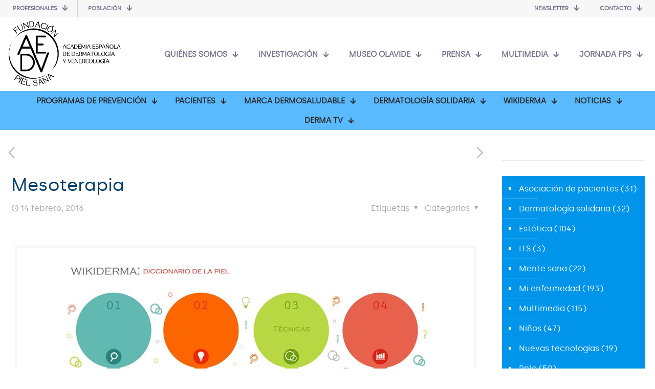

--- FILE ---
content_type: text/html; charset=UTF-8
request_url: https://aedv.fundacionpielsana.es/wikiderma/mesoterapia/
body_size: 54548
content:
<!DOCTYPE html>
<html lang="es" class="no-js " itemscope itemtype="https://schema.org/Article" >

<head><meta charset="UTF-8" /><script>if(navigator.userAgent.match(/MSIE|Internet Explorer/i)||navigator.userAgent.match(/Trident\/7\..*?rv:11/i)){var href=document.location.href;if(!href.match(/[?&]nowprocket/)){if(href.indexOf("?")==-1){if(href.indexOf("#")==-1){document.location.href=href+"?nowprocket=1"}else{document.location.href=href.replace("#","?nowprocket=1#")}}else{if(href.indexOf("#")==-1){document.location.href=href+"&nowprocket=1"}else{document.location.href=href.replace("#","&nowprocket=1#")}}}}</script><script>(()=>{class RocketLazyLoadScripts{constructor(){this.v="2.0.4",this.userEvents=["keydown","keyup","mousedown","mouseup","mousemove","mouseover","mouseout","touchmove","touchstart","touchend","touchcancel","wheel","click","dblclick","input"],this.attributeEvents=["onblur","onclick","oncontextmenu","ondblclick","onfocus","onmousedown","onmouseenter","onmouseleave","onmousemove","onmouseout","onmouseover","onmouseup","onmousewheel","onscroll","onsubmit"]}async t(){this.i(),this.o(),/iP(ad|hone)/.test(navigator.userAgent)&&this.h(),this.u(),this.l(this),this.m(),this.k(this),this.p(this),this._(),await Promise.all([this.R(),this.L()]),this.lastBreath=Date.now(),this.S(this),this.P(),this.D(),this.O(),this.M(),await this.C(this.delayedScripts.normal),await this.C(this.delayedScripts.defer),await this.C(this.delayedScripts.async),await this.T(),await this.F(),await this.j(),await this.A(),window.dispatchEvent(new Event("rocket-allScriptsLoaded")),this.everythingLoaded=!0,this.lastTouchEnd&&await new Promise(t=>setTimeout(t,500-Date.now()+this.lastTouchEnd)),this.I(),this.H(),this.U(),this.W()}i(){this.CSPIssue=sessionStorage.getItem("rocketCSPIssue"),document.addEventListener("securitypolicyviolation",t=>{this.CSPIssue||"script-src-elem"!==t.violatedDirective||"data"!==t.blockedURI||(this.CSPIssue=!0,sessionStorage.setItem("rocketCSPIssue",!0))},{isRocket:!0})}o(){window.addEventListener("pageshow",t=>{this.persisted=t.persisted,this.realWindowLoadedFired=!0},{isRocket:!0}),window.addEventListener("pagehide",()=>{this.onFirstUserAction=null},{isRocket:!0})}h(){let t;function e(e){t=e}window.addEventListener("touchstart",e,{isRocket:!0}),window.addEventListener("touchend",function i(o){o.changedTouches[0]&&t.changedTouches[0]&&Math.abs(o.changedTouches[0].pageX-t.changedTouches[0].pageX)<10&&Math.abs(o.changedTouches[0].pageY-t.changedTouches[0].pageY)<10&&o.timeStamp-t.timeStamp<200&&(window.removeEventListener("touchstart",e,{isRocket:!0}),window.removeEventListener("touchend",i,{isRocket:!0}),"INPUT"===o.target.tagName&&"text"===o.target.type||(o.target.dispatchEvent(new TouchEvent("touchend",{target:o.target,bubbles:!0})),o.target.dispatchEvent(new MouseEvent("mouseover",{target:o.target,bubbles:!0})),o.target.dispatchEvent(new PointerEvent("click",{target:o.target,bubbles:!0,cancelable:!0,detail:1,clientX:o.changedTouches[0].clientX,clientY:o.changedTouches[0].clientY})),event.preventDefault()))},{isRocket:!0})}q(t){this.userActionTriggered||("mousemove"!==t.type||this.firstMousemoveIgnored?"keyup"===t.type||"mouseover"===t.type||"mouseout"===t.type||(this.userActionTriggered=!0,this.onFirstUserAction&&this.onFirstUserAction()):this.firstMousemoveIgnored=!0),"click"===t.type&&t.preventDefault(),t.stopPropagation(),t.stopImmediatePropagation(),"touchstart"===this.lastEvent&&"touchend"===t.type&&(this.lastTouchEnd=Date.now()),"click"===t.type&&(this.lastTouchEnd=0),this.lastEvent=t.type,t.composedPath&&t.composedPath()[0].getRootNode()instanceof ShadowRoot&&(t.rocketTarget=t.composedPath()[0]),this.savedUserEvents.push(t)}u(){this.savedUserEvents=[],this.userEventHandler=this.q.bind(this),this.userEvents.forEach(t=>window.addEventListener(t,this.userEventHandler,{passive:!1,isRocket:!0})),document.addEventListener("visibilitychange",this.userEventHandler,{isRocket:!0})}U(){this.userEvents.forEach(t=>window.removeEventListener(t,this.userEventHandler,{passive:!1,isRocket:!0})),document.removeEventListener("visibilitychange",this.userEventHandler,{isRocket:!0}),this.savedUserEvents.forEach(t=>{(t.rocketTarget||t.target).dispatchEvent(new window[t.constructor.name](t.type,t))})}m(){const t="return false",e=Array.from(this.attributeEvents,t=>"data-rocket-"+t),i="["+this.attributeEvents.join("],[")+"]",o="[data-rocket-"+this.attributeEvents.join("],[data-rocket-")+"]",s=(e,i,o)=>{o&&o!==t&&(e.setAttribute("data-rocket-"+i,o),e["rocket"+i]=new Function("event",o),e.setAttribute(i,t))};new MutationObserver(t=>{for(const n of t)"attributes"===n.type&&(n.attributeName.startsWith("data-rocket-")||this.everythingLoaded?n.attributeName.startsWith("data-rocket-")&&this.everythingLoaded&&this.N(n.target,n.attributeName.substring(12)):s(n.target,n.attributeName,n.target.getAttribute(n.attributeName))),"childList"===n.type&&n.addedNodes.forEach(t=>{if(t.nodeType===Node.ELEMENT_NODE)if(this.everythingLoaded)for(const i of[t,...t.querySelectorAll(o)])for(const t of i.getAttributeNames())e.includes(t)&&this.N(i,t.substring(12));else for(const e of[t,...t.querySelectorAll(i)])for(const t of e.getAttributeNames())this.attributeEvents.includes(t)&&s(e,t,e.getAttribute(t))})}).observe(document,{subtree:!0,childList:!0,attributeFilter:[...this.attributeEvents,...e]})}I(){this.attributeEvents.forEach(t=>{document.querySelectorAll("[data-rocket-"+t+"]").forEach(e=>{this.N(e,t)})})}N(t,e){const i=t.getAttribute("data-rocket-"+e);i&&(t.setAttribute(e,i),t.removeAttribute("data-rocket-"+e))}k(t){Object.defineProperty(HTMLElement.prototype,"onclick",{get(){return this.rocketonclick||null},set(e){this.rocketonclick=e,this.setAttribute(t.everythingLoaded?"onclick":"data-rocket-onclick","this.rocketonclick(event)")}})}S(t){function e(e,i){let o=e[i];e[i]=null,Object.defineProperty(e,i,{get:()=>o,set(s){t.everythingLoaded?o=s:e["rocket"+i]=o=s}})}e(document,"onreadystatechange"),e(window,"onload"),e(window,"onpageshow");try{Object.defineProperty(document,"readyState",{get:()=>t.rocketReadyState,set(e){t.rocketReadyState=e},configurable:!0}),document.readyState="loading"}catch(t){console.log("WPRocket DJE readyState conflict, bypassing")}}l(t){this.originalAddEventListener=EventTarget.prototype.addEventListener,this.originalRemoveEventListener=EventTarget.prototype.removeEventListener,this.savedEventListeners=[],EventTarget.prototype.addEventListener=function(e,i,o){o&&o.isRocket||!t.B(e,this)&&!t.userEvents.includes(e)||t.B(e,this)&&!t.userActionTriggered||e.startsWith("rocket-")||t.everythingLoaded?t.originalAddEventListener.call(this,e,i,o):(t.savedEventListeners.push({target:this,remove:!1,type:e,func:i,options:o}),"mouseenter"!==e&&"mouseleave"!==e||t.originalAddEventListener.call(this,e,t.savedUserEvents.push,o))},EventTarget.prototype.removeEventListener=function(e,i,o){o&&o.isRocket||!t.B(e,this)&&!t.userEvents.includes(e)||t.B(e,this)&&!t.userActionTriggered||e.startsWith("rocket-")||t.everythingLoaded?t.originalRemoveEventListener.call(this,e,i,o):t.savedEventListeners.push({target:this,remove:!0,type:e,func:i,options:o})}}J(t,e){this.savedEventListeners=this.savedEventListeners.filter(i=>{let o=i.type,s=i.target||window;return e!==o||t!==s||(this.B(o,s)&&(i.type="rocket-"+o),this.$(i),!1)})}H(){EventTarget.prototype.addEventListener=this.originalAddEventListener,EventTarget.prototype.removeEventListener=this.originalRemoveEventListener,this.savedEventListeners.forEach(t=>this.$(t))}$(t){t.remove?this.originalRemoveEventListener.call(t.target,t.type,t.func,t.options):this.originalAddEventListener.call(t.target,t.type,t.func,t.options)}p(t){let e;function i(e){return t.everythingLoaded?e:e.split(" ").map(t=>"load"===t||t.startsWith("load.")?"rocket-jquery-load":t).join(" ")}function o(o){function s(e){const s=o.fn[e];o.fn[e]=o.fn.init.prototype[e]=function(){return this[0]===window&&t.userActionTriggered&&("string"==typeof arguments[0]||arguments[0]instanceof String?arguments[0]=i(arguments[0]):"object"==typeof arguments[0]&&Object.keys(arguments[0]).forEach(t=>{const e=arguments[0][t];delete arguments[0][t],arguments[0][i(t)]=e})),s.apply(this,arguments),this}}if(o&&o.fn&&!t.allJQueries.includes(o)){const e={DOMContentLoaded:[],"rocket-DOMContentLoaded":[]};for(const t in e)document.addEventListener(t,()=>{e[t].forEach(t=>t())},{isRocket:!0});o.fn.ready=o.fn.init.prototype.ready=function(i){function s(){parseInt(o.fn.jquery)>2?setTimeout(()=>i.bind(document)(o)):i.bind(document)(o)}return"function"==typeof i&&(t.realDomReadyFired?!t.userActionTriggered||t.fauxDomReadyFired?s():e["rocket-DOMContentLoaded"].push(s):e.DOMContentLoaded.push(s)),o([])},s("on"),s("one"),s("off"),t.allJQueries.push(o)}e=o}t.allJQueries=[],o(window.jQuery),Object.defineProperty(window,"jQuery",{get:()=>e,set(t){o(t)}})}P(){const t=new Map;document.write=document.writeln=function(e){const i=document.currentScript,o=document.createRange(),s=i.parentElement;let n=t.get(i);void 0===n&&(n=i.nextSibling,t.set(i,n));const c=document.createDocumentFragment();o.setStart(c,0),c.appendChild(o.createContextualFragment(e)),s.insertBefore(c,n)}}async R(){return new Promise(t=>{this.userActionTriggered?t():this.onFirstUserAction=t})}async L(){return new Promise(t=>{document.addEventListener("DOMContentLoaded",()=>{this.realDomReadyFired=!0,t()},{isRocket:!0})})}async j(){return this.realWindowLoadedFired?Promise.resolve():new Promise(t=>{window.addEventListener("load",t,{isRocket:!0})})}M(){this.pendingScripts=[];this.scriptsMutationObserver=new MutationObserver(t=>{for(const e of t)e.addedNodes.forEach(t=>{"SCRIPT"!==t.tagName||t.noModule||t.isWPRocket||this.pendingScripts.push({script:t,promise:new Promise(e=>{const i=()=>{const i=this.pendingScripts.findIndex(e=>e.script===t);i>=0&&this.pendingScripts.splice(i,1),e()};t.addEventListener("load",i,{isRocket:!0}),t.addEventListener("error",i,{isRocket:!0}),setTimeout(i,1e3)})})})}),this.scriptsMutationObserver.observe(document,{childList:!0,subtree:!0})}async F(){await this.X(),this.pendingScripts.length?(await this.pendingScripts[0].promise,await this.F()):this.scriptsMutationObserver.disconnect()}D(){this.delayedScripts={normal:[],async:[],defer:[]},document.querySelectorAll("script[type$=rocketlazyloadscript]").forEach(t=>{t.hasAttribute("data-rocket-src")?t.hasAttribute("async")&&!1!==t.async?this.delayedScripts.async.push(t):t.hasAttribute("defer")&&!1!==t.defer||"module"===t.getAttribute("data-rocket-type")?this.delayedScripts.defer.push(t):this.delayedScripts.normal.push(t):this.delayedScripts.normal.push(t)})}async _(){await this.L();let t=[];document.querySelectorAll("script[type$=rocketlazyloadscript][data-rocket-src]").forEach(e=>{let i=e.getAttribute("data-rocket-src");if(i&&!i.startsWith("data:")){i.startsWith("//")&&(i=location.protocol+i);try{const o=new URL(i).origin;o!==location.origin&&t.push({src:o,crossOrigin:e.crossOrigin||"module"===e.getAttribute("data-rocket-type")})}catch(t){}}}),t=[...new Map(t.map(t=>[JSON.stringify(t),t])).values()],this.Y(t,"preconnect")}async G(t){if(await this.K(),!0!==t.noModule||!("noModule"in HTMLScriptElement.prototype))return new Promise(e=>{let i;function o(){(i||t).setAttribute("data-rocket-status","executed"),e()}try{if(navigator.userAgent.includes("Firefox/")||""===navigator.vendor||this.CSPIssue)i=document.createElement("script"),[...t.attributes].forEach(t=>{let e=t.nodeName;"type"!==e&&("data-rocket-type"===e&&(e="type"),"data-rocket-src"===e&&(e="src"),i.setAttribute(e,t.nodeValue))}),t.text&&(i.text=t.text),t.nonce&&(i.nonce=t.nonce),i.hasAttribute("src")?(i.addEventListener("load",o,{isRocket:!0}),i.addEventListener("error",()=>{i.setAttribute("data-rocket-status","failed-network"),e()},{isRocket:!0}),setTimeout(()=>{i.isConnected||e()},1)):(i.text=t.text,o()),i.isWPRocket=!0,t.parentNode.replaceChild(i,t);else{const i=t.getAttribute("data-rocket-type"),s=t.getAttribute("data-rocket-src");i?(t.type=i,t.removeAttribute("data-rocket-type")):t.removeAttribute("type"),t.addEventListener("load",o,{isRocket:!0}),t.addEventListener("error",i=>{this.CSPIssue&&i.target.src.startsWith("data:")?(console.log("WPRocket: CSP fallback activated"),t.removeAttribute("src"),this.G(t).then(e)):(t.setAttribute("data-rocket-status","failed-network"),e())},{isRocket:!0}),s?(t.fetchPriority="high",t.removeAttribute("data-rocket-src"),t.src=s):t.src="data:text/javascript;base64,"+window.btoa(unescape(encodeURIComponent(t.text)))}}catch(i){t.setAttribute("data-rocket-status","failed-transform"),e()}});t.setAttribute("data-rocket-status","skipped")}async C(t){const e=t.shift();return e?(e.isConnected&&await this.G(e),this.C(t)):Promise.resolve()}O(){this.Y([...this.delayedScripts.normal,...this.delayedScripts.defer,...this.delayedScripts.async],"preload")}Y(t,e){this.trash=this.trash||[];let i=!0;var o=document.createDocumentFragment();t.forEach(t=>{const s=t.getAttribute&&t.getAttribute("data-rocket-src")||t.src;if(s&&!s.startsWith("data:")){const n=document.createElement("link");n.href=s,n.rel=e,"preconnect"!==e&&(n.as="script",n.fetchPriority=i?"high":"low"),t.getAttribute&&"module"===t.getAttribute("data-rocket-type")&&(n.crossOrigin=!0),t.crossOrigin&&(n.crossOrigin=t.crossOrigin),t.integrity&&(n.integrity=t.integrity),t.nonce&&(n.nonce=t.nonce),o.appendChild(n),this.trash.push(n),i=!1}}),document.head.appendChild(o)}W(){this.trash.forEach(t=>t.remove())}async T(){try{document.readyState="interactive"}catch(t){}this.fauxDomReadyFired=!0;try{await this.K(),this.J(document,"readystatechange"),document.dispatchEvent(new Event("rocket-readystatechange")),await this.K(),document.rocketonreadystatechange&&document.rocketonreadystatechange(),await this.K(),this.J(document,"DOMContentLoaded"),document.dispatchEvent(new Event("rocket-DOMContentLoaded")),await this.K(),this.J(window,"DOMContentLoaded"),window.dispatchEvent(new Event("rocket-DOMContentLoaded"))}catch(t){console.error(t)}}async A(){try{document.readyState="complete"}catch(t){}try{await this.K(),this.J(document,"readystatechange"),document.dispatchEvent(new Event("rocket-readystatechange")),await this.K(),document.rocketonreadystatechange&&document.rocketonreadystatechange(),await this.K(),this.J(window,"load"),window.dispatchEvent(new Event("rocket-load")),await this.K(),window.rocketonload&&window.rocketonload(),await this.K(),this.allJQueries.forEach(t=>t(window).trigger("rocket-jquery-load")),await this.K(),this.J(window,"pageshow");const t=new Event("rocket-pageshow");t.persisted=this.persisted,window.dispatchEvent(t),await this.K(),window.rocketonpageshow&&window.rocketonpageshow({persisted:this.persisted})}catch(t){console.error(t)}}async K(){Date.now()-this.lastBreath>45&&(await this.X(),this.lastBreath=Date.now())}async X(){return document.hidden?new Promise(t=>setTimeout(t)):new Promise(t=>requestAnimationFrame(t))}B(t,e){return e===document&&"readystatechange"===t||(e===document&&"DOMContentLoaded"===t||(e===window&&"DOMContentLoaded"===t||(e===window&&"load"===t||e===window&&"pageshow"===t)))}static run(){(new RocketLazyLoadScripts).t()}}RocketLazyLoadScripts.run()})();</script>


<script>var et_site_url='https://aedv.fundacionpielsana.es';var et_post_id='28709';function et_core_page_resource_fallback(a,b){"undefined"===typeof b&&(b=a.sheet.cssRules&&0===a.sheet.cssRules.length);b&&(a.onerror=null,a.onload=null,a.href?a.href=et_site_url+"/?et_core_page_resource="+a.id+et_post_id:a.src&&(a.src=et_site_url+"/?et_core_page_resource="+a.id+et_post_id))}
</script><meta name='robots' content='index, follow, max-image-preview:large, max-snippet:-1, max-video-preview:-1' />
	<style>img:is([sizes="auto" i], [sizes^="auto," i]) { contain-intrinsic-size: 3000px 1500px }</style>
	<meta name="description" content="La AEDV es una entidad centenaria que pretende aglutinar a todos los dermatólogos españoles para fomentar el estudio de la piel y de sus enfermedades"/>
<meta property="og:image" content="https://aedv.fundacionpielsana.es/wp-content/uploads/2020/10/tecnicas.jpg"/>
<meta property="og:url" content="https://aedv.fundacionpielsana.es/wikiderma/mesoterapia/"/>
<meta property="og:type" content="article"/>
<meta property="og:title" content="Mesoterapia"/>
<meta property="og:description" content="1. Mesoterapia Ariadna Ortiz Brugués, María Reyes García de la Fuente, Alvar Veà Jódar, José Manuel Fernández Armentero. […]"/>
<link rel="alternate" hreflang="es-ES" href="https://aedv.fundacionpielsana.es/wikiderma/mesoterapia/"/>
<!-- Global site tag (gtag.js) - Google Analytics -->
<script type="rocketlazyloadscript" async data-rocket-src="https://www.googletagmanager.com/gtag/js?id=UA-62943135-1"></script>
<script type="rocketlazyloadscript">
  window.dataLayer = window.dataLayer || [];
  function gtag(){dataLayer.push(arguments);}
  gtag('js', new Date());

  gtag('config', 'UA-62943135-1');
</script><meta name="format-detection" content="telephone=no">
<meta name="viewport" content="width=device-width, initial-scale=1, maximum-scale=1" />
<link rel="shortcut icon" href="https://aedv.fundacionpielsana.es/wp-content/uploads/2020/01/newfavicon.png" type="image/x-icon" />
<meta name="theme-color" content="#ffffff" media="(prefers-color-scheme: light)">
<meta name="theme-color" content="#ffffff" media="(prefers-color-scheme: dark)">

	<!-- This site is optimized with the Yoast SEO plugin v26.1.1 - https://yoast.com/wordpress/plugins/seo/ -->
	<title>Mesoterapia | Fundación Piel Sana AEDV</title>
<link data-rocket-preload as="style" href="https://fonts.googleapis.com/css?family=Yeseva%20One%3A1%2C300%2C400%2C400italic%2C500%2C600%2C600italic%2C800%7CRoboto%3A400%2C100%2C100italic%2C300%2C300italic%2C400italic%2C500%2C500italic%2C700%2C700italic%2C900%2C900italic%7COpen%20Sans%3A400%2C700&#038;subset=latin%2Ccyrillic-ext%2Clatin-ext%2Ccyrillic%2Cgreek-ext%2Cgreek%2Cvietnamese&#038;display=swap" rel="preload">
<link href="https://fonts.googleapis.com/css?family=Yeseva%20One%3A1%2C300%2C400%2C400italic%2C500%2C600%2C600italic%2C800%7CRoboto%3A400%2C100%2C100italic%2C300%2C300italic%2C400italic%2C500%2C500italic%2C700%2C700italic%2C900%2C900italic%7COpen%20Sans%3A400%2C700&#038;subset=latin%2Ccyrillic-ext%2Clatin-ext%2Ccyrillic%2Cgreek-ext%2Cgreek%2Cvietnamese&#038;display=swap" media="print" onload="this.media=&#039;all&#039;" rel="stylesheet">
<noscript><link rel="stylesheet" href="https://fonts.googleapis.com/css?family=Yeseva%20One%3A1%2C300%2C400%2C400italic%2C500%2C600%2C600italic%2C800%7CRoboto%3A400%2C100%2C100italic%2C300%2C300italic%2C400italic%2C500%2C500italic%2C700%2C700italic%2C900%2C900italic%7COpen%20Sans%3A400%2C700&#038;subset=latin%2Ccyrillic-ext%2Clatin-ext%2Ccyrillic%2Cgreek-ext%2Cgreek%2Cvietnamese&#038;display=swap"></noscript>
<style id="rocket-critical-css">ul{box-sizing:border-box}:root{--wp--preset--font-size--normal:16px;--wp--preset--font-size--huge:42px}#cookie-law-info-bar{font-size:15px;margin:0 auto;padding:12px 10px;position:absolute;text-align:center;box-sizing:border-box;width:100%;z-index:9999;display:none;left:0px;font-weight:300;box-shadow:0 -1px 10px 0 rgba(172,171,171,0.3)}#cookie-law-info-bar span{vertical-align:middle}.cli-plugin-button,.cli-plugin-button:visited{display:inline-block;padding:9px 12px;color:#fff;text-decoration:none;position:relative;margin-left:5px;text-decoration:none}.cli-plugin-main-link{margin-left:0px;font-weight:550;text-decoration:underline}.cli-plugin-button,.cli-plugin-button:visited,.medium.cli-plugin-button,.medium.cli-plugin-button:visited{font-size:13px;font-weight:400;line-height:1}.cli-plugin-button{margin-top:5px}.cli-bar-popup{-moz-background-clip:padding;-webkit-background-clip:padding;background-clip:padding-box;-webkit-border-radius:30px;-moz-border-radius:30px;border-radius:30px;padding:20px}.cli-container-fluid{padding-right:15px;padding-left:15px;margin-right:auto;margin-left:auto}.cli-row{display:-ms-flexbox;display:flex;-ms-flex-wrap:wrap;flex-wrap:wrap;margin-right:-15px;margin-left:-15px}.cli-align-items-stretch{-ms-flex-align:stretch!important;align-items:stretch!important}.cli-px-0{padding-left:0;padding-right:0}.cli-btn{font-size:14px;display:inline-block;font-weight:400;text-align:center;white-space:nowrap;vertical-align:middle;border:1px solid transparent;padding:.5rem 1.25rem;line-height:1;border-radius:.25rem}.cli-modal-backdrop{position:fixed;top:0;right:0;bottom:0;left:0;z-index:1040;background-color:#000;display:none}.cli-modal-backdrop.cli-fade{opacity:0}.cli-modal a{text-decoration:none}.cli-modal .cli-modal-dialog{position:relative;width:auto;margin:.5rem;font-family:-apple-system,BlinkMacSystemFont,"Segoe UI",Roboto,"Helvetica Neue",Arial,sans-serif,"Apple Color Emoji","Segoe UI Emoji","Segoe UI Symbol";font-size:1rem;font-weight:400;line-height:1.5;color:#212529;text-align:left;display:-ms-flexbox;display:flex;-ms-flex-align:center;align-items:center;min-height:calc(100% - (.5rem * 2))}@media (min-width:576px){.cli-modal .cli-modal-dialog{max-width:500px;margin:1.75rem auto;min-height:calc(100% - (1.75rem * 2))}}@media (min-width:992px){.cli-modal .cli-modal-dialog{max-width:900px}}.cli-modal-content{position:relative;display:-ms-flexbox;display:flex;-ms-flex-direction:column;flex-direction:column;width:100%;background-color:#fff;background-clip:padding-box;border-radius:.3rem;outline:0}.cli-modal .cli-modal-close{position:absolute;right:10px;top:10px;z-index:1;padding:0;background-color:transparent!important;border:0;-webkit-appearance:none;font-size:1.5rem;font-weight:700;line-height:1;color:#000;text-shadow:0 1px 0 #fff}.cli-switch{display:inline-block;position:relative;min-height:1px;padding-left:70px;font-size:14px}.cli-switch input[type="checkbox"]{display:none}.cli-switch .cli-slider{background-color:#e3e1e8;height:24px;width:50px;bottom:0;left:0;position:absolute;right:0;top:0}.cli-switch .cli-slider:before{background-color:#fff;bottom:2px;content:"";height:20px;left:2px;position:absolute;width:20px}.cli-switch input:checked+.cli-slider{background-color:#00acad}.cli-switch input:checked+.cli-slider:before{transform:translateX(26px)}.cli-switch .cli-slider{border-radius:34px}.cli-switch .cli-slider:before{border-radius:50%}.cli-tab-content{background:#ffffff}.cli-tab-content{width:100%;padding:30px}@media (max-width:767px){.cli-tab-content{padding:30px 10px}}.cli-container-fluid{padding-right:15px;padding-left:15px;margin-right:auto;margin-left:auto}.cli-row{display:-ms-flexbox;display:flex;-ms-flex-wrap:wrap;flex-wrap:wrap;margin-right:-15px;margin-left:-15px}.cli-align-items-stretch{-ms-flex-align:stretch!important;align-items:stretch!important}.cli-px-0{padding-left:0;padding-right:0}.cli-btn{font-size:14px;display:inline-block;font-weight:400;text-align:center;white-space:nowrap;vertical-align:middle;border:1px solid transparent;padding:.5rem 1.25rem;line-height:1;border-radius:.25rem}.cli-modal-backdrop{position:fixed;top:0;right:0;bottom:0;left:0;z-index:1040;background-color:#000;-webkit-transform:scale(0);transform:scale(0)}.cli-modal-backdrop.cli-fade{opacity:0}.cli-modal{position:fixed;top:0;right:0;bottom:0;left:0;z-index:99999;transform:scale(0);overflow:hidden;outline:0;display:none}.cli-modal a{text-decoration:none}.cli-modal .cli-modal-dialog{position:relative;width:auto;margin:.5rem;font-family:inherit;font-size:1rem;font-weight:400;line-height:1.5;color:#212529;text-align:left;display:-ms-flexbox;display:flex;-ms-flex-align:center;align-items:center;min-height:calc(100% - (.5rem * 2))}@media (min-width:576px){.cli-modal .cli-modal-dialog{max-width:500px;margin:1.75rem auto;min-height:calc(100% - (1.75rem * 2))}}.cli-modal-content{position:relative;display:-ms-flexbox;display:flex;-ms-flex-direction:column;flex-direction:column;width:100%;background-color:#fff;background-clip:padding-box;border-radius:.2rem;box-sizing:border-box;outline:0}.cli-switch{display:inline-block;position:relative;min-height:1px;padding-left:38px;font-size:14px}.cli-switch input[type="checkbox"]{display:none}.cli-switch .cli-slider{background-color:#e3e1e8;height:20px;width:38px;bottom:0;left:0;position:absolute;right:0;top:0}.cli-switch .cli-slider:before{background-color:#fff;bottom:2px;content:"";height:15px;left:3px;position:absolute;width:15px}.cli-switch input:checked+.cli-slider{background-color:#61a229}.cli-switch input:checked+.cli-slider:before{transform:translateX(18px)}.cli-switch .cli-slider{border-radius:34px;font-size:0}.cli-switch .cli-slider:before{border-radius:50%}.cli-tab-content{background:#ffffff}.cli-tab-content{width:100%;padding:5px 30px 5px 5px;box-sizing:border-box}@media (max-width:767px){.cli-tab-content{padding:30px 10px}}.cli-tab-footer .cli-btn{background-color:#00acad;padding:10px 15px;text-decoration:none}.cli-tab-footer .wt-cli-privacy-accept-btn{background-color:#61a229;color:#ffffff;border-radius:0}.cli-tab-footer{width:100%;text-align:right;padding:20px 0}.cli-col-12{width:100%}.cli-tab-header{display:flex;justify-content:space-between}.cli-tab-header a:before{width:10px;height:2px;left:0;top:calc(50% - 1px)}.cli-tab-header a:after{width:2px;height:10px;left:4px;top:calc(50% - 5px);-webkit-transform:none;transform:none}.cli-tab-header a:before{width:7px;height:7px;border-right:1px solid #4a6e78;border-bottom:1px solid #4a6e78;content:" ";transform:rotate(-45deg);margin-right:10px}.cli-tab-header a.cli-nav-link{position:relative;display:flex;align-items:center;font-size:14px;color:#000;text-transform:capitalize}.cli-tab-header{border-radius:5px;padding:12px 15px;background-color:#f2f2f2}.cli-modal .cli-modal-close{position:absolute;right:0;top:0;z-index:1;-webkit-appearance:none;width:40px;height:40px;padding:0;border-radius:50%;padding:10px;background:transparent;border:none;min-width:40px}.cli-tab-container h4{font-family:inherit;font-size:16px;margin-bottom:15px;margin:10px 0}#cliSettingsPopup .cli-tab-section-container{padding-top:12px}.cli-privacy-content-text{font-size:14px;line-height:1.4;margin-top:0;padding:0;color:#000}.cli-tab-content{display:none}.cli-tab-section .cli-tab-content{padding:10px 20px 5px 20px}.cli-tab-section{margin-top:5px}@media (min-width:992px){.cli-modal .cli-modal-dialog{max-width:645px}}.cli-switch .cli-slider:after{content:attr(data-cli-disable);position:absolute;right:50px;color:#000;font-size:12px;text-align:right;min-width:80px}.cli-switch input:checked+.cli-slider:after{content:attr(data-cli-enable)}.cli-privacy-overview:not(.cli-collapsed) .cli-privacy-content{max-height:60px;overflow:hidden}a.cli-privacy-readmore{font-size:12px;margin-top:12px;display:inline-block;padding-bottom:0;color:#000;text-decoration:underline}.cli-modal-footer{position:relative}a.cli-privacy-readmore:before{content:attr(data-readmore-text)}.cli-modal-close svg{fill:#000}span.cli-necessary-caption{color:#000;font-size:12px}.cli-tab-container .cli-row{max-height:500px;overflow-y:auto}.wt-cli-sr-only{display:none;font-size:16px}.wt-cli-necessary-checkbox{display:none!important}.wt-cli-privacy-overview-actions{padding-bottom:0}.wt-cli-cookie-description{font-size:14px;line-height:1.4;margin-top:0;padding:0;color:#000}html,body,div,span,h1,h2,h3,h4,h6,p,a,img,strong,i,ul,li,form,label,aside,header,nav,time{margin:0;padding:0;border:0;font-size:100%;font:inherit;vertical-align:baseline}aside,header,nav{display:block}body{line-height:1}ul{list-style:none}body{--mfn-column-gap-top:0;--mfn-column-gap-bottom:40px;--mfn-column-gap-left:12px;--mfn-column-gap-right:12px;--mfn-article-box-decoration:#0089F7;--mfn-before-after-slider:#fff;--mfn-before-after-label:rgba(0,0,0,0.25);--mfn-before-after-label-color:#fff;--mfn-blog-slider-date-bg:#f8f8f8;--mfn-blog-date-bg:#f8f8f8;--mfn-contactbox-line:rgba(255,255,255,.2);--mfn-infobox-line:rgba(255,255,255,.2);--mfn-faq-line:rgba(0,0,0,.1);--mfn-clients-tiles:rgba(0,0,0,.08);--mfn-clients-tiles-hover:#0089F7;--mfn-offer-thumbs-nav:#0089F7;--mfn-timeline-date-bg:#f8f8f8;--mfn-sliding-box-bg:#0089F7;--mfn-tabs-border-width:1px;--mfn-tabs-border-color:rgba(0,0,0,.08);--mfn-shape-divider:#000;--mfn-icon-box-icon:#0089F7}body.style-simple{--mfn-contactbox-line:rgba(255,255,255,.1);--mfn-infobox-line:rgba(255,255,255,.1)}html{height:100%}body{-webkit-font-smoothing:antialiased;-webkit-text-size-adjust:100%}*,*::before,*::after{box-sizing:inherit;-webkit-font-smoothing:antialiased}h1,h2,h3,h4,h6{margin-bottom:15px}p{margin:0 0 15px}i{font-style:italic}strong{font-weight:700}a,a:visited{text-decoration:none;outline:0}img.scale-with-grid,.content_wrapper img{max-width:100%;height:auto}button::-moz-focus-inner,input::-moz-focus-inner{border:0;padding:0}button,input[type="submit"]{display:inline-block;position:relative;padding:10px 20px;font-size:inherit;overflow:hidden;text-decoration:none!important;border-style:solid}.footer_button{display:inline-block;position:relative;overflow:hidden;width:42px;height:42px;line-height:42px!important;font-size:20px!important;margin:0;text-align:center;text-decoration:none!important;font-family:inherit!important}.button-flat button,.button-flat input[type="submit"]{border:none}.button-flat button:after,.button-flat .footer_button:after,.button-flat input[type="submit"]:after{content:"";position:absolute;left:0;top:0;height:100%;width:100%;background:rgba(0,0,0,.05);z-index:1;opacity:0}.content_wrapper button{margin:0 10px 15px 0}@font-face{font-family:'mfn-icons';src:url(https://aedv.fundacionpielsana.es/wp-content/themes/betheme/fonts/mfn/icons.eot?31690507);src:url(https://aedv.fundacionpielsana.es/wp-content/themes/betheme/fonts/mfn/icons.eot?31690507#iefix) format("embedded-opentype"),url(https://aedv.fundacionpielsana.es/wp-content/themes/betheme/fonts/mfn/icons.woff?31690507) format("woff"),url(https://aedv.fundacionpielsana.es/wp-content/themes/betheme/fonts/mfn/icons.ttf?31690507) format("truetype"),url(https://aedv.fundacionpielsana.es/wp-content/themes/betheme/fonts/mfn/icons.svg?31690507#mfn) format("svg");font-weight:400;font-style:normal;font-display:swap}[class^="icon-"]:before,[class*=" icon-"]:before{font-family:"mfn-icons";font-style:normal;font-weight:400;speak:none;display:inline-block;text-decoration:none!important;width:1em;margin-right:.2em;text-align:center;font-variant:normal;text-transform:none;line-height:1em;margin-left:.2em}.icon-clock:before{content:'\e843'}.icon-down-dir:before{content:'\e866'}.icon-left-open-big:before{content:'\e8b8'}.icon-mail:before{content:'\e8d0'}.icon-play:before{content:'\e8f9'}.icon-up-open-big:before{content:'\e946'}.icon-menu-fine:before{content:'\e960'}.icon-cancel-fine:before{content:'\e963'}.icon-instagram:before{content:'\f16d'}.icon-twitter:before{content:'\f309'}.icon-facebook:before{content:'\f30c'}.icon-linkedin:before{content:'\f318'}button::-moz-focus-inner{padding:0;border:0}body{min-width:960px}#Wrapper{max-width:1240px;margin:0 auto;overflow:hidden;position:relative}.layout-full-width{padding:0}.layout-full-width #Wrapper{max-width:100%!important;width:100%!important;margin:0!important}#Content{width:100%;padding-top:30px;z-index:0;position:relative}.with_aside #Content{padding-top:0}.with_aside .sections_group{padding-top:30px}.section{position:relative;box-sizing:border-box}.section_wrapper,.container{max-width:1220px;height:100%;margin:0 auto;position:relative}.section_wrapper:after,.container:after{clear:both;content:" ";display:block;height:0;visibility:hidden;width:100%}.column,.columns{float:left;margin:0}.the_content_wrapper{margin:0 1%;width:98%}.has_content .the_content_wrapper{margin-bottom:15px}.sidebar,.widget-area{box-sizing:border-box}.section{background-position:left top;background-repeat:no-repeat}.four.columns{width:25%}.one.column{width:100%}.mcb-column-inner{position:relative;margin-top:var(--mfn-column-gap-top);margin-bottom:var(--mfn-column-gap-bottom);margin-left:var(--mfn-column-gap-left);margin-right:var(--mfn-column-gap-right)}.with_aside .content_wrapper{max-width:1240px;margin:0 auto}.with_aside .sections_group{width:75%;float:left}.with_aside #Content .section_wrapper{max-width:98%;max-width:calc(100% - 20px)}.with_aside .four.columns{float:right;margin:0}.container:after{content:"\0020";display:block;height:0;clear:both;visibility:hidden}.clearfix:before,.clearfix:after{content:'\0020';display:block;overflow:hidden;visibility:hidden;width:0;height:0}.clearfix:after{clear:both}#Content .fixed-nav{display:none}.fixed-nav{position:fixed;bottom:40px;height:80px;z-index:90}.fixed-nav.fixed-nav-prev{left:0}.fixed-nav .arrow{display:block;width:35px;height:80px;font-size:15px;position:relative;z-index:92;color:#fff;line-height:80px;text-align:center}.fixed-nav .photo{height:80px;width:80px;position:relative;z-index:92;overflow:hidden;line-height:0;background-color:#000}.fixed-nav .desc{width:190px;padding:6px 15px;min-height:68px;background:#fff;z-index:91}.fixed-nav .desc h6{margin-bottom:0}.fixed-nav .desc i{display:inline-block;margin-right:2px}.fixed-nav .desc i:before{margin-left:0}.fixed-nav .desc .date{display:inline-block;width:100%;padding-top:3px;border-top-width:1px;border-top-style:solid}.fixed-nav-prev .arrow,.fixed-nav-prev .photo,.fixed-nav-prev .desc{float:left}.fixed-nav-prev .desc{margin-left:-335px}@media only screen and (max-width:1430px){.fixed-nav-prev .photo{position:static;margin-left:-115px}}#Header_wrapper{position:relative}body:not(.template-slider) #Header_wrapper{background-repeat:no-repeat;background-position:top center}#Header{position:relative}body:not(.template-slider) #Header{min-height:250px}#Header .container{padding-left:var(--mfn-column-gap-left);padding-right:var(--mfn-column-gap-right);box-sizing:border-box}#Top_bar{position:absolute;left:0;top:61px;width:100%;border-bottom:1px solid transparent;z-index:30}#Top_bar .column{display:flex;margin-bottom:0}.layout-full-width.header-fw #Top_bar .container{max-width:100%}.layout-full-width.header-fw #Top_bar .container{padding-left:0;padding-right:0}#Top_bar .top_bar_left{position:relative;float:left;width:100%}#Top_bar .logo{float:left;margin:0 30px 0 20px}#Top_bar #logo{display:block;height:60px;line-height:60px;padding:15px 0;box-sizing:content-box}#Top_bar #logo img{vertical-align:middle;max-height:100%}#Top_bar #logo img.logo-sticky,#Top_bar #logo img.logo-mobile,#Top_bar #logo img.logo-mobile-sticky{display:none}.logo-no-margin #Top_bar .logo{margin-left:0!important;padding:0!important}.logo-no-margin.header-fw #Top_bar .column{margin:0;width:100%}#Top_bar .menu_wrapper{float:left;z-index:201}#Top_bar .secondary_menu_wrapper{display:none}#Top_bar a.responsive-menu-toggle{display:none;position:absolute;right:15px;top:50%;margin-top:-17px;width:34px;height:34px;text-align:center;border-radius:3px;z-index:200}#Top_bar a.responsive-menu-toggle i{font-size:22px;line-height:34px}#Top_bar .banner_wrapper{display:none}#Top_bar .search_wrapper{position:absolute;left:50%;transform:translateX(-50%);top:calc(100% + 40px);display:none;z-index:201;width:100%;box-sizing:border-box;width:600px;max-width:80%;overflow:hidden}#Top_bar .search_wrapper>form{position:relative}#Top_bar .search_wrapper input[type="text"]{width:100%;margin:0;box-sizing:border-box;-webkit-box-shadow:0 0 0;box-shadow:0 0 0;padding:22px 30px 22px 60px;background:none;border-width:0;font-size:15px;color:rgba(0,0,0,.8)}#Top_bar .search_wrapper .icon_search,#Top_bar .search_wrapper .icon_close{position:absolute;top:50%;transform:translateY(-50%)}#Top_bar .search_wrapper .icon_search{left:15px}#Top_bar .search_wrapper .icon_close{right:10px}#Top_bar .search_wrapper{background-color:#fff;box-shadow:0px 10px 46px 0px rgba(1,7,39,.1);border-radius:4px}#Top_bar #menu{z-index:201}#Top_bar .menu{z-index:202}#Top_bar .menu>li{margin:0;z-index:203;display:block;float:left}#Top_bar .menu>li:not(.mfn-megamenu-parent){position:relative}#Top_bar .menu>li>a{display:block;line-height:60px;padding:15px 0;position:relative}#Top_bar .menu>li>a:not(.menu-toggle):after{content:"";height:4px;width:100%;position:absolute;left:0;top:-4px;z-index:203;opacity:0}#Top_bar .menu>li>a span:not(.description){display:block;line-height:60px;padding:0 20px;white-space:nowrap;border-right-width:1px;border-style:solid}#Top_bar .menu>li:last-child>a span{border:0}#Top_bar .menu li ul{position:absolute;left:0;top:100%;z-index:205;margin:0;display:none;background-image:url(https://aedv.fundacionpielsana.es/wp-content/themes/betheme/images/box_shadow.png);background-repeat:repeat-x;background-position:left top}#Top_bar .menu li>ul{box-shadow:2px 2px 2px 0 rgba(0,0,0,0.03);-webkit-box-shadow:2px 2px 2px 0 rgba(0,0,0,0.03)}#Top_bar .menu li ul li{padding:0;width:200px;position:relative;font-weight:400}#Top_bar .menu li ul li a{padding:10px 20px;display:block;border-bottom:1px solid rgba(0,0,0,0.05)}#Top_bar .menu li ul li a span{display:inline-block;position:relative}#Top_bar .menu li ul li ul{position:absolute;left:200px;top:0;z-index:204}.header-stack #Top_bar:not(.is-sticky) .top_bar_left{width:100%!important}.header-stack #Header .top_bar_left{background-color:transparent}.header-stack #Top_bar{position:static;background-color:#fff}.header-stack #Top_bar .logo{width:100%;margin:0;padding:0 30px;text-align:left;border-bottom-width:1px;border-style:solid;-webkit-box-sizing:border-box;-moz-box-sizing:border-box;box-sizing:border-box}.header-stack.header-center #Top_bar .logo{text-align:center}.header-stack.header-center #Top_bar .menu_wrapper{text-align:center;line-height:0}.header-stack.header-center #Top_bar #menu{line-height:21px;line-height:initial;text-align:left;text-align:initial}.header-stack.header-center #Top_bar:not(.is-sticky) .menu_wrapper{width:100%}.header-stack #Top_bar .logo #logo{display:inline-block;height:auto}.header-stack #Top_bar .menu_wrapper{clear:both}.header-stack #Top_bar .menu_wrapper .menu>li>a{padding:0}.header-stack #Top_bar .secondary_menu_wrapper{position:absolute;right:20px;top:35px;display:block}#body_overlay{position:fixed;top:0;left:0;width:100%;height:120%;background:rgba(0,0,0,.6);z-index:9002;display:none}body.mobile-side-slide{position:relative;overflow-x:visible}#Side_slide{display:block;position:fixed;top:0px;right:-250px;max-width:100%;width:250px;height:100%;overflow:auto;border-bottom-width:60px;border-bottom-style:solid;z-index:99999;z-index:100000}#Side_slide .close-wrapper{height:60px}#Side_slide .close-wrapper a.close{height:34px;width:34px;display:block;float:right;margin:13px 13px 0 0}#Side_slide .close-wrapper a.close i{font-size:22px;line-height:34px}#Side_slide .extras{padding:0 20px}#Side_slide .extras .extras-wrapper{display:flex;align-items:center;flex-wrap:wrap;justify-content:center;margin-bottom:20px}#Side_slide .lang-wrapper{margin-bottom:20px;text-align:center;display:none}#Side_slide .social{text-align:center;margin:0 20px 13px}#Side_slide .social li{display:inline-block}#Side_slide .social li a{display:block;padding:3px 5px;text-decoration:none}#Side_slide{background-color:#191919;border-color:#191919}#Side_slide,#Side_slide a:not(.action_button){color:#a6a6a6}#Subheader{background-color:rgba(0,0,0,.02);background-position:center top;background-repeat:no-repeat;padding:30px 0;position:relative}#Subheader:after{content:"";height:3px;width:100%;display:block;position:absolute;left:0;bottom:-3px;z-index:1;box-shadow:inset 0px 4px 3px -2px rgba(0,0,0,.06)}.post-meta{margin-bottom:8px}.post-meta .author-date{float:left}.post-meta .category{float:right;position:relative}.post-meta .category.mata-tags{margin-right:10px}.post-meta .category .cat-wrapper{position:absolute;right:0;top:100%;display:none;z-index:21}.post-meta .category .cat-wrapper ul{padding:7px;min-width:70px;background:#F9F9F9}.post-meta .category .cat-wrapper ul li{border-bottom:1px solid rgba(0,0,0,0.05)}.post-meta .category .cat-wrapper ul li:last-child{border-bottom:0}.post-meta .category .cat-wrapper ul li a{display:block;text-align:center;padding:1px 5px;color:#8B8B8B}.post-nav{padding:10px 15px 4px 130px;margin-bottom:20px;background-image:url(https://aedv.fundacionpielsana.es/wp-content/themes/betheme/images/stripes/stripes_5_b.png);-webkit-box-sizing:border-box;-moz-box-sizing:border-box;box-sizing:border-box;overflow:hidden}.share-simple .post-nav{padding-left:15px;padding-right:15px}.post-nav.minimal.column{padding:0;background:none;position:relative;height:40px!important}.post-nav.minimal a{position:absolute;top:0;opacity:.6}.post-nav.minimal a.prev{left:0}.post-nav.minimal a i{font-size:25px;line-height:30px;color:#626262}.post-header{margin-bottom:20px}.post-header .title_wrapper{margin-left:99px;border-left-width:1px;border-style:solid;padding-left:30px}.post-header .title_wrapper h1{font-size:35px;line-height:35px}.single-photo-wrapper .image_frame{margin-left:120px}.share-simple .single-photo-wrapper .image_frame{margin-left:0}.single-photo-wrapper.image{text-align:center}.single-photo-wrapper.image .image_frame{margin-left:0;display:inline-block}.section-post-header .single-photo-wrapper.image .image_frame{max-width:80%;max-width:calc(100% - 130px)}.share-simple .section-post-header .single-photo-wrapper.image .image_frame{max-width:100%}.hide-love .button-love{display:none!important}.hide-love .post-header .title_wrapper{margin-left:0;padding-left:10px;border-left:none}.hide-love .post-nav{padding-left:15px}.section-post-related .post-related hr{margin-left:30px;width:40%}.section-post-related .simple .post-related hr{display:none}.share-simple .post-header .title_wrapper{margin-left:0;padding-left:0;border-left-width:0}.share-simple-wrapper .button-love{float:right}.mcb-sidebar{border-style:solid;padding:0 20px;position:relative}.mcb-sidebar:before{content:"";display:block;position:absolute;top:0;width:1500px;height:100%;background:rgba(0,0,0,.01);visibility:visible}.aside_right .mcb-sidebar{border-left-width:1px}.aside_right .mcb-sidebar:before{left:0}.mcb-sidebar.style-simple{border-color:transparent!important}.mcb-sidebar.style-simple:before{content:unset}.mcb-sidebar.lines-boxed .widget:after{width:100%}.widget{margin:30px 0;position:relative}.widget:last-child:after{display:none}.widget:after{content:"";display:block;position:absolute;bottom:0;width:1500px;height:0;visibility:visible;border-width:1px 0 0;border-style:solid}.widget:not(.widget_block)>h3{font-size:18px;line-height:22px}.sidebar.has-lines .widget{padding-bottom:30px}.aside_right .widget:after{left:0}.widget_categories ul{list-style-type:square;color:#fff;padding:5px 10px 5px 30px}.widget_categories ul li{position:relative}.widget_categories ul li:after{content:"";display:block;width:70px;border-width:0 0 1px;border-style:solid;border-color:rgba(255,255,255,.2);position:absolute;left:-30px;bottom:0}.widget_categories ul li a{color:#fff!important;display:inline-block;padding:7px 0 7px 3px}#Footer .footer_copy .social{float:right;margin-right:20px}#Footer .footer_copy .social li{display:inline-block;margin-right:6px}#Footer .footer_copy .social li:last-child{margin-right:0}#Footer .footer_copy .social li a{color:rgba(255,255,255,.3);font-size:15px;line-height:15px}#back_to_top{float:right;margin:-9px 0 0}#back_to_top.sticky{position:fixed;right:75px;bottom:20px;z-index:9001}#back_to_top.sticky.scroll{opacity:0}.dark{color:#fff!important}.image_frame{display:block;overflow:hidden;margin:0;border-style:solid;border-width:0;max-width:100%;line-height:0;box-sizing:border-box}.image_frame .image_wrapper{box-sizing:border-box}.image_frame a{display:block}.image_frame .image_wrapper{position:relative;overflow:hidden}.image_frame .image_wrapper .mask{position:absolute;left:0;width:100%;height:100%;z-index:2}.image_frame .image_wrapper img:not(.ls-l){position:relative;top:0;-webkit-transform:scale(1);-moz-transform:scale(1);-o-transform:scale(1);transform:scale(1)}.image_frame:not(.no_link) .image_wrapper img:not(.ls-l){margin-bottom:-15px!important}.image_frame .image_wrapper .mask:after{content:"";display:block;position:absolute;left:0;width:100%;height:100%;z-index:3;opacity:0}.image_frame .image_wrapper .image_links{display:flex;width:100%;height:60px;position:absolute;left:0;bottom:-60px;z-index:4;overflow:hidden}.image_frame .image_wrapper .image_links a{display:flex;justify-content:center;align-items:center;flex:1;position:relative;width:100%;border-style:solid;border-color:transparent}.image_frame .image_wrapper .image_links a svg{width:32px}.image_frame .image_wrapper .image_links a{background-color:#fff}.image_frame .image_wrapper .image_links a .path{stroke:#161922}.image_frame .image_wrapper .image_links a{box-shadow:inset -1px 0 0 0 rgba(0,0,0,0)}hr{display:block;border:none;outline:none;height:1px;width:100%;margin:0 auto 15px;clear:both}hr{margin:0 auto 15px;clear:both}form{margin-bottom:0}label{display:block;margin-bottom:5px;font-weight:500}input[type="checkbox"]{display:inline}input[type="checkbox"]~label{display:inline}input[type="checkbox"]~label:before{content:" "}input[type="text"]{padding:10px;outline:none;margin:0;width:230px;max-width:100%;display:block;margin-bottom:20px;font-size:15px;border-width:1px;border-style:solid;border-radius:0;box-sizing:border-box;-webkit-appearance:none}ul{list-style:none outside}input[type="text"],.post-header .title_wrapper,.mcb-sidebar,.widget:after,.fixed-nav .desc .date,.header-stack #Top_bar .logo{border-color:rgba(0,0,0,.08)}input[type="text"]{background-color:#fff;color:#626262;box-shadow:inset 0 0 2px 2px rgba(0,0,0,0.02)}hr{background-color:rgba(0,0,0,.08);color:rgba(0,0,0,.08)}#Top_bar .menu>li>a span{border-color:rgba(0,0,0,.05)}.image_frame{border-color:#f8f8f8}.image_frame .image_wrapper{border-color:#e2e2e2}.image_frame .image_wrapper .mask{box-shadow:inset 0 0 5px 2px rgba(0,0,0,.07)}.image_frame .image_wrapper .mask:after{background:rgba(0,0,0,.15)}.mfn-close-icon{z-index:5;display:flex;justify-content:center;align-items:center;width:40px;height:40px;font-size:20px;text-decoration:none!important}.mfn-close-icon .icon{color:rgba(0,0,0,.3);display:inline-block}.section_wrapper{display:flex;align-items:flex-start;flex-wrap:wrap}body{--mfn-tabs-border-width:1px}html,body{overflow-x:hidden}@media only screen and (min-width:1240px){#Top_bar.loading{display:none}}@media only screen and (min-width:960px) and (max-width:1239px){body{min-width:0}#Wrapper{max-width:960px}.section_wrapper,.container,.with_aside .content_wrapper{max-width:940px}}@media only screen and (max-width:959px){.section{background-attachment:scroll!important}}@media only screen and (min-width:768px) and (max-width:959px){body{min-width:0}#Wrapper{max-width:728px}.section_wrapper,.container,.with_aside .content_wrapper{max-width:708px}}@media only screen and (max-width:767px){body{min-width:0}#Wrapper{max-width:90%;max-width:calc(100% - 67px)}.section_wrapper .column,.container .column{margin:0;width:100%;clear:both}.sections_group,.four.columns{margin:0;width:100%!important;clear:both}#Content .section_wrapper,.container,.four.columns .widget-area{max-width:700px!important;padding-left:33px!important;padding-right:33px!important}.with_aside .content_wrapper{max-width:100%}.content_wrapper .mcb-column-inner{margin:0 0 20px;height:auto!important}.four.columns{margin:auto 0!important}.mcb-sidebar{padding:0;min-height:unset!important;border:0!important}.mcb-sidebar:after,.mcb-sidebar:before{display:none}.inner-wrapper-sticky{position:static!important;transform:none!important}.widget-area{height:auto!important;margin:0 auto 20px!important;box-sizing:content-box}.widget:after{width:100%}body:not(.mobile-sticky) .header_placeholder{height:0!important}#Top_bar{background-color:#fff!important;position:static}#Top_bar .container{max-width:100%!important;padding:0!important}#Top_bar .column{flex-wrap:wrap}#Top_bar .top_bar_left{float:none;width:100%!important;background:none!important}#Top_bar a.responsive-menu-toggle{top:40px;right:10px}#Top_bar .menu_wrapper{float:left!important;width:100%;margin:0!important}#Top_bar #menu{float:left;position:static!important;width:100%!important}#Top_bar .logo{position:static;float:left;width:100%;text-align:center;margin:0}#Top_bar .logo #logo{padding:0!important;margin:10px 50px}#Top_bar #logo img.logo-main{display:none}#Top_bar #logo img.logo-mobile{display:inline-block}#Top_bar #logo img.logo-mobile-sticky{display:none}#Top_bar .search_wrapper{z-index:10000}.header-stack #Top_bar .logo{padding:0;text-align:center!important;border-bottom:unset}.header-stack #Top_bar .logo #logo{display:block}.header-stack #Top_bar a.responsive-menu-toggle{position:absolute!important;margin-top:-17px!important}.header-stack #Top_bar .secondary_menu_wrapper{display:none}.mobile-header-mini #Top_bar{top:0}.mobile-header-mini #Top_bar .container{max-width:100%!important}.mobile-header-mini #Top_bar .top_bar_left{float:left;position:static}.mobile-header-mini #Top_bar .logo{width:auto;float:left;margin-left:15px;border:none}.mobile-header-mini #Top_bar #logo{height:60px!important;line-height:60px!important;margin:0}.mobile-header-mini #Top_bar a.responsive-menu-toggle{top:30px!important;left:auto;right:10px;margin-top:-17px}.mobile-header-mini #Top_bar #menu{padding-bottom:10px}.mobile-header-mini #Top_bar #menu ul li a span{line-height:44px}#Footer .footer_copy .social{float:none;margin:0}#back_to_top{float:none;margin:-10px 0 10px}#back_to_top.sticky{right:20px!important;margin:0}.post-header .title_wrapper{margin-left:69px;padding-left:20px}.post-header .title_wrapper h1{font-size:27px;line-height:27px}.post-header .post-meta .category{display:none}.single-photo-wrapper .image_frame{max-width:100%!important;margin-left:0}.post-nav{padding:10px 10px 4px 90px}.image_frame{margin-top:0!important}.fixed-nav{display:none!important}}@media only screen and (max-width:479px){.post-nav{padding:10px 10px 4px}}#Header_wrapper{margin-bottom:-1px}#Top_bar .menu_wrapper{background-color:#3584DA}.top_bar_left{border-bottom:15px solid #0F3D72}#Top_bar .menu>li>a span{border-color:#ffffff}#Top_bar:not(.is-sticky) .menu>li>a span{line-height:20px!important;margin-bottom:15px;margin-top:18px;padding:0 16px}.menu-highlight #Top_bar .menu>li:nth-child(5) a span{border-right:none}.menu-highlight #Top_bar .menu>li:last-child{margin-left:20px}.menu-highlight #Top_bar .menu>li:last-child a{margin:12px 0!important}.menu-highlight #Top_bar .menu>li:last-child a span{background-color:#EC5B5E;margin-bottom:0px;margin-top:0px;height:30px;font-weight:800;display:flex;align-items:center;padding:0 12px 0 34px}.menu-highlight #Top_bar .menu>li:last-child a span:after{content:"|";font-weight:300;position:absolute;left:20px;top:4px}.menu-highlight #Top_bar .menu>li:last-child a span:before{content:">";font-weight:900;position:absolute;left:8px}@media only screen and (max-width:767px){.header-stack #Top_bar .logo #logo{padding-left:30px!important}}@media only screen and (max-width:1239px){#Top_bar .responsive-menu-toggle{color:#ffffff}}@media only screen and (max-width:767px){#Top_bar .responsive-menu-toggle{color:#3584DA!important}}#Side_slide .close-wrapper a.close i{color:white}#Side_slide{background-color:#3584DA;border-color:#3584DA}#Side_slide .social li a{font-size:23px;color:#ffffff}.footer_copy .column.one .social{display:none}.social{display:flex;margin-bottom:6px}.social li{border-radius:50%;background-color:#003765;padding:8px 4px;margin-right:6px}.social li a{font-size:25px}#Footer .widget_bloomwidget h4{display:none}#Footer .widget_bloomwidget .et_bloom_form_header,#Footer .widget_bloomwidget .et_bloom_header_outer{color:#ffffff!important;background-color:#2479D5!important;padding-top:0!important;padding-bottom:0!important}#Footer .widget_bloomwidget .et_bloom_form_header h2{font-family:"Yeseva One";font-size:32px!important}#Footer .widget_bloomwidget .et_bloom_header_outer .et_bloom_form_header .et_bloom_form_text{padding-top:0!important;padding-bottom:0!important}#Footer .widget_bloomwidget .et_bloom_form_header .et_bloom_form_text p{color:#ffffff!important}#Footer .widget_bloomwidget .et_bloom_widget_content .et_bloom_form_container .et_bloom_form_content{padding:0px 20px;background-color:#2479D5!important}#Footer .widget_bloomwidget .et_bloom_widget_content .et_bloom_fields .et_bloom_subscribe_name input,#Footer .widget_bloomwidget .et_bloom_widget_content .et_bloom_fields .et_bloom_subscribe_email input{background-color:#F3F3F5}@media only screen and (max-width:767px){.social{float:left}}.has_content .the_content_wrapper{margin-bottom:0px}#Footer .widgets_wrapper p{line-height:22px;margin:0 0 8px;font-weight:300}#Footer .widgets_wrapper .column h4{text-align:center}.author-date .icon-clock{font-size:14px;font-weight:400}.et_bloom .et_bloom_optin div,.et_bloom .et_bloom_optin span,.et_bloom .et_bloom_optin h2,.et_bloom .et_bloom_optin p{text-transform:none;font-weight:normal;margin:0;padding:0;border:0;outline:0;font-size:100%;vertical-align:baseline;background-image:none;-webkit-box-sizing:content-box;-moz-box-sizing:content-box;box-sizing:content-box;-webkit-font-smoothing:antialiased;-moz-osx-font-smoothing:grayscale}.et_bloom .et_bloom_optin button{background:none}@font-face{font-display:swap;font-family:'ET-Bloom';src:url(https://aedv.fundacionpielsana.es/wp-content/plugins/bloom/css/fonts/ET-Bloom.eot?gd6mr8);src:url(https://aedv.fundacionpielsana.es/wp-content/plugins/bloom/css/fonts/ET-Bloom.eot?#iefixgd6mr8) format('embedded-opentype'),url(https://aedv.fundacionpielsana.es/wp-content/plugins/bloom/css/fonts/ET-Bloom.woff?gd6mr8) format('woff'),url(https://aedv.fundacionpielsana.es/wp-content/plugins/bloom/css/fonts/ET-Bloom.ttf?gd6mr8) format('truetype'),url(https://aedv.fundacionpielsana.es/wp-content/plugins/bloom/css/fonts/ET-Bloom.svg?gd6mr8#ETdashboard) format('svg');font-weight:normal;font-style:normal}.et_bloom button.et_bloom_submit_subscription{position:relative}.et_bloom .et_bloom_subscribe_loader{display:none;background:url(https://aedv.fundacionpielsana.es/wp-content/plugins/bloom/images/subscribe-loader.gif)!important;width:16px;height:16px;position:absolute;left:50%;top:50%;margin:-8px auto auto -8px!important}.et_bloom .et_bloom_bottom_stacked p.et_bloom_popup_input{width:100%;margin-bottom:10px;padding-right:0}.et_bloom .et_bloom_bottom_stacked button.et_bloom_submit_subscription{width:100%}.et_bloom .et_bloom_header_text_light h2{color:#fff!important}.et_bloom .et_bloom_header_text_light p{color:rgba(255,255,255,0.7)!important}.et_bloom .et_bloom_header_outer{height:auto}.et_bloom .et_bloom_flyin{display:none;position:fixed;bottom:0;z-index:999999;box-sizing:border-box}.et_bloom .et_bloom_flyin_right{right:0;padding-left:10%;max-width:100%}.et_bloom .et_bloom_stacked_flyin.et_bloom_form_container{width:320px}.et_bloom .et_bloom_flyin_right span.et_bloom_close_button{right:auto;left:-10px}.et_bloom .et_bloom_form_container_wrapper{position:relative}.et_bloom .et_bloom_widget_content span.et_bloom_close_button{display:none}.et_bloom .et_bloom_widget_content .et_bloom_form_container{box-shadow:none!important;-webkit-box-shadow:none!important;-moz-box-shadow:none!important;width:auto;max-width:100%;z-index:99}.et_bloom .et_bloom_form_container,.et_bloom .et_bloom_form_container div,.et_bloom .et_bloom_form_container span,.et_bloom .et_bloom_form_container h2,.et_bloom .et_bloom_form_container p{font-family:'Open Sans',helvetica,arial,sans-serif;line-height:1em;text-transform:none;font-weight:normal;margin:0;padding:0;border:0;outline:0;font-size:100%;vertical-align:baseline;background-image:none;-webkit-box-sizing:content-box;-moz-box-sizing:content-box;box-sizing:content-box;-webkit-font-smoothing:antialiased;-moz-osx-font-smoothing:grayscale}.et_bloom .et_bloom_form_container .clearfix:after{visibility:hidden;display:block;font-size:0;content:" ";clear:both;height:0}.et_bloom .et_bloom_form_container{position:relative}.et_bloom .et_bloom_form_container .et_bloom_close_button,.et_bloom .et_bloom_success_checkmark:before{font-family:'ET-Bloom';speak:none;font-style:normal;font-weight:normal;font-variant:normal;text-transform:none;line-height:1;font-size:16px!important;-webkit-font-smoothing:antialiased;-moz-osx-font-smoothing:grayscale}.et_bloom .et_bloom_success_container{height:0;overflow:hidden;opacity:0;position:relative;margin:0 auto!important;z-index:-1}.et_bloom .et_bloom_form_container h2.et_bloom_success_message{line-height:1.4em;position:relative;font-size:14px;display:none;opacity:0;z-index:-1;text-align:center;color:#888;background:#fff;padding:10px 10%;width:80%;max-width:300px;border-radius:5px;margin:auto}.et_bloom h2.et_bloom_success_message:after{content:'';position:absolute;left:50%;top:-5px;margin-left:-3px;width:0;height:0;border-left:5px solid transparent;border-right:5px solid transparent;border-bottom:5px solid #fff}.et_bloom .et_bloom_success_checkmark:before{content:"\e60e";font-size:25px!important;line-height:25px}.et_bloom span.et_bloom_success_checkmark{opacity:0;color:#fff!important;background:#82C016;padding:8px 7px 7px 10px!important;border-radius:30px;left:50%;margin-left:-20px;-webkit-transform:rotate(180deg);-ms-transform:rotate(180deg);transform:rotate(180deg);display:block;height:28px;width:28px;position:absolute;top:30px}.et_bloom .et_bloom_close_button:before{content:"\e60d";position:absolute;top:7px;right:7px}.et_bloom .et_bloom_form_container .et_bloom_close_button{position:absolute;top:-10px;right:-10px;width:30px;height:30px;-webkit-border-radius:30px;-moz-border-radius:30px;border-radius:30px;background-color:#fff;-webkit-box-shadow:0px 2px 4px 0px rgba(0,0,0,0.34);-moz-box-shadow:0px 2px 4px 0px rgba(0,0,0,0.34);box-shadow:0px 2px 4px 0px rgba(0,0,0,0.34)}.et_bloom .et_bloom_form_container{background-color:#dadfe4;max-width:640px;z-index:999999999;-webkit-box-shadow:0px 0px 60px rgba(0,0,0,0.2);-moz-box-shadow:0px 0px 60px rgba(0,0,0,0.2);box-shadow:0px 0px 60px rgba(0,0,0,0.2);-webkit-font-smoothing:antialiased;-moz-osx-font-smoothing:grayscale}.et_bloom .et_bloom_form_container,.et_bloom .et_bloom_form_container div,.et_bloom .et_bloom_form_container .et_bloom_popup_input,.et_bloom .et_bloom_form_container input{-webkit-box-sizing:border-box;-moz-box-sizing:border-box;box-sizing:border-box}.et_bloom .et_bloom_form_container .et_bloom_form_header{background-color:#fff;padding:15px;overflow:hidden;position:relative}.et_bloom .et_bloom_form_container .et_bloom_form_text{max-width:100%;padding:15px;display:table-cell}.et_bloom .et_bloom_form_header h2{font-size:24px!important;padding-bottom:0!important;font-weight:600!important;line-height:1.1em!important;color:rgba(0,0,0,0.8);-webkit-font-smoothing:antialiased;-moz-osx-font-smoothing:grayscale}.et_bloom .et_bloom_form_header p{color:rgba(0,0,0,0.5);line-height:1.6em;font-size:14px;margin-top:0.5em}.et_bloom .et_bloom_form_container .et_bloom_form_content{padding:40px 30px;color:rgba(0,0,0,0.5);width:100%;background-color:#E9E9E9;position:relative}.et_bloom .et_bloom_form_container .et_bloom_form_content input{display:block}.et_bloom .et_bloom_form_container .et_bloom_form_content span{color:#444;font-weight:700!important;margin-bottom:10px!important}.et_bloom .et_bloom_form_container .et_bloom_form_content input{background-color:#fff;width:100%;font-weight:600;color:rgba(0,0,0,0.5);-moz-box-sizing:border-box;-webkit-box-sizing:border-box;box-sizing:border-box;border:none}.et_bloom .et_bloom_form_container .et_bloom_form_content input{padding:14px!important}.et_bloom .et_bloom_form_container .et_bloom_form_content .et_bloom_popup_input input{padding:10px!important}.et_bloom .et_bloom_popup_input input::-webkit-input-placeholder{-webkit-font-smoothing:antialiased;-moz-osx-font-smoothing:grayscale}.et_bloom .et_bloom_popup_input input:-moz-placeholder{-webkit-font-smoothing:antialiased;-moz-osx-font-smoothing:grayscale}.et_bloom .et_bloom_popup_input input::-moz-placeholder{-webkit-font-smoothing:antialiased;-moz-osx-font-smoothing:grayscale}.et_bloom .et_bloom_popup_input input:-ms-input-placeholder{-webkit-font-smoothing:antialiased;-moz-osx-font-smoothing:grayscale}.et_bloom .et_bloom_form_container.et_bloom_rounded input,.et_bloom .et_bloom_form_container.et_bloom_rounded button{-moz-border-radius:3px!important;-webkit-border-radius:3px!important;border-radius:3px!important}.et_bloom .et_bloom_form_content .et_bloom_popup_input{float:left;width:34%;padding-right:20px}.et_bloom .et_bloom_form_content button{width:32%;background-color:#46C8C8;color:#FFF;font-weight:600;text-transform:uppercase;letter-spacing:1px;border:none}.et_bloom .et_bloom_form_content input,.et_bloom .et_bloom_form_content button{padding:10px;font-family:'Open Sans',sans-serif;font-size:14px}.et_bloom .et_bloom_button_text{color:#FFF!important;font-weight:600!important;text-transform:uppercase;letter-spacing:1px;margin-bottom:0!important}.et_bloom .et_bloom_widget_content .et_bloom_form_container .et_bloom_form_content{padding:30px 20px}.et_bloom .with_edge .et_bloom_form_header:after,.et_bloom .with_edge .et_bloom_form_content:before{position:absolute;content:'';display:block}.et_bloom .curve_edge .et_bloom_form_content{padding-top:50px}.et_bloom .curve_edge .curve{position:absolute;top:0;left:-1px;fill:#fff;z-index:99}.et_bloom .et_bloom_form_header .et_bloom_form_text{max-width:100%;padding:15px;display:block;clear:both}.et_bloom .et_bloom_widget_content .et_bloom_form_header{padding:15px 5px!important}.et_bloom_form_container .et_bloom_form_content .et_bloom_fields{height:100%}@media only screen and (max-width:767px){.et_bloom .et_bloom_form_content{clear:both}}@media screen and (max-width:767px){.et_bloom .et_bloom_form_container .et_bloom_popup_input{padding-right:0!important}.et_bloom .et_bloom_form_container .et_bloom_form_header,.et_bloom .et_bloom_form_container .et_bloom_popup_input,.et_bloom .et_bloom_form_container button{width:100%!important;max-width:100%!important;float:left!important}}@media screen and (max-width:767px){.et_bloom .et_bloom_form_container_wrapper{flex-direction:column}.et_bloom .et_bloom_form_text{text-align:center}.et_bloom .et_bloom_flyin{width:100%!important;padding:0 10%!important}.et_bloom .et_bloom_stacked_flyin.et_bloom_form_container{margin:0;width:100%}}</style>
	<link rel="canonical" href="https://aedv.fundacionpielsana.es/wikiderma/mesoterapia/" />
	<meta property="og:locale" content="es_ES" />
	<meta property="og:type" content="article" />
	<meta property="og:title" content="Mesoterapia | Fundación Piel Sana AEDV" />
	<meta property="og:description" content="1. Mesoterapia Ariadna Ortiz Brugués, María Reyes García de la Fuente, Alvar Veà Jódar, José Manuel Fernández Armentero. […]" />
	<meta property="og:url" content="https://aedv.fundacionpielsana.es/wikiderma/mesoterapia/" />
	<meta property="og:site_name" content="Fundación Piel Sana AEDV" />
	<meta property="article:publisher" content="https://www.facebook.com/fundacionpielsana/" />
	<meta property="article:published_time" content="2016-02-14T09:21:10+00:00" />
	<meta property="article:modified_time" content="2021-02-09T11:41:38+00:00" />
	<meta property="og:image" content="https://aedv.fundacionpielsana.es/wp-content/uploads/2020/10/tecnicas.jpg" />
	<meta property="og:image:width" content="900" />
	<meta property="og:image:height" content="515" />
	<meta property="og:image:type" content="image/jpeg" />
	<meta name="author" content="Redacción FPS" />
	<meta name="twitter:card" content="summary_large_image" />
	<meta name="twitter:creator" content="@pielsana_aedv" />
	<meta name="twitter:site" content="@pielsana_aedv" />
	<meta name="twitter:label1" content="Escrito por" />
	<meta name="twitter:data1" content="Redacción FPS" />
	<meta name="twitter:label2" content="Tiempo de lectura" />
	<meta name="twitter:data2" content="5 minutos" />
	<script type="application/ld+json" class="yoast-schema-graph">{"@context":"https://schema.org","@graph":[{"@type":"Article","@id":"https://aedv.fundacionpielsana.es/wikiderma/mesoterapia/#article","isPartOf":{"@id":"https://aedv.fundacionpielsana.es/wikiderma/mesoterapia/"},"author":{"name":"Redacción FPS","@id":"https://aedv.fundacionpielsana.es/#/schema/person/45ba3ea097bf771e9ec3d28b60f877ac"},"headline":"Mesoterapia","datePublished":"2016-02-14T09:21:10+00:00","dateModified":"2021-02-09T11:41:38+00:00","mainEntityOfPage":{"@id":"https://aedv.fundacionpielsana.es/wikiderma/mesoterapia/"},"wordCount":956,"publisher":{"@id":"https://aedv.fundacionpielsana.es/#organization"},"image":{"@id":"https://aedv.fundacionpielsana.es/wikiderma/mesoterapia/#primaryimage"},"thumbnailUrl":"https://aedv.fundacionpielsana.es/wp-content/uploads/2020/10/tecnicas.jpg","articleSection":["Wikiderma"],"inLanguage":"es"},{"@type":"WebPage","@id":"https://aedv.fundacionpielsana.es/wikiderma/mesoterapia/","url":"https://aedv.fundacionpielsana.es/wikiderma/mesoterapia/","name":"Mesoterapia | Fundación Piel Sana AEDV","isPartOf":{"@id":"https://aedv.fundacionpielsana.es/#website"},"primaryImageOfPage":{"@id":"https://aedv.fundacionpielsana.es/wikiderma/mesoterapia/#primaryimage"},"image":{"@id":"https://aedv.fundacionpielsana.es/wikiderma/mesoterapia/#primaryimage"},"thumbnailUrl":"https://aedv.fundacionpielsana.es/wp-content/uploads/2020/10/tecnicas.jpg","datePublished":"2016-02-14T09:21:10+00:00","dateModified":"2021-02-09T11:41:38+00:00","breadcrumb":{"@id":"https://aedv.fundacionpielsana.es/wikiderma/mesoterapia/#breadcrumb"},"inLanguage":"es","potentialAction":[{"@type":"ReadAction","target":["https://aedv.fundacionpielsana.es/wikiderma/mesoterapia/"]}]},{"@type":"ImageObject","inLanguage":"es","@id":"https://aedv.fundacionpielsana.es/wikiderma/mesoterapia/#primaryimage","url":"https://aedv.fundacionpielsana.es/wp-content/uploads/2020/10/tecnicas.jpg","contentUrl":"https://aedv.fundacionpielsana.es/wp-content/uploads/2020/10/tecnicas.jpg","width":900,"height":515},{"@type":"BreadcrumbList","@id":"https://aedv.fundacionpielsana.es/wikiderma/mesoterapia/#breadcrumb","itemListElement":[{"@type":"ListItem","position":1,"name":"Portada","item":"https://aedv.fundacionpielsana.es/"},{"@type":"ListItem","position":2,"name":"Mesoterapia"}]},{"@type":"WebSite","@id":"https://aedv.fundacionpielsana.es/#website","url":"https://aedv.fundacionpielsana.es/","name":"Fundación Piel Sana AEDV","description":"La Fundación Piel Sana AEDV es una organización sin ánimo de lucro que nace en el año 2007 impulsada por la Academia Española de Dermatología (AEDV), que es la sociedad médica a la que pertenecen la práctica totalidad de dermatólogos de nuestro país.","publisher":{"@id":"https://aedv.fundacionpielsana.es/#organization"},"potentialAction":[{"@type":"SearchAction","target":{"@type":"EntryPoint","urlTemplate":"https://aedv.fundacionpielsana.es/?s={search_term_string}"},"query-input":{"@type":"PropertyValueSpecification","valueRequired":true,"valueName":"search_term_string"}}],"inLanguage":"es"},{"@type":"Organization","@id":"https://aedv.fundacionpielsana.es/#organization","name":"Fundación Piel Sana Academia Española de Dermatología y Venereología","url":"https://aedv.fundacionpielsana.es/","logo":{"@type":"ImageObject","inLanguage":"es","@id":"https://aedv.fundacionpielsana.es/#/schema/logo/image/","url":"https://aedv.fundacionpielsana.es/wp-content/uploads/2022/05/logos2x.png","contentUrl":"https://aedv.fundacionpielsana.es/wp-content/uploads/2022/05/logos2x.png","width":650,"height":434,"caption":"Fundación Piel Sana Academia Española de Dermatología y Venereología"},"image":{"@id":"https://aedv.fundacionpielsana.es/#/schema/logo/image/"},"sameAs":["https://www.facebook.com/fundacionpielsana/","https://x.com/pielsana_aedv","https://www.linkedin.com/company/fundacion-piel-sana-de-la-aedv/","https://www.instagram.com/fundacionpielsana/","https://www.youtube.com/channel/UCbcB71AvcYM9CA0bCJm7ssw"]},{"@type":"Person","@id":"https://aedv.fundacionpielsana.es/#/schema/person/45ba3ea097bf771e9ec3d28b60f877ac","name":"Redacción FPS","image":{"@type":"ImageObject","inLanguage":"es","@id":"https://aedv.fundacionpielsana.es/#/schema/person/image/","url":"https://secure.gravatar.com/avatar/1c482623d7ef2a7a81af0c76cbdea70110c29fa9de4cad899d3907ccbc4333fd?s=96&d=mm&r=g","contentUrl":"https://secure.gravatar.com/avatar/1c482623d7ef2a7a81af0c76cbdea70110c29fa9de4cad899d3907ccbc4333fd?s=96&d=mm&r=g","caption":"Redacción FPS"},"url":"https://aedv.fundacionpielsana.es/author/redaccionfps/"}]}</script>
	<!-- / Yoast SEO plugin. -->


<link rel='dns-prefetch' href='//fonts.googleapis.com' />
<link href='https://fonts.gstatic.com' crossorigin rel='preconnect' />
<link rel="alternate" type="application/rss+xml" title="Fundación Piel Sana AEDV &raquo; Feed" href="https://aedv.fundacionpielsana.es/feed/" />
<link rel="alternate" type="application/rss+xml" title="Fundación Piel Sana AEDV &raquo; Feed de los comentarios" href="https://aedv.fundacionpielsana.es/comments/feed/" />
<style id='wp-emoji-styles-inline-css' type='text/css'>

	img.wp-smiley, img.emoji {
		display: inline !important;
		border: none !important;
		box-shadow: none !important;
		height: 1em !important;
		width: 1em !important;
		margin: 0 0.07em !important;
		vertical-align: -0.1em !important;
		background: none !important;
		padding: 0 !important;
	}
</style>
<link rel='preload'  href='https://aedv.fundacionpielsana.es/wp-includes/css/dist/block-library/style.min.css?ver=6.8.3' data-rocket-async="style" as="style" onload="this.onload=null;this.rel='stylesheet'" onerror="this.removeAttribute('data-rocket-async')"  type='text/css' media='all' />
<style id='classic-theme-styles-inline-css' type='text/css'>
/*! This file is auto-generated */
.wp-block-button__link{color:#fff;background-color:#32373c;border-radius:9999px;box-shadow:none;text-decoration:none;padding:calc(.667em + 2px) calc(1.333em + 2px);font-size:1.125em}.wp-block-file__button{background:#32373c;color:#fff;text-decoration:none}
</style>
<link data-minify="1" rel='preload'  href='https://aedv.fundacionpielsana.es/wp-content/cache/min/1/wp-content/plugins/a-z-listing/css/a-z-listing-default.css?ver=1763553256' data-rocket-async="style" as="style" onload="this.onload=null;this.rel='stylesheet'" onerror="this.removeAttribute('data-rocket-async')"  type='text/css' media='all' />
<style id='global-styles-inline-css' type='text/css'>
:root{--wp--preset--aspect-ratio--square: 1;--wp--preset--aspect-ratio--4-3: 4/3;--wp--preset--aspect-ratio--3-4: 3/4;--wp--preset--aspect-ratio--3-2: 3/2;--wp--preset--aspect-ratio--2-3: 2/3;--wp--preset--aspect-ratio--16-9: 16/9;--wp--preset--aspect-ratio--9-16: 9/16;--wp--preset--color--black: #000000;--wp--preset--color--cyan-bluish-gray: #abb8c3;--wp--preset--color--white: #ffffff;--wp--preset--color--pale-pink: #f78da7;--wp--preset--color--vivid-red: #cf2e2e;--wp--preset--color--luminous-vivid-orange: #ff6900;--wp--preset--color--luminous-vivid-amber: #fcb900;--wp--preset--color--light-green-cyan: #7bdcb5;--wp--preset--color--vivid-green-cyan: #00d084;--wp--preset--color--pale-cyan-blue: #8ed1fc;--wp--preset--color--vivid-cyan-blue: #0693e3;--wp--preset--color--vivid-purple: #9b51e0;--wp--preset--gradient--vivid-cyan-blue-to-vivid-purple: linear-gradient(135deg,rgba(6,147,227,1) 0%,rgb(155,81,224) 100%);--wp--preset--gradient--light-green-cyan-to-vivid-green-cyan: linear-gradient(135deg,rgb(122,220,180) 0%,rgb(0,208,130) 100%);--wp--preset--gradient--luminous-vivid-amber-to-luminous-vivid-orange: linear-gradient(135deg,rgba(252,185,0,1) 0%,rgba(255,105,0,1) 100%);--wp--preset--gradient--luminous-vivid-orange-to-vivid-red: linear-gradient(135deg,rgba(255,105,0,1) 0%,rgb(207,46,46) 100%);--wp--preset--gradient--very-light-gray-to-cyan-bluish-gray: linear-gradient(135deg,rgb(238,238,238) 0%,rgb(169,184,195) 100%);--wp--preset--gradient--cool-to-warm-spectrum: linear-gradient(135deg,rgb(74,234,220) 0%,rgb(151,120,209) 20%,rgb(207,42,186) 40%,rgb(238,44,130) 60%,rgb(251,105,98) 80%,rgb(254,248,76) 100%);--wp--preset--gradient--blush-light-purple: linear-gradient(135deg,rgb(255,206,236) 0%,rgb(152,150,240) 100%);--wp--preset--gradient--blush-bordeaux: linear-gradient(135deg,rgb(254,205,165) 0%,rgb(254,45,45) 50%,rgb(107,0,62) 100%);--wp--preset--gradient--luminous-dusk: linear-gradient(135deg,rgb(255,203,112) 0%,rgb(199,81,192) 50%,rgb(65,88,208) 100%);--wp--preset--gradient--pale-ocean: linear-gradient(135deg,rgb(255,245,203) 0%,rgb(182,227,212) 50%,rgb(51,167,181) 100%);--wp--preset--gradient--electric-grass: linear-gradient(135deg,rgb(202,248,128) 0%,rgb(113,206,126) 100%);--wp--preset--gradient--midnight: linear-gradient(135deg,rgb(2,3,129) 0%,rgb(40,116,252) 100%);--wp--preset--font-size--small: 13px;--wp--preset--font-size--medium: 20px;--wp--preset--font-size--large: 36px;--wp--preset--font-size--x-large: 42px;--wp--preset--spacing--20: 0.44rem;--wp--preset--spacing--30: 0.67rem;--wp--preset--spacing--40: 1rem;--wp--preset--spacing--50: 1.5rem;--wp--preset--spacing--60: 2.25rem;--wp--preset--spacing--70: 3.38rem;--wp--preset--spacing--80: 5.06rem;--wp--preset--shadow--natural: 6px 6px 9px rgba(0, 0, 0, 0.2);--wp--preset--shadow--deep: 12px 12px 50px rgba(0, 0, 0, 0.4);--wp--preset--shadow--sharp: 6px 6px 0px rgba(0, 0, 0, 0.2);--wp--preset--shadow--outlined: 6px 6px 0px -3px rgba(255, 255, 255, 1), 6px 6px rgba(0, 0, 0, 1);--wp--preset--shadow--crisp: 6px 6px 0px rgba(0, 0, 0, 1);}:where(.is-layout-flex){gap: 0.5em;}:where(.is-layout-grid){gap: 0.5em;}body .is-layout-flex{display: flex;}.is-layout-flex{flex-wrap: wrap;align-items: center;}.is-layout-flex > :is(*, div){margin: 0;}body .is-layout-grid{display: grid;}.is-layout-grid > :is(*, div){margin: 0;}:where(.wp-block-columns.is-layout-flex){gap: 2em;}:where(.wp-block-columns.is-layout-grid){gap: 2em;}:where(.wp-block-post-template.is-layout-flex){gap: 1.25em;}:where(.wp-block-post-template.is-layout-grid){gap: 1.25em;}.has-black-color{color: var(--wp--preset--color--black) !important;}.has-cyan-bluish-gray-color{color: var(--wp--preset--color--cyan-bluish-gray) !important;}.has-white-color{color: var(--wp--preset--color--white) !important;}.has-pale-pink-color{color: var(--wp--preset--color--pale-pink) !important;}.has-vivid-red-color{color: var(--wp--preset--color--vivid-red) !important;}.has-luminous-vivid-orange-color{color: var(--wp--preset--color--luminous-vivid-orange) !important;}.has-luminous-vivid-amber-color{color: var(--wp--preset--color--luminous-vivid-amber) !important;}.has-light-green-cyan-color{color: var(--wp--preset--color--light-green-cyan) !important;}.has-vivid-green-cyan-color{color: var(--wp--preset--color--vivid-green-cyan) !important;}.has-pale-cyan-blue-color{color: var(--wp--preset--color--pale-cyan-blue) !important;}.has-vivid-cyan-blue-color{color: var(--wp--preset--color--vivid-cyan-blue) !important;}.has-vivid-purple-color{color: var(--wp--preset--color--vivid-purple) !important;}.has-black-background-color{background-color: var(--wp--preset--color--black) !important;}.has-cyan-bluish-gray-background-color{background-color: var(--wp--preset--color--cyan-bluish-gray) !important;}.has-white-background-color{background-color: var(--wp--preset--color--white) !important;}.has-pale-pink-background-color{background-color: var(--wp--preset--color--pale-pink) !important;}.has-vivid-red-background-color{background-color: var(--wp--preset--color--vivid-red) !important;}.has-luminous-vivid-orange-background-color{background-color: var(--wp--preset--color--luminous-vivid-orange) !important;}.has-luminous-vivid-amber-background-color{background-color: var(--wp--preset--color--luminous-vivid-amber) !important;}.has-light-green-cyan-background-color{background-color: var(--wp--preset--color--light-green-cyan) !important;}.has-vivid-green-cyan-background-color{background-color: var(--wp--preset--color--vivid-green-cyan) !important;}.has-pale-cyan-blue-background-color{background-color: var(--wp--preset--color--pale-cyan-blue) !important;}.has-vivid-cyan-blue-background-color{background-color: var(--wp--preset--color--vivid-cyan-blue) !important;}.has-vivid-purple-background-color{background-color: var(--wp--preset--color--vivid-purple) !important;}.has-black-border-color{border-color: var(--wp--preset--color--black) !important;}.has-cyan-bluish-gray-border-color{border-color: var(--wp--preset--color--cyan-bluish-gray) !important;}.has-white-border-color{border-color: var(--wp--preset--color--white) !important;}.has-pale-pink-border-color{border-color: var(--wp--preset--color--pale-pink) !important;}.has-vivid-red-border-color{border-color: var(--wp--preset--color--vivid-red) !important;}.has-luminous-vivid-orange-border-color{border-color: var(--wp--preset--color--luminous-vivid-orange) !important;}.has-luminous-vivid-amber-border-color{border-color: var(--wp--preset--color--luminous-vivid-amber) !important;}.has-light-green-cyan-border-color{border-color: var(--wp--preset--color--light-green-cyan) !important;}.has-vivid-green-cyan-border-color{border-color: var(--wp--preset--color--vivid-green-cyan) !important;}.has-pale-cyan-blue-border-color{border-color: var(--wp--preset--color--pale-cyan-blue) !important;}.has-vivid-cyan-blue-border-color{border-color: var(--wp--preset--color--vivid-cyan-blue) !important;}.has-vivid-purple-border-color{border-color: var(--wp--preset--color--vivid-purple) !important;}.has-vivid-cyan-blue-to-vivid-purple-gradient-background{background: var(--wp--preset--gradient--vivid-cyan-blue-to-vivid-purple) !important;}.has-light-green-cyan-to-vivid-green-cyan-gradient-background{background: var(--wp--preset--gradient--light-green-cyan-to-vivid-green-cyan) !important;}.has-luminous-vivid-amber-to-luminous-vivid-orange-gradient-background{background: var(--wp--preset--gradient--luminous-vivid-amber-to-luminous-vivid-orange) !important;}.has-luminous-vivid-orange-to-vivid-red-gradient-background{background: var(--wp--preset--gradient--luminous-vivid-orange-to-vivid-red) !important;}.has-very-light-gray-to-cyan-bluish-gray-gradient-background{background: var(--wp--preset--gradient--very-light-gray-to-cyan-bluish-gray) !important;}.has-cool-to-warm-spectrum-gradient-background{background: var(--wp--preset--gradient--cool-to-warm-spectrum) !important;}.has-blush-light-purple-gradient-background{background: var(--wp--preset--gradient--blush-light-purple) !important;}.has-blush-bordeaux-gradient-background{background: var(--wp--preset--gradient--blush-bordeaux) !important;}.has-luminous-dusk-gradient-background{background: var(--wp--preset--gradient--luminous-dusk) !important;}.has-pale-ocean-gradient-background{background: var(--wp--preset--gradient--pale-ocean) !important;}.has-electric-grass-gradient-background{background: var(--wp--preset--gradient--electric-grass) !important;}.has-midnight-gradient-background{background: var(--wp--preset--gradient--midnight) !important;}.has-small-font-size{font-size: var(--wp--preset--font-size--small) !important;}.has-medium-font-size{font-size: var(--wp--preset--font-size--medium) !important;}.has-large-font-size{font-size: var(--wp--preset--font-size--large) !important;}.has-x-large-font-size{font-size: var(--wp--preset--font-size--x-large) !important;}
:where(.wp-block-post-template.is-layout-flex){gap: 1.25em;}:where(.wp-block-post-template.is-layout-grid){gap: 1.25em;}
:where(.wp-block-columns.is-layout-flex){gap: 2em;}:where(.wp-block-columns.is-layout-grid){gap: 2em;}
:root :where(.wp-block-pullquote){font-size: 1.5em;line-height: 1.6;}
</style>
<link data-minify="1" rel='preload'  href='https://aedv.fundacionpielsana.es/wp-content/cache/min/1/wp-content/plugins/contact-form-7/includes/css/styles.css?ver=1763553256' data-rocket-async="style" as="style" onload="this.onload=null;this.rel='stylesheet'" onerror="this.removeAttribute('data-rocket-async')"  type='text/css' media='all' />
<link data-minify="1" rel='preload'  href='https://aedv.fundacionpielsana.es/wp-content/cache/min/1/wp-content/plugins/wpcf7-redirect/build/assets/frontend-script.css?ver=1763553256' data-rocket-async="style" as="style" onload="this.onload=null;this.rel='stylesheet'" onerror="this.removeAttribute('data-rocket-async')"  type='text/css' media='all' />
<link data-minify="1" rel='preload'  href='https://aedv.fundacionpielsana.es/wp-content/cache/min/1/wp-content/themes/betheme/css/be.css?ver=1763553256' data-rocket-async="style" as="style" onload="this.onload=null;this.rel='stylesheet'" onerror="this.removeAttribute('data-rocket-async')"  type='text/css' media='all' />
<link rel='preload'  href='https://aedv.fundacionpielsana.es/wp-content/themes/betheme/assets/animations/animations.min.css?ver=28.1.9' data-rocket-async="style" as="style" onload="this.onload=null;this.rel='stylesheet'" onerror="this.removeAttribute('data-rocket-async')"  type='text/css' media='all' />
<link data-minify="1" rel='preload'  href='https://aedv.fundacionpielsana.es/wp-content/cache/min/1/wp-content/themes/betheme/fonts/fontawesome/fontawesome.css?ver=1763553256' data-rocket-async="style" as="style" onload="this.onload=null;this.rel='stylesheet'" onerror="this.removeAttribute('data-rocket-async')"  type='text/css' media='all' />
<link data-minify="1" rel='preload'  href='https://aedv.fundacionpielsana.es/wp-content/cache/min/1/wp-content/themes/betheme/css/responsive.css?ver=1763553256' data-rocket-async="style" as="style" onload="this.onload=null;this.rel='stylesheet'" onerror="this.removeAttribute('data-rocket-async')"  type='text/css' media='all' />

<link data-minify="1" rel='preload'  href='https://aedv.fundacionpielsana.es/wp-content/cache/min/1/wp-content/plugins/ultimate-addons-for-contact-form-7/assets/css/uacf7-frontend.css?ver=1763553256' data-rocket-async="style" as="style" onload="this.onload=null;this.rel='stylesheet'" onerror="this.removeAttribute('data-rocket-async')"  type='text/css' media='all' />
<link data-minify="1" rel='preload'  href='https://aedv.fundacionpielsana.es/wp-content/cache/min/1/wp-content/plugins/ultimate-addons-for-contact-form-7/assets/css/form-style.css?ver=1763553256' data-rocket-async="style" as="style" onload="this.onload=null;this.rel='stylesheet'" onerror="this.removeAttribute('data-rocket-async')"  type='text/css' media='all' />
<link data-minify="1" rel='preload'  href='https://aedv.fundacionpielsana.es/wp-content/cache/min/1/wp-content/plugins/ultimate-addons-for-contact-form-7/addons/column/grid/columns.css?ver=1763553256' data-rocket-async="style" as="style" onload="this.onload=null;this.rel='stylesheet'" onerror="this.removeAttribute('data-rocket-async')"  type='text/css' media='all' />
<link data-minify="1" rel='preload'  href='https://aedv.fundacionpielsana.es/wp-content/cache/min/1/wp-includes/css/dashicons.min.css?ver=1763553256' data-rocket-async="style" as="style" onload="this.onload=null;this.rel='stylesheet'" onerror="this.removeAttribute('data-rocket-async')"  type='text/css' media='all' />
<link data-minify="1" rel='preload'  href='https://aedv.fundacionpielsana.es/wp-content/cache/min/1/wp-content/plugins/a-z-listing/css/a-z-listing-default.css?ver=1763553256' data-rocket-async="style" as="style" onload="this.onload=null;this.rel='stylesheet'" onerror="this.removeAttribute('data-rocket-async')"  type='text/css' media='all' />
<link data-minify="1" rel='preload'  href='https://aedv.fundacionpielsana.es/wp-content/cache/min/1/wp-content/plugins/cf7-conditional-fields/style.css?ver=1763553256' data-rocket-async="style" as="style" onload="this.onload=null;this.rel='stylesheet'" onerror="this.removeAttribute('data-rocket-async')"  type='text/css' media='all' />
<style id='mfn-dynamic-inline-css' type='text/css'>
@font-face{font-family:"SILKA REGULAR";src:url("https://aedv.fundacionpielsana.es/wp-content/uploads/2024/11/silka-regular-webfont.woff#36262") format("woff"),url("https://aedv.fundacionpielsana.es/wp-content/uploads/2024/11/silka-regular-webfont.ttf#36263") format("truetype");font-weight:normal;font-style:normal;font-display:swap}
html{background-color:#ffffff}#Wrapper,#Content,.mfn-popup .mfn-popup-content,.mfn-off-canvas-sidebar .mfn-off-canvas-content-wrapper,.mfn-cart-holder,.mfn-header-login,#Top_bar .search_wrapper,#Top_bar .top_bar_right .mfn-live-search-box,.column_livesearch .mfn-live-search-wrapper,.column_livesearch .mfn-live-search-box{background-color:#ffffff}.layout-boxed.mfn-bebuilder-header.mfn-ui #Wrapper .mfn-only-sample-content{background-color:#ffffff}body:not(.template-slider) #Header{min-height:0px}body.header-below:not(.template-slider) #Header{padding-top:0px}#Footer .widgets_wrapper{padding:20px 0 20px 0}.has-search-overlay.search-overlay-opened #search-overlay{background-color:rgba(0,0,0,0.6)}.elementor-page.elementor-default #Content .the_content .section_wrapper{max-width:100%}.elementor-page.elementor-default #Content .section.the_content{width:100%}.elementor-page.elementor-default #Content .section_wrapper .the_content_wrapper{margin-left:0;margin-right:0;width:100%}body,span.date_label,.timeline_items li h3 span,input[type="date"],input[type="text"],input[type="password"],input[type="tel"],input[type="email"],input[type="url"],textarea,select,.offer_li .title h3,.mfn-menu-item-megamenu{font-family:"SILKA REGULAR",-apple-system,BlinkMacSystemFont,"Segoe UI",Roboto,Oxygen-Sans,Ubuntu,Cantarell,"Helvetica Neue",sans-serif}.lead,.big{font-family:"SILKA REGULAR",-apple-system,BlinkMacSystemFont,"Segoe UI",Roboto,Oxygen-Sans,Ubuntu,Cantarell,"Helvetica Neue",sans-serif}#menu > ul > li > a,#overlay-menu ul li a{font-family:"SILKA REGULAR",-apple-system,BlinkMacSystemFont,"Segoe UI",Roboto,Oxygen-Sans,Ubuntu,Cantarell,"Helvetica Neue",sans-serif}#Subheader .title{font-family:"SILKA REGULAR",-apple-system,BlinkMacSystemFont,"Segoe UI",Roboto,Oxygen-Sans,Ubuntu,Cantarell,"Helvetica Neue",sans-serif}h1,h2,h3,h4,.text-logo #logo{font-family:"SILKA REGULAR",-apple-system,BlinkMacSystemFont,"Segoe UI",Roboto,Oxygen-Sans,Ubuntu,Cantarell,"Helvetica Neue",sans-serif}h5,h6{font-family:"SILKA REGULAR",-apple-system,BlinkMacSystemFont,"Segoe UI",Roboto,Oxygen-Sans,Ubuntu,Cantarell,"Helvetica Neue",sans-serif}blockquote{font-family:"Yeseva One",-apple-system,BlinkMacSystemFont,"Segoe UI",Roboto,Oxygen-Sans,Ubuntu,Cantarell,"Helvetica Neue",sans-serif}.chart_box .chart .num,.counter .desc_wrapper .number-wrapper,.how_it_works .image .number,.pricing-box .plan-header .price,.quick_fact .number-wrapper,.woocommerce .product div.entry-summary .price{font-family:"Yeseva One",-apple-system,BlinkMacSystemFont,"Segoe UI",Roboto,Oxygen-Sans,Ubuntu,Cantarell,"Helvetica Neue",sans-serif}body,.mfn-menu-item-megamenu{font-size:16px;line-height:25px;font-weight:300;letter-spacing:0px}.lead,.big{font-size:25px;line-height:27px;font-weight:400;letter-spacing:0px}#menu > ul > li > a,#overlay-menu ul li a{font-size:21px;font-weight:400;letter-spacing:0px}#overlay-menu ul li a{line-height:31.5px}#Subheader .title{font-size:27px;line-height:32px;font-weight:400;letter-spacing:1px;font-style:italic}h1,.text-logo #logo{font-size:50px;line-height:50px;font-weight:400;letter-spacing:0px}h2{font-size:40px;line-height:54px;font-weight:300;letter-spacing:0px}h3,.woocommerce ul.products li.product h3,.woocommerce #customer_login h2{font-size:21px;line-height:24px;font-weight:300;letter-spacing:0px}h4,.woocommerce .woocommerce-order-details__title,.woocommerce .wc-bacs-bank-details-heading,.woocommerce .woocommerce-customer-details h2{font-size:21px;line-height:25px;font-weight:500;letter-spacing:0px}h5{font-size:15px;line-height:25px;font-weight:700;letter-spacing:0px}h6{font-size:14px;line-height:25px;font-weight:400;letter-spacing:0px}#Intro .intro-title{font-size:70px;line-height:70px;font-weight:400;letter-spacing:0px}@media only screen and (min-width:768px) and (max-width:959px){body,.mfn-menu-item-megamenu{font-size:16px;line-height:25px;font-weight:300;letter-spacing:0px}.lead,.big{font-size:25px;line-height:27px;font-weight:400;letter-spacing:0px}#menu > ul > li > a,#overlay-menu ul li a{font-size:21px;font-weight:400;letter-spacing:0px}#overlay-menu ul li a{line-height:31.5px}#Subheader .title{font-size:27px;line-height:32px;font-weight:400;letter-spacing:1px;font-style:italic}h1,.text-logo #logo{font-size:50px;line-height:50px;font-weight:400;letter-spacing:0px}h2{font-size:40px;line-height:54px;font-weight:300;letter-spacing:0px}h3,.woocommerce ul.products li.product h3,.woocommerce #customer_login h2{font-size:21px;line-height:24px;font-weight:300;letter-spacing:0px}h4,.woocommerce .woocommerce-order-details__title,.woocommerce .wc-bacs-bank-details-heading,.woocommerce .woocommerce-customer-details h2{font-size:21px;line-height:25px;font-weight:500;letter-spacing:0px}h5{font-size:15px;line-height:25px;font-weight:700;letter-spacing:0px}h6{font-size:14px;line-height:25px;font-weight:400;letter-spacing:0px}#Intro .intro-title{font-size:70px;line-height:70px;font-weight:400;letter-spacing:0px}blockquote{font-size:15px}.chart_box .chart .num{font-size:45px;line-height:45px}.counter .desc_wrapper .number-wrapper{font-size:45px;line-height:45px}.counter .desc_wrapper .title{font-size:14px;line-height:18px}.faq .question .title{font-size:14px}.fancy_heading .title{font-size:38px;line-height:38px}.offer .offer_li .desc_wrapper .title h3{font-size:32px;line-height:32px}.offer_thumb_ul li.offer_thumb_li .desc_wrapper .title h3{font-size:32px;line-height:32px}.pricing-box .plan-header h2{font-size:27px;line-height:27px}.pricing-box .plan-header .price > span{font-size:40px;line-height:40px}.pricing-box .plan-header .price sup.currency{font-size:18px;line-height:18px}.pricing-box .plan-header .price sup.period{font-size:14px;line-height:14px}.quick_fact .number-wrapper{font-size:80px;line-height:80px}.trailer_box .desc h2{font-size:27px;line-height:27px}.widget > h3{font-size:17px;line-height:20px}}@media only screen and (min-width:480px) and (max-width:767px){body,.mfn-menu-item-megamenu{font-size:16px;line-height:25px;font-weight:300;letter-spacing:0px}.lead,.big{font-size:25px;line-height:27px;font-weight:400;letter-spacing:0px}#menu > ul > li > a,#overlay-menu ul li a{font-size:21px;font-weight:400;letter-spacing:0px}#overlay-menu ul li a{line-height:31.5px}#Subheader .title{font-size:27px;line-height:32px;font-weight:400;letter-spacing:1px;font-style:italic}h1,.text-logo #logo{font-size:50px;line-height:50px;font-weight:400;letter-spacing:0px}h2{font-size:40px;line-height:54px;font-weight:300;letter-spacing:0px}h3,.woocommerce ul.products li.product h3,.woocommerce #customer_login h2{font-size:21px;line-height:24px;font-weight:300;letter-spacing:0px}h4,.woocommerce .woocommerce-order-details__title,.woocommerce .wc-bacs-bank-details-heading,.woocommerce .woocommerce-customer-details h2{font-size:21px;line-height:25px;font-weight:500;letter-spacing:0px}h5{font-size:15px;line-height:25px;font-weight:700;letter-spacing:0px}h6{font-size:14px;line-height:25px;font-weight:400;letter-spacing:0px}#Intro .intro-title{font-size:70px;line-height:70px;font-weight:400;letter-spacing:0px}blockquote{font-size:14px}.chart_box .chart .num{font-size:40px;line-height:40px}.counter .desc_wrapper .number-wrapper{font-size:40px;line-height:40px}.counter .desc_wrapper .title{font-size:13px;line-height:16px}.faq .question .title{font-size:13px}.fancy_heading .title{font-size:34px;line-height:34px}.offer .offer_li .desc_wrapper .title h3{font-size:28px;line-height:28px}.offer_thumb_ul li.offer_thumb_li .desc_wrapper .title h3{font-size:28px;line-height:28px}.pricing-box .plan-header h2{font-size:24px;line-height:24px}.pricing-box .plan-header .price > span{font-size:34px;line-height:34px}.pricing-box .plan-header .price sup.currency{font-size:16px;line-height:16px}.pricing-box .plan-header .price sup.period{font-size:13px;line-height:13px}.quick_fact .number-wrapper{font-size:70px;line-height:70px}.trailer_box .desc h2{font-size:24px;line-height:24px}.widget > h3{font-size:16px;line-height:19px}}@media only screen and (max-width:479px){body,.mfn-menu-item-megamenu{font-size:16px;line-height:25px;font-weight:300;letter-spacing:0px}.lead,.big{font-size:25px;line-height:27px;font-weight:400;letter-spacing:0px}#menu > ul > li > a,#overlay-menu ul li a{font-size:21px;font-weight:400;letter-spacing:0px}#overlay-menu ul li a{line-height:31.5px}#Subheader .title{font-size:27px;line-height:32px;font-weight:400;letter-spacing:1px;font-style:italic}h1,.text-logo #logo{font-size:50px;line-height:50px;font-weight:400;letter-spacing:0px}h2{font-size:40px;line-height:54px;font-weight:300;letter-spacing:0px}h3,.woocommerce ul.products li.product h3,.woocommerce #customer_login h2{font-size:21px;line-height:24px;font-weight:300;letter-spacing:0px}h4,.woocommerce .woocommerce-order-details__title,.woocommerce .wc-bacs-bank-details-heading,.woocommerce .woocommerce-customer-details h2{font-size:21px;line-height:25px;font-weight:500;letter-spacing:0px}h5{font-size:15px;line-height:25px;font-weight:700;letter-spacing:0px}h6{font-size:14px;line-height:25px;font-weight:400;letter-spacing:0px}#Intro .intro-title{font-size:70px;line-height:70px;font-weight:400;letter-spacing:0px}blockquote{font-size:13px}.chart_box .chart .num{font-size:35px;line-height:35px}.counter .desc_wrapper .number-wrapper{font-size:35px;line-height:35px}.counter .desc_wrapper .title{font-size:13px;line-height:26px}.faq .question .title{font-size:13px}.fancy_heading .title{font-size:30px;line-height:30px}.offer .offer_li .desc_wrapper .title h3{font-size:26px;line-height:26px}.offer_thumb_ul li.offer_thumb_li .desc_wrapper .title h3{font-size:26px;line-height:26px}.pricing-box .plan-header h2{font-size:21px;line-height:21px}.pricing-box .plan-header .price > span{font-size:32px;line-height:32px}.pricing-box .plan-header .price sup.currency{font-size:14px;line-height:14px}.pricing-box .plan-header .price sup.period{font-size:13px;line-height:13px}.quick_fact .number-wrapper{font-size:60px;line-height:60px}.trailer_box .desc h2{font-size:21px;line-height:21px}.widget > h3{font-size:15px;line-height:18px}}.with_aside .sidebar.columns{width:25%}.with_aside .sections_group{width:75%}.aside_both .sidebar.columns{width:20%}.aside_both .sidebar.sidebar-1{margin-left:-80%}.aside_both .sections_group{width:60%;margin-left:20%}@media only screen and (min-width:1240px){#Wrapper,.with_aside .content_wrapper{max-width:1300px}body.layout-boxed.mfn-header-scrolled .mfn-header-tmpl.mfn-sticky-layout-width{max-width:1300px;left:0;right:0;margin-left:auto;margin-right:auto}body.layout-boxed:not(.mfn-header-scrolled) .mfn-header-tmpl.mfn-header-layout-width,body.layout-boxed .mfn-header-tmpl.mfn-header-layout-width:not(.mfn-hasSticky){max-width:1300px;left:0;right:0;margin-left:auto;margin-right:auto}body.layout-boxed.mfn-bebuilder-header.mfn-ui .mfn-only-sample-content{max-width:1300px;margin-left:auto;margin-right:auto}.section_wrapper,.container{max-width:1280px}.layout-boxed.header-boxed #Top_bar.is-sticky{max-width:1300px}}@media only screen and (max-width:767px){#Wrapper{max-width:calc(100% - 67px)}.content_wrapper .section_wrapper,.container,.four.columns .widget-area{max-width:550px !important;padding-left:33px;padding-right:33px}}body{--mfn-button-font-family:inherit;--mfn-button-font-size:16px;--mfn-button-font-weight:300;--mfn-button-font-style:inherit;--mfn-button-letter-spacing:0px;--mfn-button-padding:16px 20px 16px 20px;--mfn-button-border-width:0;--mfn-button-border-radius:;--mfn-button-gap:10px;--mfn-button-transition:0.2s;--mfn-button-color:#ffffff;--mfn-button-color-hover:#ffffff;--mfn-button-bg:#008acb;--mfn-button-bg-hover:#007dbe;--mfn-button-border-color:transparent;--mfn-button-border-color-hover:transparent;--mfn-button-icon-color:#ffffff;--mfn-button-icon-color-hover:#ffffff;--mfn-button-box-shadow:unset;--mfn-button-theme-color:#ffffff;--mfn-button-theme-color-hover:#ffffff;--mfn-button-theme-bg:#0095eb;--mfn-button-theme-bg-hover:#0088de;--mfn-button-theme-border-color:transparent;--mfn-button-theme-border-color-hover:transparent;--mfn-button-theme-icon-color:#ffffff;--mfn-button-theme-icon-color-hover:#ffffff;--mfn-button-theme-box-shadow:unset;--mfn-button-shop-color:#ffffff;--mfn-button-shop-color-hover:#ffffff;--mfn-button-shop-bg:#0095eb;--mfn-button-shop-bg-hover:#0088de;--mfn-button-shop-border-color:transparent;--mfn-button-shop-border-color-hover:transparent;--mfn-button-shop-icon-color:#626262;--mfn-button-shop-icon-color-hover:#626262;--mfn-button-shop-box-shadow:unset;--mfn-button-action-color:#747474;--mfn-button-action-color-hover:#747474;--mfn-button-action-bg:#f7f7f7;--mfn-button-action-bg-hover:#eaeaea;--mfn-button-action-border-color:transparent;--mfn-button-action-border-color-hover:transparent;--mfn-button-action-icon-color:#626262;--mfn-button-action-icon-color-hover:#626262;--mfn-button-action-box-shadow:unset}@media only screen and (max-width:959px){body{}}@media only screen and (max-width:768px){body{}}.mfn-cookies,.mfn-cookies-reopen{--mfn-gdpr2-container-text-color:#626262;--mfn-gdpr2-container-strong-color:#07070a;--mfn-gdpr2-container-bg:#ffffff;--mfn-gdpr2-container-overlay:rgba(25,37,48,0.6);--mfn-gdpr2-details-box-bg:#fbfbfb;--mfn-gdpr2-details-switch-bg:#00032a;--mfn-gdpr2-details-switch-bg-active:#5acb65;--mfn-gdpr2-tabs-text-color:#07070a;--mfn-gdpr2-tabs-text-color-active:#0089f7;--mfn-gdpr2-tabs-border:rgba(8,8,14,0.1);--mfn-gdpr2-buttons-box-bg:#fbfbfb;--mfn-gdpr2-reopen-background:#fff;--mfn-gdpr2-reopen-color:#222}#Top_bar #logo,.header-fixed #Top_bar #logo,.header-plain #Top_bar #logo,.header-transparent #Top_bar #logo{height:60px;line-height:60px;padding:15px 0}.logo-overflow #Top_bar:not(.is-sticky) .logo{height:90px}#Top_bar .menu > li > a{padding:15px 0}.menu-highlight:not(.header-creative) #Top_bar .menu > li > a{margin:20px 0}.header-plain:not(.menu-highlight) #Top_bar .menu > li > a span:not(.description){line-height:90px}.header-fixed #Top_bar .menu > li > a{padding:30px 0}@media only screen and (max-width:767px){.mobile-header-mini #Top_bar #logo{height:50px!important;line-height:50px!important;margin:5px 0}}#Top_bar #logo img.svg{width:100px}.image_frame,.wp-caption{border-width:0px}.alert{border-radius:0px}#Top_bar .top_bar_right .top-bar-right-input input{width:200px}.mfn-live-search-box .mfn-live-search-list{max-height:300px}#Side_slide{right:-250px;width:250px}#Side_slide.left{left:-250px}.blog-teaser li .desc-wrapper .desc{background-position-y:-1px}.mfn-free-delivery-info{--mfn-free-delivery-bar:#0095eb;--mfn-free-delivery-bg:rgba(0,0,0,0.1);--mfn-free-delivery-achieved:#0095eb}#back_to_top i{color:#65666C}@media only screen and ( max-width:767px ){}@media only screen and (min-width:1240px){body:not(.header-simple) #Top_bar #menu{display:block!important}.tr-menu #Top_bar #menu{background:none!important}#Top_bar .menu > li > ul.mfn-megamenu > li{float:left}#Top_bar .menu > li > ul.mfn-megamenu > li.mfn-megamenu-cols-1{width:100%}#Top_bar .menu > li > ul.mfn-megamenu > li.mfn-megamenu-cols-2{width:50%}#Top_bar .menu > li > ul.mfn-megamenu > li.mfn-megamenu-cols-3{width:33.33%}#Top_bar .menu > li > ul.mfn-megamenu > li.mfn-megamenu-cols-4{width:25%}#Top_bar .menu > li > ul.mfn-megamenu > li.mfn-megamenu-cols-5{width:20%}#Top_bar .menu > li > ul.mfn-megamenu > li.mfn-megamenu-cols-6{width:16.66%}#Top_bar .menu > li > ul.mfn-megamenu > li > ul{display:block!important;position:inherit;left:auto;top:auto;border-width:0 1px 0 0}#Top_bar .menu > li > ul.mfn-megamenu > li:last-child > ul{border:0}#Top_bar .menu > li > ul.mfn-megamenu > li > ul li{width:auto}#Top_bar .menu > li > ul.mfn-megamenu a.mfn-megamenu-title{text-transform:uppercase;font-weight:400;background:none}#Top_bar .menu > li > ul.mfn-megamenu a .menu-arrow{display:none}.menuo-right #Top_bar .menu > li > ul.mfn-megamenu{left:0;width:98%!important;margin:0 1%;padding:20px 0}.menuo-right #Top_bar .menu > li > ul.mfn-megamenu-bg{box-sizing:border-box}#Top_bar .menu > li > ul.mfn-megamenu-bg{padding:20px 166px 20px 20px;background-repeat:no-repeat;background-position:right bottom}.rtl #Top_bar .menu > li > ul.mfn-megamenu-bg{padding-left:166px;padding-right:20px;background-position:left bottom}#Top_bar .menu > li > ul.mfn-megamenu-bg > li{background:none}#Top_bar .menu > li > ul.mfn-megamenu-bg > li a{border:none}#Top_bar .menu > li > ul.mfn-megamenu-bg > li > ul{background:none!important;-webkit-box-shadow:0 0 0 0;-moz-box-shadow:0 0 0 0;box-shadow:0 0 0 0}.mm-vertical #Top_bar .container{position:relative}.mm-vertical #Top_bar .top_bar_left{position:static}.mm-vertical #Top_bar .menu > li ul{box-shadow:0 0 0 0 transparent!important;background-image:none}.mm-vertical #Top_bar .menu > li > ul.mfn-megamenu{padding:20px 0}.mm-vertical.header-plain #Top_bar .menu > li > ul.mfn-megamenu{width:100%!important;margin:0}.mm-vertical #Top_bar .menu > li > ul.mfn-megamenu > li{display:table-cell;float:none!important;width:10%;padding:0 15px;border-right:1px solid rgba(0,0,0,0.05)}.mm-vertical #Top_bar .menu > li > ul.mfn-megamenu > li:last-child{border-right-width:0}.mm-vertical #Top_bar .menu > li > ul.mfn-megamenu > li.hide-border{border-right-width:0}.mm-vertical #Top_bar .menu > li > ul.mfn-megamenu > li a{border-bottom-width:0;padding:9px 15px;line-height:120%}.mm-vertical #Top_bar .menu > li > ul.mfn-megamenu a.mfn-megamenu-title{font-weight:700}.rtl .mm-vertical #Top_bar .menu > li > ul.mfn-megamenu > li:first-child{border-right-width:0}.rtl .mm-vertical #Top_bar .menu > li > ul.mfn-megamenu > li:last-child{border-right-width:1px}body.header-shop #Top_bar #menu{display:flex!important;background-color:transparent}.header-shop #Top_bar.is-sticky .top_bar_row_second{display:none}.header-plain:not(.menuo-right) #Header .top_bar_left{width:auto!important}.header-stack.header-center #Top_bar #menu{display:inline-block!important}.header-simple #Top_bar #menu{display:none;height:auto;width:300px;bottom:auto;top:100%;right:1px;position:absolute;margin:0}.header-simple #Header a.responsive-menu-toggle{display:block;right:10px}.header-simple #Top_bar #menu > ul{width:100%;float:left}.header-simple #Top_bar #menu ul li{width:100%;padding-bottom:0;border-right:0;position:relative}.header-simple #Top_bar #menu ul li a{padding:0 20px;margin:0;display:block;height:auto;line-height:normal;border:none}.header-simple #Top_bar #menu ul li a:not(.menu-toggle):after{display:none}.header-simple #Top_bar #menu ul li a span{border:none;line-height:44px;display:inline;padding:0}.header-simple #Top_bar #menu ul li.submenu .menu-toggle{display:block;position:absolute;right:0;top:0;width:44px;height:44px;line-height:44px;font-size:30px;font-weight:300;text-align:center;cursor:pointer;color:#444;opacity:0.33;transform:unset}.header-simple #Top_bar #menu ul li.submenu .menu-toggle:after{content:"+";position:static}.header-simple #Top_bar #menu ul li.hover > .menu-toggle:after{content:"-"}.header-simple #Top_bar #menu ul li.hover a{border-bottom:0}.header-simple #Top_bar #menu ul.mfn-megamenu li .menu-toggle{display:none}.header-simple #Top_bar #menu ul li ul{position:relative!important;left:0!important;top:0;padding:0;margin:0!important;width:auto!important;background-image:none}.header-simple #Top_bar #menu ul li ul li{width:100%!important;display:block;padding:0}.header-simple #Top_bar #menu ul li ul li a{padding:0 20px 0 30px}.header-simple #Top_bar #menu ul li ul li a .menu-arrow{display:none}.header-simple #Top_bar #menu ul li ul li a span{padding:0}.header-simple #Top_bar #menu ul li ul li a span:after{display:none!important}.header-simple #Top_bar .menu > li > ul.mfn-megamenu a.mfn-megamenu-title{text-transform:uppercase;font-weight:400}.header-simple #Top_bar .menu > li > ul.mfn-megamenu > li > ul{display:block!important;position:inherit;left:auto;top:auto}.header-simple #Top_bar #menu ul li ul li ul{border-left:0!important;padding:0;top:0}.header-simple #Top_bar #menu ul li ul li ul li a{padding:0 20px 0 40px}.rtl.header-simple #Top_bar #menu{left:1px;right:auto}.rtl.header-simple #Top_bar a.responsive-menu-toggle{left:10px;right:auto}.rtl.header-simple #Top_bar #menu ul li.submenu .menu-toggle{left:0;right:auto}.rtl.header-simple #Top_bar #menu ul li ul{left:auto!important;right:0!important}.rtl.header-simple #Top_bar #menu ul li ul li a{padding:0 30px 0 20px}.rtl.header-simple #Top_bar #menu ul li ul li ul li a{padding:0 40px 0 20px}.menu-highlight #Top_bar .menu > li{margin:0 2px}.menu-highlight:not(.header-creative) #Top_bar .menu > li > a{padding:0;-webkit-border-radius:5px;border-radius:5px}.menu-highlight #Top_bar .menu > li > a:after{display:none}.menu-highlight #Top_bar .menu > li > a span:not(.description){line-height:50px}.menu-highlight #Top_bar .menu > li > a span.description{display:none}.menu-highlight.header-stack #Top_bar .menu > li > a{margin:10px 0!important}.menu-highlight.header-stack #Top_bar .menu > li > a span:not(.description){line-height:40px}.menu-highlight.header-simple #Top_bar #menu ul li,.menu-highlight.header-creative #Top_bar #menu ul li{margin:0}.menu-highlight.header-simple #Top_bar #menu ul li > a,.menu-highlight.header-creative #Top_bar #menu ul li > a{-webkit-border-radius:0;border-radius:0}.menu-highlight:not(.header-fixed):not(.header-simple) #Top_bar.is-sticky .menu > li > a{margin:10px 0!important;padding:5px 0!important}.menu-highlight:not(.header-fixed):not(.header-simple) #Top_bar.is-sticky .menu > li > a span{line-height:30px!important}.header-modern.menu-highlight.menuo-right .menu_wrapper{margin-right:20px}.menu-line-below #Top_bar .menu > li > a:not(.menu-toggle):after{top:auto;bottom:-4px}.menu-line-below #Top_bar.is-sticky .menu > li > a:not(.menu-toggle):after{top:auto;bottom:-4px}.menu-line-below-80 #Top_bar:not(.is-sticky) .menu > li > a:not(.menu-toggle):after{height:4px;left:10%;top:50%;margin-top:20px;width:80%}.menu-line-below-80-1 #Top_bar:not(.is-sticky) .menu > li > a:not(.menu-toggle):after{height:1px;left:10%;top:50%;margin-top:20px;width:80%}.menu-link-color #Top_bar .menu > li > a:not(.menu-toggle):after{display:none!important}.menu-arrow-top #Top_bar .menu > li > a:after{background:none repeat scroll 0 0 rgba(0,0,0,0)!important;border-color:#ccc transparent transparent;border-style:solid;border-width:7px 7px 0;display:block;height:0;left:50%;margin-left:-7px;top:0!important;width:0}.menu-arrow-top #Top_bar.is-sticky .menu > li > a:after{top:0!important}.menu-arrow-bottom #Top_bar .menu > li > a:after{background:none!important;border-color:transparent transparent #ccc;border-style:solid;border-width:0 7px 7px;display:block;height:0;left:50%;margin-left:-7px;top:auto;bottom:0;width:0}.menu-arrow-bottom #Top_bar.is-sticky .menu > li > a:after{top:auto;bottom:0}.menuo-no-borders #Top_bar .menu > li > a span{border-width:0!important}.menuo-no-borders #Header_creative #Top_bar .menu > li > a span{border-bottom-width:0}.menuo-no-borders.header-plain #Top_bar a#header_cart,.menuo-no-borders.header-plain #Top_bar a#search_button,.menuo-no-borders.header-plain #Top_bar .wpml-languages,.menuo-no-borders.header-plain #Top_bar a.action_button{border-width:0}.menuo-right #Top_bar .menu_wrapper{float:right}.menuo-right.header-stack:not(.header-center) #Top_bar .menu_wrapper{margin-right:150px}body.header-creative{padding-left:50px}body.header-creative.header-open{padding-left:250px}body.error404,body.under-construction,body.elementor-maintenance-mode,body.template-blank,body.under-construction.header-rtl.header-creative.header-open{padding-left:0!important;padding-right:0!important}.header-creative.footer-fixed #Footer,.header-creative.footer-sliding #Footer,.header-creative.footer-stick #Footer.is-sticky{box-sizing:border-box;padding-left:50px}.header-open.footer-fixed #Footer,.header-open.footer-sliding #Footer,.header-creative.footer-stick #Footer.is-sticky{padding-left:250px}.header-rtl.header-creative.footer-fixed #Footer,.header-rtl.header-creative.footer-sliding #Footer,.header-rtl.header-creative.footer-stick #Footer.is-sticky{padding-left:0;padding-right:50px}.header-rtl.header-open.footer-fixed #Footer,.header-rtl.header-open.footer-sliding #Footer,.header-rtl.header-creative.footer-stick #Footer.is-sticky{padding-right:250px}#Header_creative{background-color:#fff;position:fixed;width:250px;height:100%;left:-200px;top:0;z-index:9002;-webkit-box-shadow:2px 0 4px 2px rgba(0,0,0,.15);box-shadow:2px 0 4px 2px rgba(0,0,0,.15)}#Header_creative .container{width:100%}#Header_creative .creative-wrapper{opacity:0;margin-right:50px}#Header_creative a.creative-menu-toggle{display:block;width:34px;height:34px;line-height:34px;font-size:22px;text-align:center;position:absolute;top:10px;right:8px;border-radius:3px}.admin-bar #Header_creative a.creative-menu-toggle{top:42px}#Header_creative #Top_bar{position:static;width:100%}#Header_creative #Top_bar .top_bar_left{width:100%!important;float:none}#Header_creative #Top_bar .logo{float:none;text-align:center;margin:15px 0}#Header_creative #Top_bar #menu{background-color:transparent}#Header_creative #Top_bar .menu_wrapper{float:none;margin:0 0 30px}#Header_creative #Top_bar .menu > li{width:100%;float:none;position:relative}#Header_creative #Top_bar .menu > li > a{padding:0;text-align:center}#Header_creative #Top_bar .menu > li > a:after{display:none}#Header_creative #Top_bar .menu > li > a span{border-right:0;border-bottom-width:1px;line-height:38px}#Header_creative #Top_bar .menu li ul{left:100%;right:auto;top:0;box-shadow:2px 2px 2px 0 rgba(0,0,0,0.03);-webkit-box-shadow:2px 2px 2px 0 rgba(0,0,0,0.03)}#Header_creative #Top_bar .menu > li > ul.mfn-megamenu{margin:0;width:700px!important}#Header_creative #Top_bar .menu > li > ul.mfn-megamenu > li > ul{left:0}#Header_creative #Top_bar .menu li ul li a{padding-top:9px;padding-bottom:8px}#Header_creative #Top_bar .menu li ul li ul{top:0}#Header_creative #Top_bar .menu > li > a span.description{display:block;font-size:13px;line-height:28px!important;clear:both}.menuo-arrows #Top_bar .menu > li.submenu > a > span:after{content:unset!important}#Header_creative #Top_bar .top_bar_right{width:100%!important;float:left;height:auto;margin-bottom:35px;text-align:center;padding:0 20px;top:0;-webkit-box-sizing:border-box;-moz-box-sizing:border-box;box-sizing:border-box}#Header_creative #Top_bar .top_bar_right:before{content:none}#Header_creative #Top_bar .top_bar_right .top_bar_right_wrapper{flex-wrap:wrap;justify-content:center}#Header_creative #Top_bar .top_bar_right .top-bar-right-icon,#Header_creative #Top_bar .top_bar_right .wpml-languages,#Header_creative #Top_bar .top_bar_right .top-bar-right-button,#Header_creative #Top_bar .top_bar_right .top-bar-right-input{min-height:30px;margin:5px}#Header_creative #Top_bar .search_wrapper{left:100%;top:auto}#Header_creative #Top_bar .banner_wrapper{display:block;text-align:center}#Header_creative #Top_bar .banner_wrapper img{max-width:100%;height:auto;display:inline-block}#Header_creative #Action_bar{display:none;position:absolute;bottom:0;top:auto;clear:both;padding:0 20px;box-sizing:border-box}#Header_creative #Action_bar .contact_details{width:100%;text-align:center;margin-bottom:20px}#Header_creative #Action_bar .contact_details li{padding:0}#Header_creative #Action_bar .social{float:none;text-align:center;padding:5px 0 15px}#Header_creative #Action_bar .social li{margin-bottom:2px}#Header_creative #Action_bar .social-menu{float:none;text-align:center}#Header_creative #Action_bar .social-menu li{border-color:rgba(0,0,0,.1)}#Header_creative .social li a{color:rgba(0,0,0,.5)}#Header_creative .social li a:hover{color:#000}#Header_creative .creative-social{position:absolute;bottom:10px;right:0;width:50px}#Header_creative .creative-social li{display:block;float:none;width:100%;text-align:center;margin-bottom:5px}.header-creative .fixed-nav.fixed-nav-prev{margin-left:50px}.header-creative.header-open .fixed-nav.fixed-nav-prev{margin-left:250px}.menuo-last #Header_creative #Top_bar .menu li.last ul{top:auto;bottom:0}.header-open #Header_creative{left:0}.header-open #Header_creative .creative-wrapper{opacity:1;margin:0!important}.header-open #Header_creative .creative-menu-toggle,.header-open #Header_creative .creative-social{display:none}.header-open #Header_creative #Action_bar{display:block}body.header-rtl.header-creative{padding-left:0;padding-right:50px}.header-rtl #Header_creative{left:auto;right:-200px}.header-rtl #Header_creative .creative-wrapper{margin-left:50px;margin-right:0}.header-rtl #Header_creative a.creative-menu-toggle{left:8px;right:auto}.header-rtl #Header_creative .creative-social{left:0;right:auto}.header-rtl #Footer #back_to_top.sticky{right:125px}.header-rtl #popup_contact{right:70px}.header-rtl #Header_creative #Top_bar .menu li ul{left:auto;right:100%}.header-rtl #Header_creative #Top_bar .search_wrapper{left:auto;right:100%}.header-rtl .fixed-nav.fixed-nav-prev{margin-left:0!important}.header-rtl .fixed-nav.fixed-nav-next{margin-right:50px}body.header-rtl.header-creative.header-open{padding-left:0;padding-right:250px!important}.header-rtl.header-open #Header_creative{left:auto;right:0}.header-rtl.header-open #Footer #back_to_top.sticky{right:325px}.header-rtl.header-open #popup_contact{right:270px}.header-rtl.header-open .fixed-nav.fixed-nav-next{margin-right:250px}#Header_creative.active{left:-1px}.header-rtl #Header_creative.active{left:auto;right:-1px}#Header_creative.active .creative-wrapper{opacity:1;margin:0}.header-creative .vc_row[data-vc-full-width]{padding-left:50px}.header-creative.header-open .vc_row[data-vc-full-width]{padding-left:250px}.header-open .vc_parallax .vc_parallax-inner{left:auto;width:calc(100% - 250px)}.header-open.header-rtl .vc_parallax .vc_parallax-inner{left:0;right:auto}#Header_creative.scroll{height:100%;overflow-y:auto}#Header_creative.scroll:not(.dropdown) .menu li ul{display:none!important}#Header_creative.scroll #Action_bar{position:static}#Header_creative.dropdown{outline:none}#Header_creative.dropdown #Top_bar .menu_wrapper{float:left;width:100%}#Header_creative.dropdown #Top_bar #menu ul li{position:relative;float:left}#Header_creative.dropdown #Top_bar #menu ul li a:not(.menu-toggle):after{display:none}#Header_creative.dropdown #Top_bar #menu ul li a span{line-height:38px;padding:0}#Header_creative.dropdown #Top_bar #menu ul li.submenu .menu-toggle{display:block;position:absolute;right:0;top:0;width:38px;height:38px;line-height:38px;font-size:26px;font-weight:300;text-align:center;cursor:pointer;color:#444;opacity:0.33;z-index:203}#Header_creative.dropdown #Top_bar #menu ul li.submenu .menu-toggle:after{content:"+";position:static}#Header_creative.dropdown #Top_bar #menu ul li.hover > .menu-toggle:after{content:"-"}#Header_creative.dropdown #Top_bar #menu ul.sub-menu li:not(:last-of-type) a{border-bottom:0}#Header_creative.dropdown #Top_bar #menu ul.mfn-megamenu li .menu-toggle{display:none}#Header_creative.dropdown #Top_bar #menu ul li ul{position:relative!important;left:0!important;top:0;padding:0;margin-left:0!important;width:auto!important;background-image:none}#Header_creative.dropdown #Top_bar #menu ul li ul li{width:100%!important}#Header_creative.dropdown #Top_bar #menu ul li ul li a{padding:0 10px;text-align:center}#Header_creative.dropdown #Top_bar #menu ul li ul li a .menu-arrow{display:none}#Header_creative.dropdown #Top_bar #menu ul li ul li a span{padding:0}#Header_creative.dropdown #Top_bar #menu ul li ul li a span:after{display:none!important}#Header_creative.dropdown #Top_bar .menu > li > ul.mfn-megamenu a.mfn-megamenu-title{text-transform:uppercase;font-weight:400}#Header_creative.dropdown #Top_bar .menu > li > ul.mfn-megamenu > li > ul{display:block!important;position:inherit;left:auto;top:auto}#Header_creative.dropdown #Top_bar #menu ul li ul li ul{border-left:0!important;padding:0;top:0}#Header_creative{transition:left .5s ease-in-out,right .5s ease-in-out}#Header_creative .creative-wrapper{transition:opacity .5s ease-in-out,margin 0s ease-in-out .5s}#Header_creative.active .creative-wrapper{transition:opacity .5s ease-in-out,margin 0s ease-in-out}}@media only screen and (min-width:1240px){#Top_bar.is-sticky{position:fixed!important;width:100%;left:0;top:-60px;height:60px;z-index:701;background:#fff;opacity:.97;-webkit-box-shadow:0 2px 5px 0 rgba(0,0,0,0.1);-moz-box-shadow:0 2px 5px 0 rgba(0,0,0,0.1);box-shadow:0 2px 5px 0 rgba(0,0,0,0.1)}.layout-boxed.header-boxed #Top_bar.is-sticky{left:50%;-webkit-transform:translateX(-50%);transform:translateX(-50%)}#Top_bar.is-sticky .top_bar_left,#Top_bar.is-sticky .top_bar_right,#Top_bar.is-sticky .top_bar_right:before{background:none;box-shadow:unset}#Top_bar.is-sticky .logo{width:auto;margin:0 30px 0 20px;padding:0}#Top_bar.is-sticky #logo,#Top_bar.is-sticky .custom-logo-link{padding:5px 0!important;height:50px!important;line-height:50px!important}.logo-no-sticky-padding #Top_bar.is-sticky #logo{height:60px!important;line-height:60px!important}#Top_bar.is-sticky #logo img.logo-main{display:none}#Top_bar.is-sticky #logo img.logo-sticky{display:inline;max-height:35px}.logo-sticky-width-auto #Top_bar.is-sticky #logo img.logo-sticky{width:auto}#Top_bar.is-sticky .menu_wrapper{clear:none}#Top_bar.is-sticky .menu_wrapper .menu > li > a{padding:15px 0}#Top_bar.is-sticky .menu > li > a,#Top_bar.is-sticky .menu > li > a span{line-height:30px}#Top_bar.is-sticky .menu > li > a:after{top:auto;bottom:-4px}#Top_bar.is-sticky .menu > li > a span.description{display:none}#Top_bar.is-sticky .secondary_menu_wrapper,#Top_bar.is-sticky .banner_wrapper{display:none}.header-overlay #Top_bar.is-sticky{display:none}.sticky-dark #Top_bar.is-sticky,.sticky-dark #Top_bar.is-sticky #menu{background:rgba(0,0,0,.8)}.sticky-dark #Top_bar.is-sticky .menu > li:not(.current-menu-item) > a{color:#fff}.sticky-dark #Top_bar.is-sticky .top_bar_right .top-bar-right-icon{color:rgba(255,255,255,.9)}.sticky-dark #Top_bar.is-sticky .top_bar_right .top-bar-right-icon svg .path{stroke:rgba(255,255,255,.9)}.sticky-dark #Top_bar.is-sticky .wpml-languages a.active,.sticky-dark #Top_bar.is-sticky .wpml-languages ul.wpml-lang-dropdown{background:rgba(0,0,0,0.1);border-color:rgba(0,0,0,0.1)}.sticky-white #Top_bar.is-sticky,.sticky-white #Top_bar.is-sticky #menu{background:rgba(255,255,255,.8)}.sticky-white #Top_bar.is-sticky .menu > li:not(.current-menu-item) > a{color:#222}.sticky-white #Top_bar.is-sticky .top_bar_right .top-bar-right-icon{color:rgba(0,0,0,.8)}.sticky-white #Top_bar.is-sticky .top_bar_right .top-bar-right-icon svg .path{stroke:rgba(0,0,0,.8)}.sticky-white #Top_bar.is-sticky .wpml-languages a.active,.sticky-white #Top_bar.is-sticky .wpml-languages ul.wpml-lang-dropdown{background:rgba(255,255,255,0.1);border-color:rgba(0,0,0,0.1)}}@media only screen and (min-width:768px) and (max-width:1240px){.header_placeholder{height:0!important}}@media only screen and (max-width:1239px){#Top_bar #menu{display:none;height:auto;width:300px;bottom:auto;top:100%;right:1px;position:absolute;margin:0}#Top_bar a.responsive-menu-toggle{display:block}#Top_bar #menu > ul{width:100%;float:left}#Top_bar #menu ul li{width:100%;padding-bottom:0;border-right:0;position:relative}#Top_bar #menu ul li a{padding:0 25px;margin:0;display:block;height:auto;line-height:normal;border:none}#Top_bar #menu ul li a:not(.menu-toggle):after{display:none}#Top_bar #menu ul li a span{border:none;line-height:44px;display:inline;padding:0}#Top_bar #menu ul li a span.description{margin:0 0 0 5px}#Top_bar #menu ul li.submenu .menu-toggle{display:block;position:absolute;right:15px;top:0;width:44px;height:44px;line-height:44px;font-size:30px;font-weight:300;text-align:center;cursor:pointer;color:#444;opacity:0.33;transform:unset}#Top_bar #menu ul li.submenu .menu-toggle:after{content:"+";position:static}#Top_bar #menu ul li.hover > .menu-toggle:after{content:"-"}#Top_bar #menu ul li.hover a{border-bottom:0}#Top_bar #menu ul li a span:after{display:none!important}#Top_bar #menu ul.mfn-megamenu li .menu-toggle{display:none}.menuo-arrows.keyboard-support #Top_bar .menu > li.submenu > a:not(.menu-toggle):after,.menuo-arrows:not(.keyboard-support) #Top_bar .menu > li.submenu > a:not(.menu-toggle)::after{display:none !important}#Top_bar #menu ul li ul{position:relative!important;left:0!important;top:0;padding:0;margin-left:0!important;width:auto!important;background-image:none!important;box-shadow:0 0 0 0 transparent!important;-webkit-box-shadow:0 0 0 0 transparent!important}#Top_bar #menu ul li ul li{width:100%!important}#Top_bar #menu ul li ul li a{padding:0 20px 0 35px}#Top_bar #menu ul li ul li a .menu-arrow{display:none}#Top_bar #menu ul li ul li a span{padding:0}#Top_bar #menu ul li ul li a span:after{display:none!important}#Top_bar .menu > li > ul.mfn-megamenu a.mfn-megamenu-title{text-transform:uppercase;font-weight:400}#Top_bar .menu > li > ul.mfn-megamenu > li > ul{display:block!important;position:inherit;left:auto;top:auto}#Top_bar #menu ul li ul li ul{border-left:0!important;padding:0;top:0}#Top_bar #menu ul li ul li ul li a{padding:0 20px 0 45px}#Header #menu > ul > li.current-menu-item > a,#Header #menu > ul > li.current_page_item > a,#Header #menu > ul > li.current-menu-parent > a,#Header #menu > ul > li.current-page-parent > a,#Header #menu > ul > li.current-menu-ancestor > a,#Header #menu > ul > li.current_page_ancestor > a{background:rgba(0,0,0,.02)}.rtl #Top_bar #menu{left:1px;right:auto}.rtl #Top_bar a.responsive-menu-toggle{left:20px;right:auto}.rtl #Top_bar #menu ul li.submenu .menu-toggle{left:15px;right:auto;border-left:none;border-right:1px solid #eee;transform:unset}.rtl #Top_bar #menu ul li ul{left:auto!important;right:0!important}.rtl #Top_bar #menu ul li ul li a{padding:0 30px 0 20px}.rtl #Top_bar #menu ul li ul li ul li a{padding:0 40px 0 20px}.header-stack .menu_wrapper a.responsive-menu-toggle{position:static!important;margin:11px 0!important}.header-stack .menu_wrapper #menu{left:0;right:auto}.rtl.header-stack #Top_bar #menu{left:auto;right:0}.admin-bar #Header_creative{top:32px}.header-creative.layout-boxed{padding-top:85px}.header-creative.layout-full-width #Wrapper{padding-top:60px}#Header_creative{position:fixed;width:100%;left:0!important;top:0;z-index:1001}#Header_creative .creative-wrapper{display:block!important;opacity:1!important}#Header_creative .creative-menu-toggle,#Header_creative .creative-social{display:none!important;opacity:1!important}#Header_creative #Top_bar{position:static;width:100%}#Header_creative #Top_bar .one{display:flex}#Header_creative #Top_bar #logo,#Header_creative #Top_bar .custom-logo-link{height:50px;line-height:50px;padding:5px 0}#Header_creative #Top_bar #logo img.logo-sticky{max-height:40px!important}#Header_creative #logo img.logo-main{display:none}#Header_creative #logo img.logo-sticky{display:inline-block}.logo-no-sticky-padding #Header_creative #Top_bar #logo{height:60px;line-height:60px;padding:0}.logo-no-sticky-padding #Header_creative #Top_bar #logo img.logo-sticky{max-height:60px!important}#Header_creative #Action_bar{display:none}#Header_creative #Top_bar .top_bar_right:before{content:none}#Header_creative.scroll{overflow:visible!important}}body{--mfn-clients-tiles-hover:#0095eb;--mfn-icon-box-icon:#0095eb;--mfn-sliding-box-bg:#0095eb;--mfn-woo-body-color:#707070;--mfn-woo-heading-color:#707070;--mfn-woo-themecolor:#0095eb;--mfn-woo-bg-themecolor:#0095eb;--mfn-woo-border-themecolor:#0095eb}#Header_wrapper,#Intro{background-color:transparent}#Subheader{background-color:rgba(255,255,255,1)}.header-classic #Action_bar,.header-fixed #Action_bar,.header-plain #Action_bar,.header-split #Action_bar,.header-shop #Action_bar,.header-shop-split #Action_bar,.header-stack #Action_bar{background-color:#4389c8}#Sliding-top{background-color:#545454}#Sliding-top a.sliding-top-control{border-right-color:#545454}#Sliding-top.st-center a.sliding-top-control,#Sliding-top.st-left a.sliding-top-control{border-top-color:#545454}#Footer{background-color:#2579d6}.grid .post-item,.masonry:not(.tiles) .post-item,.photo2 .post .post-desc-wrapper{background-color:#ffffff}.portfolio_group .portfolio-item .desc{background-color:#ffffff}.woocommerce ul.products li.product,.shop_slider .shop_slider_ul .shop_slider_li .item_wrapper .desc{background-color:transparent}body,ul.timeline_items,.icon_box a .desc,.icon_box a:hover .desc,.feature_list ul li a,.list_item a,.list_item a:hover,.widget_recent_entries ul li a,.flat_box a,.flat_box a:hover,.story_box .desc,.content_slider.carousel  ul li a .title,.content_slider.flat.description ul li .desc,.content_slider.flat.description ul li a .desc,.post-nav.minimal a i{color:#707070}.lead{color:#2e2e2e}.post-nav.minimal a svg{fill:#707070}.themecolor,.opening_hours .opening_hours_wrapper li span,.fancy_heading_icon .icon_top,.fancy_heading_arrows .icon-right-dir,.fancy_heading_arrows .icon-left-dir,.fancy_heading_line .title,.button-love a.mfn-love,.format-link .post-title .icon-link,.pager-single > span,.pager-single a:hover,.widget_meta ul,.widget_pages ul,.widget_rss ul,.widget_mfn_recent_comments ul li:after,.widget_archive ul,.widget_recent_comments ul li:after,.widget_nav_menu ul,.woocommerce ul.products li.product .price,.shop_slider .shop_slider_ul .item_wrapper .price,.woocommerce-page ul.products li.product .price,.widget_price_filter .price_label .from,.widget_price_filter .price_label .to,.woocommerce ul.product_list_widget li .quantity .amount,.woocommerce .product div.entry-summary .price,.woocommerce .product .woocommerce-variation-price .price,.woocommerce .star-rating span,#Error_404 .error_pic i,.style-simple #Filters .filters_wrapper ul li a:hover,.style-simple #Filters .filters_wrapper ul li.current-cat a,.style-simple .quick_fact .title,.mfn-cart-holder .mfn-ch-content .mfn-ch-product .woocommerce-Price-amount,.woocommerce .comment-form-rating p.stars a:before,.wishlist .wishlist-row .price,.search-results .search-item .post-product-price,.progress_icons.transparent .progress_icon.themebg{color:#0095eb}.mfn-wish-button.loved:not(.link) .path{fill:#0095eb;stroke:#0095eb}.themebg,#comments .commentlist > li .reply a.comment-reply-link,#Filters .filters_wrapper ul li a:hover,#Filters .filters_wrapper ul li.current-cat a,.fixed-nav .arrow,.offer_thumb .slider_pagination a:before,.offer_thumb .slider_pagination a.selected:after,.pager .pages a:hover,.pager .pages a.active,.pager .pages span.page-numbers.current,.pager-single span:after,.portfolio_group.exposure .portfolio-item .desc-inner .line,.Recent_posts ul li .desc:after,.Recent_posts ul li .photo .c,.slider_pagination a.selected,.slider_pagination .slick-active a,.slider_pagination a.selected:after,.slider_pagination .slick-active a:after,.testimonials_slider .slider_images,.testimonials_slider .slider_images a:after,.testimonials_slider .slider_images:before,#Top_bar .header-cart-count,#Top_bar .header-wishlist-count,.mfn-footer-stickymenu ul li a .header-wishlist-count,.mfn-footer-stickymenu ul li a .header-cart-count,.widget_categories ul,.widget_mfn_menu ul li a:hover,.widget_mfn_menu ul li.current-menu-item:not(.current-menu-ancestor) > a,.widget_mfn_menu ul li.current_page_item:not(.current_page_ancestor) > a,.widget_product_categories ul,.widget_recent_entries ul li:after,.woocommerce-account table.my_account_orders .order-number a,.woocommerce-MyAccount-navigation ul li.is-active a,.style-simple .accordion .question:after,.style-simple .faq .question:after,.style-simple .icon_box .desc_wrapper .title:before,.style-simple #Filters .filters_wrapper ul li a:after,.style-simple .trailer_box:hover .desc,.tp-bullets.simplebullets.round .bullet.selected,.tp-bullets.simplebullets.round .bullet.selected:after,.tparrows.default,.tp-bullets.tp-thumbs .bullet.selected:after{background-color:#0095eb}.Latest_news ul li .photo,.Recent_posts.blog_news ul li .photo,.style-simple .opening_hours .opening_hours_wrapper li label,.style-simple .timeline_items li:hover h3,.style-simple .timeline_items li:nth-child(even):hover h3,.style-simple .timeline_items li:hover .desc,.style-simple .timeline_items li:nth-child(even):hover,.style-simple .offer_thumb .slider_pagination a.selected{border-color:#0095eb}a{color:#0095eb}a:hover{color:#007cc3}*::-moz-selection{background-color:#0095eb;color:white}*::selection{background-color:#0095eb;color:white}.blockquote p.author span,.counter .desc_wrapper .title,.article_box .desc_wrapper p,.team .desc_wrapper p.subtitle,.pricing-box .plan-header p.subtitle,.pricing-box .plan-header .price sup.period,.chart_box p,.fancy_heading .inside,.fancy_heading_line .slogan,.post-meta,.post-meta a,.post-footer,.post-footer a span.label,.pager .pages a,.button-love a .label,.pager-single a,#comments .commentlist > li .comment-author .says,.fixed-nav .desc .date,.filters_buttons li.label,.Recent_posts ul li a .desc .date,.widget_recent_entries ul li .post-date,.tp_recent_tweets .twitter_time,.widget_price_filter .price_label,.shop-filters .woocommerce-result-count,.woocommerce ul.product_list_widget li .quantity,.widget_shopping_cart ul.product_list_widget li dl,.product_meta .posted_in,.woocommerce .shop_table .product-name .variation > dd,.shipping-calculator-button:after,.shop_slider .shop_slider_ul .item_wrapper .price del,.woocommerce .product .entry-summary .woocommerce-product-rating .woocommerce-review-link,.woocommerce .product.style-default .entry-summary .product_meta .tagged_as,.woocommerce .tagged_as,.wishlist .sku_wrapper,.woocommerce .column_product_rating .woocommerce-review-link,.woocommerce #reviews #comments ol.commentlist li .comment-text p.meta .woocommerce-review__verified,.woocommerce #reviews #comments ol.commentlist li .comment-text p.meta .woocommerce-review__dash,.woocommerce #reviews #comments ol.commentlist li .comment-text p.meta .woocommerce-review__published-date,.testimonials_slider .testimonials_slider_ul li .author span,.testimonials_slider .testimonials_slider_ul li .author span a,.Latest_news ul li .desc_footer,.share-simple-wrapper .icons a{color:#a8a8a8}h1,h1 a,h1 a:hover,.text-logo #logo{color:#003c67}h2,h2 a,h2 a:hover{color:#003c67}h3,h3 a,h3 a:hover{color:#003c67}h4,h4 a,h4 a:hover,.style-simple .sliding_box .desc_wrapper h4{color:#003c67}h5,h5 a,h5 a:hover{color:#003c67}h6,h6 a,h6 a:hover,a.content_link .title{color:#003c67}.woocommerce #customer_login h2{color:#003c67} .woocommerce .woocommerce-order-details__title,.woocommerce .wc-bacs-bank-details-heading,.woocommerce .woocommerce-customer-details h2,.woocommerce #respond .comment-reply-title,.woocommerce #reviews #comments ol.commentlist li .comment-text p.meta .woocommerce-review__author{color:#003c67} .dropcap,.highlight:not(.highlight_image){background-color:#0095eb}a.mfn-link{color:#656B6F}a.mfn-link-2 span,a:hover.mfn-link-2 span:before,a.hover.mfn-link-2 span:before,a.mfn-link-5 span,a.mfn-link-8:after,a.mfn-link-8:before{background:#0095eb}a:hover.mfn-link{color:#0095eb}a.mfn-link-2 span:before,a:hover.mfn-link-4:before,a:hover.mfn-link-4:after,a.hover.mfn-link-4:before,a.hover.mfn-link-4:after,a.mfn-link-5:before,a.mfn-link-7:after,a.mfn-link-7:before{background:#007cc3}a.mfn-link-6:before{border-bottom-color:#007cc3}a.mfn-link svg .path{stroke:#0095eb}.column_column ul,.column_column ol,.the_content_wrapper:not(.is-elementor) ul,.the_content_wrapper:not(.is-elementor) ol{color:#626262}hr.hr_color,.hr_color hr,.hr_dots span{color:#0095eb;background:#0095eb}.hr_zigzag i{color:#0095eb}.highlight-left:after,.highlight-right:after{background:#0095eb}@media only screen and (max-width:767px){.highlight-left .wrap:first-child,.highlight-right .wrap:last-child{background:#0095eb}}#Header .top_bar_left,.header-classic #Top_bar,.header-plain #Top_bar,.header-stack #Top_bar,.header-split #Top_bar,.header-shop #Top_bar,.header-shop-split #Top_bar,.header-fixed #Top_bar,.header-below #Top_bar,#Header_creative,#Top_bar #menu,.sticky-tb-color #Top_bar.is-sticky{background-color:transparent}#Top_bar .wpml-languages a.active,#Top_bar .wpml-languages ul.wpml-lang-dropdown{background-color:transparent}#Top_bar .top_bar_right:before{background-color:#e3e3e3}#Header .top_bar_right{background-color:#f5f5f5}#Top_bar .top_bar_right .top-bar-right-icon,#Top_bar .top_bar_right .top-bar-right-icon svg .path{color:#333333;stroke:#333333}#Top_bar .menu > li > a,#Top_bar #menu ul li.submenu .menu-toggle{color:#ffffff}#Top_bar .menu > li.current-menu-item > a,#Top_bar .menu > li.current_page_item > a,#Top_bar .menu > li.current-menu-parent > a,#Top_bar .menu > li.current-page-parent > a,#Top_bar .menu > li.current-menu-ancestor > a,#Top_bar .menu > li.current-page-ancestor > a,#Top_bar .menu > li.current_page_ancestor > a,#Top_bar .menu > li.hover > a{color:#ffffff}#Top_bar .menu > li a:not(.menu-toggle):after{background:#ffffff}.menuo-arrows #Top_bar .menu > li.submenu > a > span:not(.description)::after{border-top-color:#ffffff}#Top_bar .menu > li.current-menu-item.submenu > a > span:not(.description)::after,#Top_bar .menu > li.current_page_item.submenu > a > span:not(.description)::after,#Top_bar .menu > li.current-menu-parent.submenu > a > span:not(.description)::after,#Top_bar .menu > li.current-page-parent.submenu > a > span:not(.description)::after,#Top_bar .menu > li.current-menu-ancestor.submenu > a > span:not(.description)::after,#Top_bar .menu > li.current-page-ancestor.submenu > a > span:not(.description)::after,#Top_bar .menu > li.current_page_ancestor.submenu > a > span:not(.description)::after,#Top_bar .menu > li.hover.submenu > a > span:not(.description)::after{border-top-color:#ffffff}.menu-highlight #Top_bar #menu > ul > li.current-menu-item > a,.menu-highlight #Top_bar #menu > ul > li.current_page_item > a,.menu-highlight #Top_bar #menu > ul > li.current-menu-parent > a,.menu-highlight #Top_bar #menu > ul > li.current-page-parent > a,.menu-highlight #Top_bar #menu > ul > li.current-menu-ancestor > a,.menu-highlight #Top_bar #menu > ul > li.current-page-ancestor > a,.menu-highlight #Top_bar #menu > ul > li.current_page_ancestor > a,.menu-highlight #Top_bar #menu > ul > li.hover > a{background:#3584da}.menu-arrow-bottom #Top_bar .menu > li > a:after{border-bottom-color:#ffffff}.menu-arrow-top #Top_bar .menu > li > a:after{border-top-color:#ffffff}.header-plain #Top_bar .menu > li.current-menu-item > a,.header-plain #Top_bar .menu > li.current_page_item > a,.header-plain #Top_bar .menu > li.current-menu-parent > a,.header-plain #Top_bar .menu > li.current-page-parent > a,.header-plain #Top_bar .menu > li.current-menu-ancestor > a,.header-plain #Top_bar .menu > li.current-page-ancestor > a,.header-plain #Top_bar .menu > li.current_page_ancestor > a,.header-plain #Top_bar .menu > li.hover > a,.header-plain #Top_bar .wpml-languages:hover,.header-plain #Top_bar .wpml-languages ul.wpml-lang-dropdown{background:#3584da;color:#ffffff}.header-plain #Top_bar .top_bar_right .top-bar-right-icon:hover{background:#3584da}.header-plain #Top_bar,.header-plain #Top_bar .menu > li > a span:not(.description),.header-plain #Top_bar .top_bar_right .top-bar-right-icon,.header-plain #Top_bar .top_bar_right .top-bar-right-button,.header-plain #Top_bar .top_bar_right .top-bar-right-input,.header-plain #Top_bar .wpml-languages{border-color:#f2f2f2}#Top_bar .menu > li ul{background-color:#3584da}#Top_bar .menu > li ul li a{color:#ffffff}#Top_bar .menu > li ul li a:hover,#Top_bar .menu > li ul li.hover > a{color:#2e2e2e}.overlay-menu-toggle{color:#0095eb !important;background:transparent}#Overlay{background:rgba(53,132,218,0.95)}#overlay-menu ul li a,.header-overlay .overlay-menu-toggle.focus{color:#FFFFFF}#overlay-menu ul li.current-menu-item > a,#overlay-menu ul li.current_page_item > a,#overlay-menu ul li.current-menu-parent > a,#overlay-menu ul li.current-page-parent > a,#overlay-menu ul li.current-menu-ancestor > a,#overlay-menu ul li.current-page-ancestor > a,#overlay-menu ul li.current_page_ancestor > a{color:#B1DCFB}#Top_bar .responsive-menu-toggle,#Header_creative .creative-menu-toggle,#Header_creative .responsive-menu-toggle{color:#0095eb;background:transparent}.mfn-footer-stickymenu{background-color:transparent}.mfn-footer-stickymenu ul li a,.mfn-footer-stickymenu ul li a .path{color:#333333;stroke:#333333}#Side_slide{background-color:#191919;border-color:#191919}#Side_slide,#Side_slide #menu ul li.submenu .menu-toggle,#Side_slide .search-wrapper input.field,#Side_slide a:not(.button){color:#A6A6A6}#Side_slide .extras .extras-wrapper a svg .path{stroke:#A6A6A6}#Side_slide #menu ul li.hover > .menu-toggle,#Side_slide a.active,#Side_slide a:not(.button):hover{color:#FFFFFF}#Side_slide .extras .extras-wrapper a:hover svg .path{stroke:#FFFFFF}#Side_slide #menu ul li.current-menu-item > a,#Side_slide #menu ul li.current_page_item > a,#Side_slide #menu ul li.current-menu-parent > a,#Side_slide #menu ul li.current-page-parent > a,#Side_slide #menu ul li.current-menu-ancestor > a,#Side_slide #menu ul li.current-page-ancestor > a,#Side_slide #menu ul li.current_page_ancestor > a,#Side_slide #menu ul li.hover > a,#Side_slide #menu ul li:hover > a{color:#FFFFFF}#Action_bar .contact_details{color:#ffffff}#Action_bar .contact_details a{color:#ffffff}#Action_bar .contact_details a:hover{color:#0095eb}#Action_bar .social li a,#Header_creative .social li a,#Action_bar:not(.creative) .social-menu a{color:#bbbbbb}#Action_bar .social li a:hover,#Header_creative .social li a:hover,#Action_bar:not(.creative) .social-menu a:hover{color:#FFFFFF}#Subheader .title{color:#444444}#Subheader ul.breadcrumbs li,#Subheader ul.breadcrumbs li a{color:rgba(68,68,68,0.6)}.mfn-footer,.mfn-footer .widget_recent_entries ul li a{color:#cccccc}.mfn-footer a:not(.button,.icon_bar,.mfn-btn,.mfn-option-btn){color:#ffffff}.mfn-footer a:not(.button,.icon_bar,.mfn-btn,.mfn-option-btn):hover{color:#0095eb}.mfn-footer h1,.mfn-footer h1 a,.mfn-footer h1 a:hover,.mfn-footer h2,.mfn-footer h2 a,.mfn-footer h2 a:hover,.mfn-footer h3,.mfn-footer h3 a,.mfn-footer h3 a:hover,.mfn-footer h4,.mfn-footer h4 a,.mfn-footer h4 a:hover,.mfn-footer h5,.mfn-footer h5 a,.mfn-footer h5 a:hover,.mfn-footer h6,.mfn-footer h6 a,.mfn-footer h6 a:hover{color:#ffffff}.mfn-footer .themecolor,.mfn-footer .widget_meta ul,.mfn-footer .widget_pages ul,.mfn-footer .widget_rss ul,.mfn-footer .widget_mfn_recent_comments ul li:after,.mfn-footer .widget_archive ul,.mfn-footer .widget_recent_comments ul li:after,.mfn-footer .widget_nav_menu ul,.mfn-footer .widget_price_filter .price_label .from,.mfn-footer .widget_price_filter .price_label .to,.mfn-footer .star-rating span{color:#2579d6}.mfn-footer .themebg,.mfn-footer .widget_categories ul,.mfn-footer .Recent_posts ul li .desc:after,.mfn-footer .Recent_posts ul li .photo .c,.mfn-footer .widget_recent_entries ul li:after,.mfn-footer .widget_mfn_menu ul li a:hover,.mfn-footer .widget_product_categories ul{background-color:#2579d6}.mfn-footer .Recent_posts ul li a .desc .date,.mfn-footer .widget_recent_entries ul li .post-date,.mfn-footer .tp_recent_tweets .twitter_time,.mfn-footer .widget_price_filter .price_label,.mfn-footer .shop-filters .woocommerce-result-count,.mfn-footer ul.product_list_widget li .quantity,.mfn-footer .widget_shopping_cart ul.product_list_widget li dl{color:#a8a8a8}.mfn-footer .footer_copy .social li a,.mfn-footer .footer_copy .social-menu a{color:#65666C}.mfn-footer .footer_copy .social li a:hover,.mfn-footer .footer_copy .social-menu a:hover{color:#FFFFFF}.mfn-footer .footer_copy{border-top-color:rgba(255,255,255,0.1)}#Sliding-top,#Sliding-top .widget_recent_entries ul li a{color:#cccccc}#Sliding-top a{color:#0095eb}#Sliding-top a:hover{color:#007cc3}#Sliding-top h1,#Sliding-top h1 a,#Sliding-top h1 a:hover,#Sliding-top h2,#Sliding-top h2 a,#Sliding-top h2 a:hover,#Sliding-top h3,#Sliding-top h3 a,#Sliding-top h3 a:hover,#Sliding-top h4,#Sliding-top h4 a,#Sliding-top h4 a:hover,#Sliding-top h5,#Sliding-top h5 a,#Sliding-top h5 a:hover,#Sliding-top h6,#Sliding-top h6 a,#Sliding-top h6 a:hover{color:#ffffff}#Sliding-top .themecolor,#Sliding-top .widget_meta ul,#Sliding-top .widget_pages ul,#Sliding-top .widget_rss ul,#Sliding-top .widget_mfn_recent_comments ul li:after,#Sliding-top .widget_archive ul,#Sliding-top .widget_recent_comments ul li:after,#Sliding-top .widget_nav_menu ul,#Sliding-top .widget_price_filter .price_label .from,#Sliding-top .widget_price_filter .price_label .to,#Sliding-top .star-rating span{color:#0095eb}#Sliding-top .themebg,#Sliding-top .widget_categories ul,#Sliding-top .Recent_posts ul li .desc:after,#Sliding-top .Recent_posts ul li .photo .c,#Sliding-top .widget_recent_entries ul li:after,#Sliding-top .widget_mfn_menu ul li a:hover,#Sliding-top .widget_product_categories ul{background-color:#0095eb}#Sliding-top .Recent_posts ul li a .desc .date,#Sliding-top .widget_recent_entries ul li .post-date,#Sliding-top .tp_recent_tweets .twitter_time,#Sliding-top .widget_price_filter .price_label,#Sliding-top .shop-filters .woocommerce-result-count,#Sliding-top ul.product_list_widget li .quantity,#Sliding-top .widget_shopping_cart ul.product_list_widget li dl{color:#a8a8a8}blockquote,blockquote a,blockquote a:hover{color:#444444}.portfolio_group.masonry-hover .portfolio-item .masonry-hover-wrapper .hover-desc,.masonry.tiles .post-item .post-desc-wrapper .post-desc .post-title:after,.masonry.tiles .post-item.no-img,.masonry.tiles .post-item.format-quote,.blog-teaser li .desc-wrapper .desc .post-title:after,.blog-teaser li.no-img,.blog-teaser li.format-quote{background:#ffffff}.image_frame .image_wrapper .image_links a{background:#ffffff;color:#161922;border-color:#ffffff}.image_frame .image_wrapper .image_links a.loading:after{border-color:#161922}.image_frame .image_wrapper .image_links a .path{stroke:#161922}.image_frame .image_wrapper .image_links a.mfn-wish-button.loved .path{fill:#161922;stroke:#161922}.image_frame .image_wrapper .image_links a.mfn-wish-button.loved:hover .path{fill:#0089f7;stroke:#0089f7}.image_frame .image_wrapper .image_links a:hover{background:#ffffff;color:#0089f7;border-color:#ffffff}.image_frame .image_wrapper .image_links a:hover .path{stroke:#0089f7}.image_frame{border-color:#f8f8f8}.image_frame .image_wrapper .mask::after{background:rgba(0,0,0,0.15)}.counter .icon_wrapper i{color:#0095eb}.quick_fact .number-wrapper .number{color:#0095eb}.mfn-countdown{--mfn-countdown-number-color:#0095eb}.progress_bars .bars_list li .bar .progress{background-color:#0095eb}a:hover.icon_bar{color:#0095eb !important}a.content_link,a:hover.content_link{color:#0095eb}a.content_link:before{border-bottom-color:#0095eb}a.content_link:after{border-color:#0095eb}.mcb-item-contact_box-inner,.mcb-item-info_box-inner,.column_column .get_in_touch,.google-map-contact-wrapper{background-color:#0095eb}.google-map-contact-wrapper .get_in_touch:after{border-top-color:#0095eb}.timeline_items li h3:before,.timeline_items:after,.timeline .post-item:before{border-color:#0095eb}.how_it_works .image_wrapper .number{background:#0095eb}.trailer_box .desc .subtitle,.trailer_box.plain .desc .line{background-color:#0095eb}.trailer_box.plain .desc .subtitle{color:#0095eb}.icon_box .icon_wrapper,.icon_box a .icon_wrapper,.style-simple .icon_box:hover .icon_wrapper{color:#0095eb}.icon_box:hover .icon_wrapper:before,.icon_box a:hover .icon_wrapper:before{background-color:#0095eb}.list_item.lists_1 .list_left{background-color:#0095eb}.list_item .list_left{color:#0095eb}.feature_list ul li .icon i{color:#0095eb}.feature_list ul li:hover,.feature_list ul li:hover a{background:#0095eb}table th{color:#444444}.ui-tabs .ui-tabs-nav li a,.accordion .question > .title,.faq .question > .title,.fake-tabs > ul li a{color:#444444}.ui-tabs .ui-tabs-nav li.ui-state-active a,.accordion .question.active > .title > .acc-icon-plus,.accordion .question.active > .title > .acc-icon-minus,.accordion .question.active > .title,.faq .question.active > .title > .acc-icon-plus,.faq .question.active > .title,.fake-tabs > ul li.active a{color:#0095eb}.ui-tabs .ui-tabs-nav li.ui-state-active a:after,.fake-tabs > ul li a:after,.fake-tabs > ul li a .number{background:#0095eb}body.table-hover:not(.woocommerce-page) table tr:hover td{background:#0095eb}.pricing-box .plan-header .price sup.currency,.pricing-box .plan-header .price > span{color:#0095eb}.pricing-box .plan-inside ul li .yes{background:#0095eb}.pricing-box-box.pricing-box-featured{background:#0095eb}.alert_warning{background:#fef8ea}.alert_warning,.alert_warning a,.alert_warning a:hover,.alert_warning a.close .icon{color:#8a5b20}.alert_warning .path{stroke:#8a5b20}.alert_error{background:#fae9e8}.alert_error,.alert_error a,.alert_error a:hover,.alert_error a.close .icon{color:#962317}.alert_error .path{stroke:#962317}.alert_info{background:#efefef}.alert_info,.alert_info a,.alert_info a:hover,.alert_info a.close .icon{color:#57575b}.alert_info .path{stroke:#57575b}.alert_success{background:#eaf8ef}.alert_success,.alert_success a,.alert_success a:hover,.alert_success a.close .icon{color:#3a8b5b}.alert_success .path{stroke:#3a8b5b}input[type="date"],input[type="email"],input[type="number"],input[type="password"],input[type="search"],input[type="tel"],input[type="text"],input[type="url"],select,textarea,.woocommerce .quantity input.qty,.wp-block-search input[type="search"],.dark input[type="email"],.dark input[type="password"],.dark input[type="tel"],.dark input[type="text"],.dark select,.dark textarea{color:#626262;background-color:rgba(255,255,255,1);border-color:#EBEBEB}.wc-block-price-filter__controls input{border-color:#EBEBEB !important}::-webkit-input-placeholder{color:#929292}::-moz-placeholder{color:#929292}:-ms-input-placeholder{color:#929292}input[type="date"]:focus,input[type="email"]:focus,input[type="number"]:focus,input[type="password"]:focus,input[type="search"]:focus,input[type="tel"]:focus,input[type="text"]:focus,input[type="url"]:focus,select:focus,textarea:focus{color:#1982c2;background-color:rgba(233,245,252,1);border-color:#d5e5ee}.wc-block-price-filter__controls input:focus{border-color:#d5e5ee !important} select:focus{background-color:#e9f5fc!important}:focus::-webkit-input-placeholder{color:#929292}:focus::-moz-placeholder{color:#929292}.select2-container--default .select2-selection--single{background-color:rgba(255,255,255,1);border-color:#EBEBEB}.select2-dropdown{background-color:#FFFFFF;border-color:#EBEBEB}.select2-container--default .select2-selection--single .select2-selection__rendered{color:#626262}.select2-container--default.select2-container--open .select2-selection--single{border-color:#EBEBEB}.select2-container--default .select2-search--dropdown .select2-search__field{color:#626262;background-color:rgba(255,255,255,1);border-color:#EBEBEB}.select2-container--default .select2-search--dropdown .select2-search__field:focus{color:#1982c2;background-color:rgba(233,245,252,1) !important;border-color:#d5e5ee} .select2-container--default .select2-results__option[data-selected="true"],.select2-container--default .select2-results__option--highlighted[data-selected]{background-color:#0095eb;color:white} .image_frame span.onsale,.woocommerce span.onsale,.shop_slider .shop_slider_ul .item_wrapper span.onsale{background-color:#0095eb}.woocommerce .widget_price_filter .ui-slider .ui-slider-handle{border-color:#0095eb !important}.woocommerce div.product div.images .woocommerce-product-gallery__wrapper .zoomImg{background-color:#ffffff}.mfn-desc-expandable .read-more{background:linear-gradient(180deg,rgba(255,255,255,0) 0%,rgba(255,255,255,1) 65%)}.mfn-wish-button .path{stroke:rgba(0,0,0,0.15)}.mfn-wish-button:hover .path{stroke:rgba(0,0,0,0.3)}.mfn-wish-button.loved:not(.link) .path{stroke:rgba(0,0,0,0.3);fill:rgba(0,0,0,0.3)}.woocommerce div.product div.images .woocommerce-product-gallery__trigger,.woocommerce div.product div.images .mfn-wish-button,.woocommerce .mfn-product-gallery-grid .woocommerce-product-gallery__trigger,.woocommerce .mfn-product-gallery-grid .mfn-wish-button{background-color:#ffffff}.woocommerce div.product div.images .woocommerce-product-gallery__trigger:hover,.woocommerce div.product div.images .mfn-wish-button:hover,.woocommerce .mfn-product-gallery-grid .woocommerce-product-gallery__trigger:hover,.woocommerce .mfn-product-gallery-grid .mfn-wish-button:hover{background-color:#ffffff}.woocommerce div.product div.images .woocommerce-product-gallery__trigger:before,.woocommerce .mfn-product-gallery-grid .woocommerce-product-gallery__trigger:before{border-color:#161922}.woocommerce div.product div.images .woocommerce-product-gallery__trigger:after,.woocommerce .mfn-product-gallery-grid .woocommerce-product-gallery__trigger:after{background-color:#161922}.woocommerce div.product div.images .mfn-wish-button path,.woocommerce .mfn-product-gallery-grid .mfn-wish-button path{stroke:#161922}.woocommerce div.product div.images .woocommerce-product-gallery__trigger:hover:before,.woocommerce .mfn-product-gallery-grid .woocommerce-product-gallery__trigger:hover:before{border-color:#0089f7}.woocommerce div.product div.images .woocommerce-product-gallery__trigger:hover:after,.woocommerce .mfn-product-gallery-grid .woocommerce-product-gallery__trigger:hover:after{background-color:#0089f7}.woocommerce div.product div.images .mfn-wish-button:hover path,.woocommerce .mfn-product-gallery-grid .mfn-wish-button:hover path{stroke:#0089f7}.woocommerce div.product div.images .mfn-wish-button.loved path,.woocommerce .mfn-product-gallery-grid .mfn-wish-button.loved path{stroke:#0089f7;fill:#0089f7}#mfn-gdpr{background-color:#eef2f5;border-radius:5px;box-shadow:0 15px 30px 0 rgba(1,7,39,.13)}#mfn-gdpr .mfn-gdpr-content,#mfn-gdpr .mfn-gdpr-content h1,#mfn-gdpr .mfn-gdpr-content h2,#mfn-gdpr .mfn-gdpr-content h3,#mfn-gdpr .mfn-gdpr-content h4,#mfn-gdpr .mfn-gdpr-content h5,#mfn-gdpr .mfn-gdpr-content h6,#mfn-gdpr .mfn-gdpr-content ol,#mfn-gdpr .mfn-gdpr-content ul{color:#626262}#mfn-gdpr .mfn-gdpr-content a,#mfn-gdpr a.mfn-gdpr-readmore{color:#161922}#mfn-gdpr .mfn-gdpr-content a:hover,#mfn-gdpr a.mfn-gdpr-readmore:hover{color:#0089f7}#mfn-gdpr .mfn-gdpr-button{background-color:#006edf;color:#ffffff;border-color:transparent}#mfn-gdpr .mfn-gdpr-button:hover,#mfn-gdpr .mfn-gdpr-button:before{background-color:#0089f7;color:#ffffff;border-color:transparent}@media only screen and ( min-width:768px ){.header-semi #Top_bar:not(.is-sticky){background-color:rgba(0,10,0,0.8)}}@media only screen and ( max-width:767px ){#Top_bar{background-color:transparent !important}#Action_bar{background-color:#FFFFFF !important}#Action_bar .contact_details{color:#222222}#Action_bar .contact_details a{color:#0095eb}#Action_bar .contact_details a:hover{color:#007cc3}#Action_bar .social li a,#Action_bar .social-menu a{color:#ffffff!important}#Action_bar .social li a:hover,#Action_bar .social-menu a:hover{color:#777777!important}}
form input.display-none{display:none!important}body{--mfn-featured-image: url(https://aedv.fundacionpielsana.es/wp-content/uploads/2020/10/tecnicas.jpg);}
/* Local Header Style 36233 */
.mcb-section .mcb-wrap .mcb-item-gf7dvdwg6 .mfn-header-menu{justify-content:flex-start;}.mcb-section .mcb-wrap .mcb-item-gf7dvdwg6 .mfn-header-menu > li.mfn-menu-li{flex-grow:unset;}.mcb-section .mcb-wrap .mcb-item-gf7dvdwg6 .mfn-header-menu > li.mfn-menu-li > a.mfn-menu-link{font-size:11px;line-height:18px;font-weight:bold;font-family:'SILKA REGULAR';}.mcb-section .mcb-wrap-gs6mfzbbq{flex-grow:1;}.mcb-section .mcb-wrap-gs6mfzbbq .mcb-wrap-inner-gs6mfzbbq{align-items:center;}.mcb-section .mcb-wrap-acp7ef8rd{flex-grow:1;}.mcb-section .mcb-wrap-acp7ef8rd .mcb-wrap-inner-acp7ef8rd{align-items:center;}.mcb-section .mcb-wrap .mcb-item-3hefefgon .mfn-header-menu{justify-content:flex-end;}.mcb-section .mcb-wrap .mcb-item-3hefefgon .mfn-header-menu > li.mfn-menu-li > a.mfn-menu-link{font-size:11px;line-height:18px;font-weight:bold;font-family:'SILKA REGULAR';}.mcb-section .mcb-wrap-4qk3n3jbt{flex-grow:1;}.mcb-section .mcb-wrap-4qk3n3jbt .mcb-wrap-inner-4qk3n3jbt{align-items:center;}section.mcb-section-uoi6z2fcf .mcb-section-inner-uoi6z2fcf{align-items:center;}section.mcb-section-uoi6z2fcf{background-color:#F7F7F7;}.mcb-section .mcb-wrap .mcb-item-cnk289dr .logo-wrapper{align-items:center;}.mcb-section .mcb-wrap .mcb-item-cnk289dr{width:250px;}.mcb-section .mcb-wrap-4jjqlnpna{flex-grow:1;}.mcb-section .mcb-wrap-4jjqlnpna .mcb-wrap-inner-4jjqlnpna{align-items:center;}.mcb-section .mcb-wrap .mcb-item-xu58zkanr .mfn-header-tmpl-menu-sidebar .mfn-header-tmpl-menu-sidebar-wrapper{align-items:center;}.mcb-section .mcb-wrap .mcb-item-xu58zkanr .mfn-header-tmpl-menu-sidebar .mfn-close-icon{font-size:20px;}.mcb-section .mcb-wrap .mcb-item-flcu8fh8o .mfn-header-menu{justify-content:flex-end;}.mcb-section .mcb-wrap .mcb-item-flcu8fh8o .mfn-header-menu > li.mfn-menu-li > a.mfn-menu-link{font-family:'SILKA REGULAR';font-weight:bold;}.mcb-section .mcb-wrap-9ngz9p9qn{flex-grow:1;}.mcb-section .mcb-wrap-9ngz9p9qn .mcb-wrap-inner-9ngz9p9qn{align-items:center;}section.mcb-section-t586rcwtp .mcb-section-inner-t586rcwtp{align-items:center;}.mcb-section .mcb-wrap .mcb-item-a77wo2iuk .mfn-header-menu{justify-content:center;}.mcb-section .mcb-wrap .mcb-item-a77wo2iuk .mfn-header-menu > li.mfn-menu-li{flex-grow:unset;}.mcb-section .mcb-wrap .mcb-item-a77wo2iuk .mfn-header-menu > li.mfn-menu-li > a.mfn-menu-link{font-family:'SILKA REGULAR';font-weight:bold;color:#282828;padding-right:15px;}.mcb-section .mcb-wrap .mcb-item-nss0n2rc .mfn-header-tmpl-menu-sidebar .mfn-header-tmpl-menu-sidebar-wrapper{align-items:center;}.mcb-section .mcb-wrap .mcb-item-nss0n2rc .mfn-header-tmpl-menu-sidebar .mfn-close-icon{font-size:20px;}.mcb-section .mcb-wrap-iegduq93h{flex-grow:1;}.mcb-section .mcb-wrap-iegduq93h .mcb-wrap-inner-iegduq93h{align-items:center;}section.mcb-section-uvo27b3sm .mcb-section-inner-uvo27b3sm{align-items:center;}section.mcb-section-uvo27b3sm{background-color:#5ABAFF;}@media(max-width: 1440px){.mcb-section .mcb-wrap-gs6mfzbbq{flex-grow:1;}.mcb-section .mcb-wrap-gs6mfzbbq .mcb-wrap-inner-gs6mfzbbq{align-items:center;}.mcb-section .mcb-wrap-acp7ef8rd{flex-grow:1;}.mcb-section .mcb-wrap-acp7ef8rd .mcb-wrap-inner-acp7ef8rd{align-items:center;}.mcb-section .mcb-wrap-4qk3n3jbt{flex-grow:1;}.mcb-section .mcb-wrap-4qk3n3jbt .mcb-wrap-inner-4qk3n3jbt{align-items:center;}section.mcb-section-uoi6z2fcf .mcb-section-inner-uoi6z2fcf{align-items:center;}.mcb-section .mcb-wrap-4jjqlnpna{flex-grow:1;}.mcb-section .mcb-wrap-4jjqlnpna .mcb-wrap-inner-4jjqlnpna{align-items:center;}.mcb-section .mcb-wrap-9ngz9p9qn{flex-grow:1;}.mcb-section .mcb-wrap-9ngz9p9qn .mcb-wrap-inner-9ngz9p9qn{align-items:center;}section.mcb-section-t586rcwtp .mcb-section-inner-t586rcwtp{align-items:center;}.mcb-section .mcb-wrap-iegduq93h{flex-grow:1;}.mcb-section .mcb-wrap-iegduq93h .mcb-wrap-inner-iegduq93h{align-items:center;}section.mcb-section-uvo27b3sm .mcb-section-inner-uvo27b3sm{align-items:center;}}@media(max-width: 959px){.mcb-section .mcb-wrap-gs6mfzbbq{flex-grow:1;}.mcb-section .mcb-wrap-gs6mfzbbq .mcb-wrap-inner-gs6mfzbbq{align-items:center;}.mcb-section .mcb-wrap-acp7ef8rd{flex-grow:1;}.mcb-section .mcb-wrap-acp7ef8rd .mcb-wrap-inner-acp7ef8rd{align-items:center;}.mcb-section .mcb-wrap-4qk3n3jbt{flex-grow:1;}.mcb-section .mcb-wrap-4qk3n3jbt .mcb-wrap-inner-4qk3n3jbt{align-items:center;}section.mcb-section-uoi6z2fcf .mcb-section-inner-uoi6z2fcf{align-items:center;}.mcb-section .mcb-wrap-4jjqlnpna{flex-grow:1;}.mcb-section .mcb-wrap-4jjqlnpna .mcb-wrap-inner-4jjqlnpna{align-items:center;}.mcb-section .mcb-wrap-9ngz9p9qn{flex-grow:1;}.mcb-section .mcb-wrap-9ngz9p9qn .mcb-wrap-inner-9ngz9p9qn{align-items:center;justify-content:flex-end;}section.mcb-section-t586rcwtp .mcb-section-inner-t586rcwtp{align-items:center;justify-content:flex-end;}.mcb-section .mcb-wrap-iegduq93h{flex-grow:1;}.mcb-section .mcb-wrap-iegduq93h .mcb-wrap-inner-iegduq93h{align-items:center;justify-content:flex-end;}section.mcb-section-uvo27b3sm .mcb-section-inner-uvo27b3sm{align-items:center;justify-content:flex-end;}}@media(max-width: 767px){.mcb-section .mcb-wrap-gs6mfzbbq{flex-grow:1;}.mcb-section .mcb-wrap-gs6mfzbbq .mcb-wrap-inner-gs6mfzbbq{align-items:center;}.mcb-section .mcb-wrap-acp7ef8rd{flex-grow:1;}.mcb-section .mcb-wrap-acp7ef8rd .mcb-wrap-inner-acp7ef8rd{align-items:center;}.mcb-section .mcb-wrap-4qk3n3jbt{flex-grow:1;}.mcb-section .mcb-wrap-4qk3n3jbt .mcb-wrap-inner-4qk3n3jbt{align-items:center;}section.mcb-section-uoi6z2fcf .mcb-section-inner-uoi6z2fcf{align-items:center;}.mcb-section .mcb-wrap-4jjqlnpna{flex-grow:1;}.mcb-section .mcb-wrap-4jjqlnpna .mcb-wrap-inner-4jjqlnpna{align-items:center;}.mcb-section .mcb-wrap-9ngz9p9qn{flex-grow:1;}.mcb-section .mcb-wrap-9ngz9p9qn .mcb-wrap-inner-9ngz9p9qn{align-items:center;}section.mcb-section-t586rcwtp .mcb-section-inner-t586rcwtp{align-items:center;}.mcb-section .mcb-wrap-iegduq93h{flex-grow:1;}.mcb-section .mcb-wrap-iegduq93h .mcb-wrap-inner-iegduq93h{align-items:center;}section.mcb-section-uvo27b3sm .mcb-section-inner-uvo27b3sm{align-items:center;}}
</style>
<style id='mfn-custom-inline-css' type='text/css'>
/**---------CODIGO PARA FORMULARIOS-**/
#maxresponsive-form{
    /*max-width:1200px /*-- change this to get your desired form width --*/;
    margin:0 auto;
        width:100%;
}

#responsive-form{
   /* max-width:600px /*-- change this to get your desired form width --*/;
    margin:0 auto;
        width:100%;
}
.form-row{
    width: 100%;
}

.backcolor { 
	background-color: #b1dcf8 ; 
}
.column-half, .column-full{
    float: left;
    position: relative;
    padding: 0.65rem;
    width:100%;
    -webkit-box-sizing: border-box;
        -moz-box-sizing: border-box;
        box-sizing: border-box
}
.clearfix:after {
    content: "";
    display: table;
    clear: both;
}

.contenedor-1 {
       background-color: #e6e6e6;	 
    }


    .contenedor-2 {
        background-color: #d3d3d3;	 
     }

     .contenedor-3 {
        background-color: #fff3e9;	 
     }

     .contenedor-4 {
        background-color: #e9fbff;	 
     }

/**---------------- Media query ----------------**/
@media only screen and (min-width: 48em) { 
    .column-half{
        width: 50%;
    }

    .column-quarter{
        width: 30%;
    }
} 
/**************************fin código formularios-**/

/**--------- fin CODIGO PARA FORMULARIOS-**/





.vc_btn3.vc_btn3-color-juicy-pink, .vc_btn3.vc_btn3-color-juicy-pink.vc_btn3-style-flat{
background-color: #00598d;
}

#Subheader{
display: none;
}

#Footer .footer_copy {
display: none;
}

div#wpcs_tab_21065{
border: none !important;
width: 160px !important;
height: 24px !important;
}

#Action_bar .social-menu li{
background-color: #0095eb !important;
padding-left: 6px !important;
border-radius:3px 3px 3px 3px !important;
}

#Action_bar .social-menu li:last-child{
margin-right: 6px !important;
padding-right: 6px !important;
background-color: #e61c37 !important;
}

#Action_bar .social li a, #Header_creative .social li a, #Action_bar:not(.creative) .social-menu a{
color: #ffffff;
}

.evo_cal_above span {
background-color: #0095eb !important;
}

.ajde_evcal_calendar #evcal_head.calendar_header #evcal_cur, .ajde_evcal_calendar .evcal_month_line p {
    color: #161922;
}

#evcal_list .eventon_list_event .evcal_cblock, .evo_lightboxes .evo_pop_body .evcal_cblock{
    color: #161922;
}

.ajde_evcal_calendar .calendar_header .evo_j_dates .legend a:hover {
    color: #ffffff;
    background-color: #003c71;
}

.ajde_evcal_calendar .calendar_header .evo_j_dates .legend a {
    color: #ffffff;
    background-color: #0095eb;
}

.ajde_evcal_calendar .calendar_header .evo_j_dates .legend a.set {
    color: #ffffff;
    background-color: #003c71;
}

.event .date{
background: #ffffff!important;
}

.wpbm-car-template-3 .wpbm-content{
display: none;
}

.vc_btn3.vc_btn3-color-primary.vc_btn3-style-modern{
background-color: #0095eb;
border-color: #0095eb;
}

.vc_column_container>.vc_column-inner{
box-sizing: unset;
}

.story_box .desc_wrapper{
    margin-right: 0%;
}

.story_box .desc_wrapper h3{
color: #0d3e66;
}

.promo_box_wrapper.promo_box_right .desc_wrapper{
text-align: left;
}

.vc_col-has-fill>.vc_column-inner, .vc_row-has-fill+.vc_row-full-width+.vc_row>.vc_column_container>.vc_column-inner, .vc_row-has-fill+.vc_row>.vc_column_container>.vc_column-inner, .vc_row-has-fill>.vc_column_container>.vc_column-inner{
padding-top: 0px; 
}

#Content{
padding-top: 0px; 
}


element.style {
}

#bordeabajoizquierda {
    border-bottom: 2px solid #3584DA;
    position: absolute;
    bottom: 25px;
    /* right: 0; */
    width: 55px;
}

.cargo {
	color: #333333; 
	font-size: 16px;
}

.miembro {
	color: #333333; 
	font-size: 16px;
	text-align: center;
}


/** FPS-BUSCADOR  **/
#Top_bar .top_bar_right .top-bar-right-icon, #Top_bar .top_bar_right .top-bar-right-icon svg .path {
    color: white;
    stroke: white;
}

/***MENU TAMAÑO LETRA***/
#Top_bar.is-sticky .menu > li > a span {
    font-size: 15px;
}

#Top_bar:not(.is-sticky) .menu > li > a span{
	font-size: 18px;
}

#Top_bar .menu > li > a span:not(.description) {
    border-right-width: 1px !important;
    border-style: solid !important;
	
}

.menu-fijo {

}

#Top_bar .menu > li {
     margin: 0 0px !important; 
}


/** FPS-LLAVE INICIO**/
.llave-vertical {
    writing-mode: vertical-lr;
    transform: rotate(180deg);
}


/**SUBMENU EUROMELANOMA***/
.menu-izda-movil li a{
color: #ffffff;
    font-size: 20px;
    font-weight: 400;
    line-height: 32px;  
        display: inline-table;
}

/**CAJA ITS**/
.caja-its {
    background-color: #FFFFFF;
    border-radius: 20px 20px 20px 20px;
    border-style: solid;
    border-color: #08394A;
    border-width: 2px 2px 2px 2px;
    padding-top: 60px;
    padding-right: 10%;
    padding-bottom: 60px;
    padding-left: 10%;
    margin-left: 20px;
}

/**DIVISIÓN TOP*/
@media (min-width: 768px) {
  .margen-top-2 {
    margin-top: 2% !important;
  }
}
</style>
<link data-minify="1" rel='preload'  href='https://aedv.fundacionpielsana.es/wp-content/cache/min/1/wp-content/themes/betheme-child/style.css?ver=1763553256' data-rocket-async="style" as="style" onload="this.onload=null;this.rel='stylesheet'" onerror="this.removeAttribute('data-rocket-async')"  type='text/css' media='all' />
<style id='rocket-lazyload-inline-css' type='text/css'>
.rll-youtube-player{position:relative;padding-bottom:56.23%;height:0;overflow:hidden;max-width:100%;}.rll-youtube-player:focus-within{outline: 2px solid currentColor;outline-offset: 5px;}.rll-youtube-player iframe{position:absolute;top:0;left:0;width:100%;height:100%;z-index:100;background:0 0}.rll-youtube-player img{bottom:0;display:block;left:0;margin:auto;max-width:100%;width:100%;position:absolute;right:0;top:0;border:none;height:auto;-webkit-transition:.4s all;-moz-transition:.4s all;transition:.4s all}.rll-youtube-player img:hover{-webkit-filter:brightness(75%)}.rll-youtube-player .play{height:100%;width:100%;left:0;top:0;position:absolute;background:url(https://aedv.fundacionpielsana.es/wp-content/plugins/wp-rocket/assets/img/youtube.png) no-repeat center;background-color: transparent !important;cursor:pointer;border:none;}.wp-embed-responsive .wp-has-aspect-ratio .rll-youtube-player{position:absolute;padding-bottom:0;width:100%;height:100%;top:0;bottom:0;left:0;right:0}
</style>
<!--n2css--><!--n2js--><script type="rocketlazyloadscript" data-rocket-type="text/javascript" data-rocket-src="https://aedv.fundacionpielsana.es/wp-includes/js/jquery/jquery.min.js?ver=3.7.1" id="jquery-core-js" data-rocket-defer defer></script>
<script type="rocketlazyloadscript" data-rocket-type="text/javascript" data-rocket-src="https://aedv.fundacionpielsana.es/wp-includes/js/jquery/jquery-migrate.min.js?ver=3.4.1" id="jquery-migrate-js" data-rocket-defer defer></script>
<script type="rocketlazyloadscript"></script><link rel="https://api.w.org/" href="https://aedv.fundacionpielsana.es/wp-json/" /><link rel="alternate" title="JSON" type="application/json" href="https://aedv.fundacionpielsana.es/wp-json/wp/v2/posts/28709" /><link rel="EditURI" type="application/rsd+xml" title="RSD" href="https://aedv.fundacionpielsana.es/xmlrpc.php?rsd" />
<meta name="generator" content="WordPress 6.8.3" />
<link rel='shortlink' href='https://aedv.fundacionpielsana.es/?p=28709' />
<link rel="alternate" title="oEmbed (JSON)" type="application/json+oembed" href="https://aedv.fundacionpielsana.es/wp-json/oembed/1.0/embed?url=https%3A%2F%2Faedv.fundacionpielsana.es%2Fwikiderma%2Fmesoterapia%2F" />
<link rel="alternate" title="oEmbed (XML)" type="text/xml+oembed" href="https://aedv.fundacionpielsana.es/wp-json/oembed/1.0/embed?url=https%3A%2F%2Faedv.fundacionpielsana.es%2Fwikiderma%2Fmesoterapia%2F&#038;format=xml" />

		<!-- GA Google Analytics @ https://m0n.co/ga -->
		<script type="rocketlazyloadscript" async data-rocket-src="https://www.googletagmanager.com/gtag/js?id=G-HW21X9GFPE"></script>
		<script type="rocketlazyloadscript">
			window.dataLayer = window.dataLayer || [];
			function gtag(){dataLayer.push(arguments);}
			gtag('js', new Date());
			gtag('config', 'G-HW21X9GFPE');
		</script>

	<style type="text/css" id="et-bloom-custom-css">
					.et_bloom .et_bloom_optin_1 .et_bloom_form_content { background-color: #ededed !important; } .et_bloom .et_bloom_optin_1 .et_bloom_form_container .et_bloom_form_header { background-color: #0095eb !important; } .et_bloom .et_bloom_optin_1 .et_bloom_form_content button { background-color: #a153e0 !important; } .et_bloom .et_bloom_optin_1 .et_bloom_form_content .et_bloom_fields i { color: #a153e0 !important; } .et_bloom .et_bloom_optin_1 .et_bloom_form_content .et_bloom_custom_field_radio i:before { background: #a153e0 !important; } .et_bloom .et_bloom_optin_1 .et_bloom_form_content button { background-color: #a153e0 !important; } .et_bloom .et_bloom_optin_1 .et_bloom_form_container h2, .et_bloom .et_bloom_optin_1 .et_bloom_form_container h2 span, .et_bloom .et_bloom_optin_1 .et_bloom_form_container h2 strong { font-family: "Roboto", Helvetica, Arial, Lucida, sans-serif; }.et_bloom .et_bloom_optin_1 .et_bloom_form_container p, .et_bloom .et_bloom_optin_1 .et_bloom_form_container p span, .et_bloom .et_bloom_optin_1 .et_bloom_form_container p strong, .et_bloom .et_bloom_optin_1 .et_bloom_form_container form input, .et_bloom .et_bloom_optin_1 .et_bloom_form_container form button span { font-family: "Roboto", Helvetica, Arial, Lucida, sans-serif; } .et_bloom .et_bloom_optin_2 .et_bloom_form_container .et_bloom_form_header { background-color: #2479d5 !important; } .et_bloom .et_bloom_optin_2 .curve_edge .curve { fill: #2479d5} .et_bloom .et_bloom_optin_2 .et_bloom_form_content button { background-color: #0095eb !important; } .et_bloom .et_bloom_optin_2 .et_bloom_form_content .et_bloom_fields i { color: #0095eb !important; } .et_bloom .et_bloom_optin_2 .et_bloom_form_content .et_bloom_custom_field_radio i:before { background: #0095eb !important; } .et_bloom .et_bloom_optin_2 .et_bloom_form_content button { background-color: #0095eb !important; } .et_bloom .et_bloom_optin_2 .et_bloom_form_container h2, .et_bloom .et_bloom_optin_2 .et_bloom_form_container h2 span, .et_bloom .et_bloom_optin_2 .et_bloom_form_container h2 strong { font-family: "Roboto", Helvetica, Arial, Lucida, sans-serif; }.et_bloom .et_bloom_optin_2 .et_bloom_form_container p, .et_bloom .et_bloom_optin_2 .et_bloom_form_container p span, .et_bloom .et_bloom_optin_2 .et_bloom_form_container p strong, .et_bloom .et_bloom_optin_2 .et_bloom_form_container form input, .et_bloom .et_bloom_optin_2 .et_bloom_form_container form button span { font-family: "Roboto", Helvetica, Arial, Lucida, sans-serif; } 
				</style><link rel="preload" href="https://aedv.fundacionpielsana.es/wp-content/plugins/bloom/core/admin/fonts/modules.ttf" as="font" crossorigin="anonymous"><meta name="generator" content="Powered by WPBakery Page Builder - drag and drop page builder for WordPress."/>
<noscript><style> .wpb_animate_when_almost_visible { opacity: 1; }</style></noscript><noscript><style id="rocket-lazyload-nojs-css">.rll-youtube-player, [data-lazy-src]{display:none !important;}</style></noscript><script type="rocketlazyloadscript">
/*! loadCSS rel=preload polyfill. [c]2017 Filament Group, Inc. MIT License */
(function(w){"use strict";if(!w.loadCSS){w.loadCSS=function(){}}
var rp=loadCSS.relpreload={};rp.support=(function(){var ret;try{ret=w.document.createElement("link").relList.supports("preload")}catch(e){ret=!1}
return function(){return ret}})();rp.bindMediaToggle=function(link){var finalMedia=link.media||"all";function enableStylesheet(){link.media=finalMedia}
if(link.addEventListener){link.addEventListener("load",enableStylesheet)}else if(link.attachEvent){link.attachEvent("onload",enableStylesheet)}
setTimeout(function(){link.rel="stylesheet";link.media="only x"});setTimeout(enableStylesheet,3000)};rp.poly=function(){if(rp.support()){return}
var links=w.document.getElementsByTagName("link");for(var i=0;i<links.length;i++){var link=links[i];if(link.rel==="preload"&&link.getAttribute("as")==="style"&&!link.getAttribute("data-loadcss")){link.setAttribute("data-loadcss",!0);rp.bindMediaToggle(link)}}};if(!rp.support()){rp.poly();var run=w.setInterval(rp.poly,500);if(w.addEventListener){w.addEventListener("load",function(){rp.poly();w.clearInterval(run)})}else if(w.attachEvent){w.attachEvent("onload",function(){rp.poly();w.clearInterval(run)})}}
if(typeof exports!=="undefined"){exports.loadCSS=loadCSS}
else{w.loadCSS=loadCSS}}(typeof global!=="undefined"?global:this))
</script>
<meta name="generator" content="WP Rocket 3.20.0.1" data-wpr-features="wpr_delay_js wpr_defer_js wpr_minify_js wpr_async_css wpr_lazyload_images wpr_lazyload_iframes wpr_image_dimensions wpr_minify_css wpr_preload_links wpr_desktop" /></head>

<body class="wp-singular post-template-default single single-post postid-28709 single-format-standard wp-custom-logo wp-embed-responsive wp-theme-betheme wp-child-theme-betheme-child et_bloom metaslider-plugin woocommerce-block-theme-has-button-styles mfn-header-template mfn-footer-default with_aside aside_right color-custom content-brightness-light input-brightness-light style-simple button-animation-fade layout-full-width hide-love cf7p-message subheader-both-center responsive-overflow-x-mobile mobile-tb-center mobile-side-slide mobile-mini-mr-ll mobile-header-mini mobile-icon-user-ss mobile-icon-wishlist-ss mobile-icon-search-ss mobile-icon-wpml-ss mobile-icon-action-ss be-page-28709 be-reg-2819 wpb-js-composer js-comp-ver-7.9 vc_responsive" >

	
		
		<!-- mfn_hook_top --><!-- mfn_hook_top -->
		
		
		<div data-rocket-location-hash="d119f71f7e1a6db62c55be3d1312fffd" id="Wrapper">

	<header id="mfn-header-template" data-id="36233"  data-mobile-type="" data-type="" class="mfn-header-tmpl mfn-header-main mfn-header-tmpl-default"><div data-rocket-location-hash="e567c7df03cf181e909b316f9cbf4bdf" data-id="36233" class="mfn-builder-content mfn-header-tmpl-builder"><section class="section mcb-section mfn-default-section mcb-section-uoi6z2fcf mcb-header-section close-button-left show-on-scroll"   style="" ><div class="mcb-background-overlay"></div><div class="section_wrapper mfn-wrapper-for-wraps mcb-section-inner mcb-section-inner-uoi6z2fcf"><div  class="wrap mcb-wrap mcb-wrap-gs6mfzbbq mcb-header-wrap one-third tablet-one-third laptop-one-third mobile-one vb-item clearfix test2" data-desktop-col="one-third" data-laptop-col="laptop-one-third" data-tablet-col="tablet-one-third" data-mobile-col="mobile-one" style=""   ><div class="mcb-wrap-inner mcb-wrap-inner-gs6mfzbbq mfn-module-wrapper mfn-wrapper-for-wraps"  ><div class="mcb-wrap-background-overlay"></div><div  class="column mcb-column mcb-item-gf7dvdwg6 one laptop-one tablet-one mobile-one column_header_menu mfn-item-inline vb-item" style="" ><div class="mcb-column-inner mfn-module-wrapper mcb-column-inner-gf7dvdwg6 mcb-item-header_menu-inner"><ul id="menu-fps-tipo-web" class="mfn-header-menu mfn-header-mainmenu mfn-menu-align-flex-start mfn-menu-tablet-align-flex-start mfn-menu-mobile-align-flex-start mfn-menu-icon-left mfn-menu-separator-on mfn-menu-submenu-on-hover"><li id="menu-item-36234" class="menu-item menu-item-type-custom menu-item-object-custom menu-item-36234 mfn-menu-li"><a href="https://aedv.es/" class="mfn-menu-link"><span class="menu-item-helper mfn-menu-item-helper"></span><span class="label-wrapper mfn-menu-label-wrapper"><span class="menu-label">PROFESIONALES</span></span><span class="menu-sub mfn-menu-subicon"><i class="fas fa-arrow-down"></i></span></a></li>
<li id="menu-item-36235" class="menu-item menu-item-type-custom menu-item-object-custom menu-item-36235 mfn-menu-li"><a href="#" class="mfn-menu-link"><span class="menu-item-helper mfn-menu-item-helper"></span><span class="label-wrapper mfn-menu-label-wrapper"><span class="menu-label">POBLACIÓN</span></span><span class="menu-sub mfn-menu-subicon"><i class="fas fa-arrow-down"></i></span></a></li>
</ul></div></div></div></div><div  class="wrap mcb-wrap mcb-wrap-acp7ef8rd mcb-header-wrap one-third tablet-one-third laptop-one-third mobile-one vb-item clearfix test2" data-desktop-col="one-third" data-laptop-col="laptop-one-third" data-tablet-col="tablet-one-third" data-mobile-col="mobile-one" style=""   ><div class="mcb-wrap-inner mcb-wrap-inner-acp7ef8rd mfn-module-wrapper mfn-wrapper-for-wraps"  ><div class="mcb-wrap-background-overlay"></div></div></div><div  class="wrap mcb-wrap mcb-wrap-4qk3n3jbt mcb-header-wrap one-third tablet-one-third laptop-one-third mobile-one vb-item clearfix test2" data-desktop-col="one-third" data-laptop-col="laptop-one-third" data-tablet-col="tablet-one-third" data-mobile-col="mobile-one" style=""   ><div class="mcb-wrap-inner mcb-wrap-inner-4qk3n3jbt mfn-module-wrapper mfn-wrapper-for-wraps"  ><div class="mcb-wrap-background-overlay"></div><div  class="column mcb-column mcb-item-3hefefgon one laptop-one tablet-one mobile-one column_header_menu mfn-item-inline vb-item" style="" ><div class="mcb-column-inner mfn-module-wrapper mcb-column-inner-3hefefgon mcb-item-header_menu-inner"><ul id="menu-fps-contacto" class="mfn-header-menu mfn-header-mainmenu mfn-menu-align-flex-start mfn-menu-tablet-align-flex-start mfn-menu-mobile-align-flex-start mfn-menu-icon-left mfn-menu-separator-off mfn-menu-submenu-on-hover"><li id="menu-item-36236" class="menu-item menu-item-type-custom menu-item-object-custom menu-item-36236 mfn-menu-li"><a href="https://aedv.fundacionpielsana.es/suscripcion-newsletter/" class="mfn-menu-link"><span class="menu-item-helper mfn-menu-item-helper"></span><span class="label-wrapper mfn-menu-label-wrapper"><span class="menu-label">NEWSLETTER</span></span><span class="menu-sub mfn-menu-subicon"><i class="fas fa-arrow-down"></i></span></a></li>
<li id="menu-item-36237" class="menu-item menu-item-type-post_type menu-item-object-page menu-item-36237 mfn-menu-li"><a href="https://aedv.fundacionpielsana.es/contacto/" class="mfn-menu-link"><span class="menu-item-helper mfn-menu-item-helper"></span><span class="label-wrapper mfn-menu-label-wrapper"><span class="menu-label">CONTACTO</span></span><span class="menu-sub mfn-menu-subicon"><i class="fas fa-arrow-down"></i></span></a></li>
</ul></div></div></div></div></div></section><section class="section mcb-section mfn-default-section mcb-section-t586rcwtp mcb-header-section close-button-left show-on-scroll"   style="" ><div class="mcb-background-overlay"></div><div class="section_wrapper mfn-wrapper-for-wraps mcb-section-inner mcb-section-inner-t586rcwtp"><div  class="wrap mcb-wrap mcb-wrap-4jjqlnpna mcb-header-wrap one-second tablet-one-second laptop-one-second mobile-one vb-item clearfix test2" data-desktop-col="one-second" data-laptop-col="laptop-one-second" data-tablet-col="tablet-one-second" data-mobile-col="mobile-one" style=""   ><div class="mcb-wrap-inner mcb-wrap-inner-4jjqlnpna mfn-module-wrapper mfn-wrapper-for-wraps"  ><div class="mcb-wrap-background-overlay"></div><div  class="column mcb-column mcb-item-cnk289dr one laptop-one tablet-one mobile-one column_header_logo mfn-item-custom-width vb-item" style="" ><div class="mcb-column-inner mfn-module-wrapper mcb-column-inner-cnk289dr mcb-item-header_logo-inner"><a class="logo-wrapper" href="https://aedv.fundacionpielsana.es"><img src="data:image/svg+xml,%3Csvg%20xmlns='http://www.w3.org/2000/svg'%20viewBox='0%200%201883%201127'%3E%3C/svg%3E" alt="FPS_negro" width="1883" height="1127" data-lazy-src="https://aedv.fundacionpielsana.es/wp-content/uploads/2024/11/FPS_negro.png#36264"><noscript><img src="https://aedv.fundacionpielsana.es/wp-content/uploads/2024/11/FPS_negro.png#36264" alt="FPS_negro" width="1883" height="1127"></noscript></a></div></div></div></div><div  class="wrap mcb-wrap mcb-wrap-9ngz9p9qn mcb-header-wrap one tablet-one laptop-one mobile-one vb-item clearfix test2" data-desktop-col="one" data-laptop-col="laptop-one" data-tablet-col="tablet-one" data-mobile-col="mobile-one" style=""   ><div class="mcb-wrap-inner mcb-wrap-inner-9ngz9p9qn mfn-module-wrapper mfn-wrapper-for-wraps"  ><div class="mcb-wrap-background-overlay"></div><div  class="column mcb-column mcb-item-xu58zkanr one laptop-one tablet-one mobile-one column_header_burger mfn-item-inline  hide-desktop hide-laptop hide-laptop hide-laptop hide-laptop hide-laptop hide-laptop vb-item" style="" ><div class="mcb-column-inner mfn-module-wrapper mcb-column-inner-xu58zkanr mcb-item-header_burger-inner"><a data-nav="menu-fps-institucional" href="#" class="mfn-icon-box mfn-header-menu-burger mfn-icon-box-top mfn-header-menu-toggle mfn-icon-box-empty-desc"  title=""><div class="icon-wrapper"><i class="icon-menu-fine" aria-hidden="true"></i></div></a><div class="mfn-header-tmpl-menu-sidebar mfn-header-tmpl-menu-sidebar-right mfn-close-icon-pos-default "><div class="mfn-header-tmpl-menu-sidebar-wrapper"><span class="mfn-close-icon mfn-header-menu-toggle"><span class="icon">&#10005;</span></span><ul id="menu-fps-institucional" class="mfn-header-menu mfn-menu-align-flex-start mfn-menu-align-laptop-flex-start mfn-menu-align-tablet-flex-start mfn-menu-align-mobile-flex-start mfn-items-align-top mfn-menu-icon-left mfn-menu-separator-off mfn-menu-submenu-on-click"><li id="menu-item-36253" class="menu-item menu-item-type-custom menu-item-object-custom menu-item-has-children menu-item-36253 mfn-menu-li"><a href="#" class="mfn-menu-link"><span class="menu-item-helper mfn-menu-item-helper"></span><span class="label-wrapper mfn-menu-label-wrapper"><span class="menu-label">QUIÉNES SOMOS</span></span><span class="menu-sub mfn-menu-subicon"><i class="fas fa-arrow-down"></i></span></a>
<ul class="sub-menu mfn-submenu">
	<li id="menu-item-36254" class="menu-item menu-item-type-post_type menu-item-object-page menu-item-36254 mfn-menu-li"><a href="https://aedv.fundacionpielsana.es/saludo-institucional/" class="mfn-menu-link"><span class="menu-item-helper mfn-menu-item-helper"></span><span class="label-wrapper mfn-menu-label-wrapper"><span class="menu-label">Saludo institucional</span></span><span class="menu-sub mfn-menu-sub-subicon"><i class="fas fa-arrow-right"></i></span></a></li>
	<li id="menu-item-36255" class="menu-item menu-item-type-post_type menu-item-object-page menu-item-36255 mfn-menu-li"><a href="https://aedv.fundacionpielsana.es/institucional/" class="mfn-menu-link"><span class="menu-item-helper mfn-menu-item-helper"></span><span class="label-wrapper mfn-menu-label-wrapper"><span class="menu-label">La Fundación Piel Sana</span></span><span class="menu-sub mfn-menu-sub-subicon"><i class="fas fa-arrow-right"></i></span></a></li>
	<li id="menu-item-36256" class="menu-item menu-item-type-post_type menu-item-object-page menu-item-36256 mfn-menu-li"><a href="https://aedv.fundacionpielsana.es/organigrama/" class="mfn-menu-link"><span class="menu-item-helper mfn-menu-item-helper"></span><span class="label-wrapper mfn-menu-label-wrapper"><span class="menu-label">Organigrama</span></span><span class="menu-sub mfn-menu-sub-subicon"><i class="fas fa-arrow-right"></i></span></a></li>
	<li id="menu-item-36257" class="menu-item menu-item-type-post_type menu-item-object-page menu-item-36257 mfn-menu-li"><a href="https://aedv.fundacionpielsana.es/patronato-estatutos/" class="mfn-menu-link"><span class="menu-item-helper mfn-menu-item-helper"></span><span class="label-wrapper mfn-menu-label-wrapper"><span class="menu-label">Patronato y estatutos</span></span><span class="menu-sub mfn-menu-sub-subicon"><i class="fas fa-arrow-right"></i></span></a></li>
</ul>
</li>
<li id="menu-item-36258" class="menu-item menu-item-type-custom menu-item-object-custom menu-item-36258 mfn-menu-li"><a target="_blank" rel="noopener" href="https://aedv.es/investigacion/unidad-investigacion-aedv/" class="mfn-menu-link"><span class="menu-item-helper mfn-menu-item-helper"></span><span class="label-wrapper mfn-menu-label-wrapper"><span class="menu-label">INVESTIGACIÓN</span></span><span class="menu-sub mfn-menu-subicon"><i class="fas fa-arrow-down"></i></span></a></li>
<li id="menu-item-36259" class="menu-item menu-item-type-custom menu-item-object-custom menu-item-36259 mfn-menu-li"><a target="_blank" rel="noopener" href="https://museoolavide.aedv.es" class="mfn-menu-link"><span class="menu-item-helper mfn-menu-item-helper"></span><span class="label-wrapper mfn-menu-label-wrapper"><span class="menu-label">MUSEO OLAVIDE</span></span><span class="menu-sub mfn-menu-subicon"><i class="fas fa-arrow-down"></i></span></a></li>
<li id="menu-item-36260" class="menu-item menu-item-type-post_type menu-item-object-page menu-item-36260 mfn-menu-li"><a href="https://aedv.fundacionpielsana.es/notas-prensa/" class="mfn-menu-link"><span class="menu-item-helper mfn-menu-item-helper"></span><span class="label-wrapper mfn-menu-label-wrapper"><span class="menu-label">PRENSA</span></span><span class="menu-sub mfn-menu-subicon"><i class="fas fa-arrow-down"></i></span></a></li>
<li id="menu-item-36448" class="menu-item menu-item-type-post_type menu-item-object-page menu-item-36448 mfn-menu-li"><a href="https://aedv.fundacionpielsana.es/multimedia/" class="mfn-menu-link"><span class="menu-item-helper mfn-menu-item-helper"></span><span class="label-wrapper mfn-menu-label-wrapper"><span class="menu-label">MULTIMEDIA</span></span><span class="menu-sub mfn-menu-subicon"><i class="fas fa-arrow-down"></i></span></a></li>
<li id="menu-item-36584" class="menu-item menu-item-type-post_type menu-item-object-page menu-item-36584 mfn-menu-li"><a href="https://aedv.fundacionpielsana.es/jornada-fps/" class="mfn-menu-link"><span class="menu-item-helper mfn-menu-item-helper"></span><span class="label-wrapper mfn-menu-label-wrapper"><span class="menu-label">JORNADA FPS</span></span><span class="menu-sub mfn-menu-subicon"><i class="fas fa-arrow-down"></i></span></a></li>
</ul></div></div></div></div><div  class="column mcb-column mcb-item-flcu8fh8o one laptop-one tablet-one mobile-one column_header_menu mfn-item-inline  hide-tablet hide-mobile vb-item" style="" ><div class="mcb-column-inner mfn-module-wrapper mcb-column-inner-flcu8fh8o mcb-item-header_menu-inner"><ul id="menu-fps-institucional-1" class="mfn-header-menu mfn-header-mainmenu mfn-menu-align-flex-start mfn-menu-tablet-align-flex-start mfn-menu-mobile-align-flex-start mfn-menu-icon-left mfn-menu-separator-off mfn-menu-submenu-on-hover"><li class="menu-item menu-item-type-custom menu-item-object-custom menu-item-has-children menu-item-36253 mfn-menu-li"><a href="#" class="mfn-menu-link"><span class="menu-item-helper mfn-menu-item-helper"></span><span class="label-wrapper mfn-menu-label-wrapper"><span class="menu-label">QUIÉNES SOMOS</span></span><span class="menu-sub mfn-menu-subicon"><i class="fas fa-arrow-down"></i></span></a>
<ul class="sub-menu mfn-submenu">
	<li class="menu-item menu-item-type-post_type menu-item-object-page menu-item-36254 mfn-menu-li"><a href="https://aedv.fundacionpielsana.es/saludo-institucional/" class="mfn-menu-link"><span class="menu-item-helper mfn-menu-item-helper"></span><span class="label-wrapper mfn-menu-label-wrapper"><span class="menu-label">Saludo institucional</span></span><span class="menu-sub mfn-menu-sub-subicon"><i class="fas fa-arrow-right"></i></span></a></li>
	<li class="menu-item menu-item-type-post_type menu-item-object-page menu-item-36255 mfn-menu-li"><a href="https://aedv.fundacionpielsana.es/institucional/" class="mfn-menu-link"><span class="menu-item-helper mfn-menu-item-helper"></span><span class="label-wrapper mfn-menu-label-wrapper"><span class="menu-label">La Fundación Piel Sana</span></span><span class="menu-sub mfn-menu-sub-subicon"><i class="fas fa-arrow-right"></i></span></a></li>
	<li class="menu-item menu-item-type-post_type menu-item-object-page menu-item-36256 mfn-menu-li"><a href="https://aedv.fundacionpielsana.es/organigrama/" class="mfn-menu-link"><span class="menu-item-helper mfn-menu-item-helper"></span><span class="label-wrapper mfn-menu-label-wrapper"><span class="menu-label">Organigrama</span></span><span class="menu-sub mfn-menu-sub-subicon"><i class="fas fa-arrow-right"></i></span></a></li>
	<li class="menu-item menu-item-type-post_type menu-item-object-page menu-item-36257 mfn-menu-li"><a href="https://aedv.fundacionpielsana.es/patronato-estatutos/" class="mfn-menu-link"><span class="menu-item-helper mfn-menu-item-helper"></span><span class="label-wrapper mfn-menu-label-wrapper"><span class="menu-label">Patronato y estatutos</span></span><span class="menu-sub mfn-menu-sub-subicon"><i class="fas fa-arrow-right"></i></span></a></li>
</ul>
</li>
<li class="menu-item menu-item-type-custom menu-item-object-custom menu-item-36258 mfn-menu-li"><a target="_blank" rel="noopener" href="https://aedv.es/investigacion/unidad-investigacion-aedv/" class="mfn-menu-link"><span class="menu-item-helper mfn-menu-item-helper"></span><span class="label-wrapper mfn-menu-label-wrapper"><span class="menu-label">INVESTIGACIÓN</span></span><span class="menu-sub mfn-menu-subicon"><i class="fas fa-arrow-down"></i></span></a></li>
<li class="menu-item menu-item-type-custom menu-item-object-custom menu-item-36259 mfn-menu-li"><a target="_blank" rel="noopener" href="https://museoolavide.aedv.es" class="mfn-menu-link"><span class="menu-item-helper mfn-menu-item-helper"></span><span class="label-wrapper mfn-menu-label-wrapper"><span class="menu-label">MUSEO OLAVIDE</span></span><span class="menu-sub mfn-menu-subicon"><i class="fas fa-arrow-down"></i></span></a></li>
<li class="menu-item menu-item-type-post_type menu-item-object-page menu-item-36260 mfn-menu-li"><a href="https://aedv.fundacionpielsana.es/notas-prensa/" class="mfn-menu-link"><span class="menu-item-helper mfn-menu-item-helper"></span><span class="label-wrapper mfn-menu-label-wrapper"><span class="menu-label">PRENSA</span></span><span class="menu-sub mfn-menu-subicon"><i class="fas fa-arrow-down"></i></span></a></li>
<li class="menu-item menu-item-type-post_type menu-item-object-page menu-item-36448 mfn-menu-li"><a href="https://aedv.fundacionpielsana.es/multimedia/" class="mfn-menu-link"><span class="menu-item-helper mfn-menu-item-helper"></span><span class="label-wrapper mfn-menu-label-wrapper"><span class="menu-label">MULTIMEDIA</span></span><span class="menu-sub mfn-menu-subicon"><i class="fas fa-arrow-down"></i></span></a></li>
<li class="menu-item menu-item-type-post_type menu-item-object-page menu-item-36584 mfn-menu-li"><a href="https://aedv.fundacionpielsana.es/jornada-fps/" class="mfn-menu-link"><span class="menu-item-helper mfn-menu-item-helper"></span><span class="label-wrapper mfn-menu-label-wrapper"><span class="menu-label">JORNADA FPS</span></span><span class="menu-sub mfn-menu-subicon"><i class="fas fa-arrow-down"></i></span></a></li>
</ul></div></div></div></div></div></section><section class="section mcb-section mfn-default-section mcb-section-uvo27b3sm mcb-header-section close-button-left show-on-scroll"   style="" ><div class="mcb-background-overlay"></div><div class="section_wrapper mfn-wrapper-for-wraps mcb-section-inner mcb-section-inner-uvo27b3sm"><div  class="wrap mcb-wrap mcb-wrap-iegduq93h mcb-header-wrap one tablet-one laptop-one mobile-one vb-item clearfix test2" data-desktop-col="one" data-laptop-col="laptop-one" data-tablet-col="tablet-one" data-mobile-col="mobile-one" style=""   ><div class="mcb-wrap-inner mcb-wrap-inner-iegduq93h mfn-module-wrapper mfn-wrapper-for-wraps"  ><div class="mcb-wrap-background-overlay"></div><div  class="column mcb-column mcb-item-a77wo2iuk one laptop-one tablet-one mobile-one column_header_menu mfn-item-inline  hide-tablet hide-mobile vb-item" style="" ><div class="mcb-column-inner mfn-module-wrapper mcb-column-inner-a77wo2iuk mcb-item-header_menu-inner"><ul id="menu-fps-contenido" class="mfn-header-menu mfn-header-mainmenu mfn-menu-align-flex-start mfn-menu-tablet-align-flex-start mfn-menu-mobile-align-flex-start mfn-menu-icon-left mfn-menu-separator-off mfn-menu-submenu-on-hover"><li id="menu-item-36238" class="menu-item menu-item-type-post_type menu-item-object-page menu-item-has-children menu-item-36238 mfn-menu-li"><a href="https://aedv.fundacionpielsana.es/programas-y-campanas-de-prevencion/" class="mfn-menu-link"><span class="menu-item-helper mfn-menu-item-helper"></span><span class="label-wrapper mfn-menu-label-wrapper"><span class="menu-label">PROGRAMAS DE PREVENCIÓN</span></span><span class="menu-sub mfn-menu-subicon"><i class="fas fa-arrow-down"></i></span></a>
<ul class="sub-menu mfn-submenu">
	<li id="menu-item-36239" class="menu-item menu-item-type-custom menu-item-object-custom menu-item-36239 mfn-menu-li"><a target="_blank" rel="noopener" href="https://conviveconelsol.es/" class="mfn-menu-link"><span class="menu-item-helper mfn-menu-item-helper"></span><span class="label-wrapper mfn-menu-label-wrapper"><span class="menu-label">Convive con el sol</span></span><span class="menu-sub mfn-menu-sub-subicon"><i class="fas fa-arrow-right"></i></span></a></li>
	<li id="menu-item-36240" class="menu-item menu-item-type-post_type menu-item-object-page menu-item-36240 mfn-menu-li"><a href="https://aedv.fundacionpielsana.es/programas-y-campanas-de-prevencion/euromelanoma/" class="mfn-menu-link"><span class="menu-item-helper mfn-menu-item-helper"></span><span class="label-wrapper mfn-menu-label-wrapper"><span class="menu-label">Euromelanoma</span></span><span class="menu-sub mfn-menu-sub-subicon"><i class="fas fa-arrow-right"></i></span></a></li>
	<li id="menu-item-36243" class="menu-item menu-item-type-post_type menu-item-object-page menu-item-36243 mfn-menu-li"><a href="https://aedv.fundacionpielsana.es/programas-y-campanas-de-prevencion/humanizando-la-dermatologia/" class="mfn-menu-link"><span class="menu-item-helper mfn-menu-item-helper"></span><span class="label-wrapper mfn-menu-label-wrapper"><span class="menu-label">Humanizando la Dermatología</span></span><span class="menu-sub mfn-menu-sub-subicon"><i class="fas fa-arrow-right"></i></span></a></li>
	<li id="menu-item-36244" class="menu-item menu-item-type-post_type menu-item-object-page menu-item-36244 mfn-menu-li"><a href="https://aedv.fundacionpielsana.es/programas-y-campanas-de-prevencion/instituciones-penitenciarias/" class="mfn-menu-link"><span class="menu-item-helper mfn-menu-item-helper"></span><span class="label-wrapper mfn-menu-label-wrapper"><span class="menu-label">Instituciones penitenciarias</span></span><span class="menu-sub mfn-menu-sub-subicon"><i class="fas fa-arrow-right"></i></span></a></li>
	<li id="menu-item-36245" class="menu-item menu-item-type-post_type menu-item-object-page menu-item-36245 mfn-menu-li"><a href="https://aedv.fundacionpielsana.es/programas-y-campanas-de-prevencion/its/" class="mfn-menu-link"><span class="menu-item-helper mfn-menu-item-helper"></span><span class="label-wrapper mfn-menu-label-wrapper"><span class="menu-label">ITS</span></span><span class="menu-sub mfn-menu-sub-subicon"><i class="fas fa-arrow-right"></i></span></a></li>
	<li id="menu-item-36246" class="menu-item menu-item-type-post_type menu-item-object-page menu-item-36246 mfn-menu-li"><a href="https://aedv.fundacionpielsana.es/programas-y-campanas-de-prevencion/piel-del-deportista/" class="mfn-menu-link"><span class="menu-item-helper mfn-menu-item-helper"></span><span class="label-wrapper mfn-menu-label-wrapper"><span class="menu-label">Piel del Deportista</span></span><span class="menu-sub mfn-menu-sub-subicon"><i class="fas fa-arrow-right"></i></span></a></li>
</ul>
</li>
<li id="menu-item-36692" class="menu-item menu-item-type-post_type menu-item-object-page menu-item-has-children menu-item-36692 mfn-menu-li"><a href="https://aedv.fundacionpielsana.es/pacientes/" class="mfn-menu-link"><span class="menu-item-helper mfn-menu-item-helper"></span><span class="label-wrapper mfn-menu-label-wrapper"><span class="menu-label">PACIENTES</span></span><span class="menu-sub mfn-menu-subicon"><i class="fas fa-arrow-down"></i></span></a>
<ul class="sub-menu mfn-submenu">
	<li id="menu-item-37322" class="menu-item menu-item-type-post_type menu-item-object-page menu-item-37322 mfn-menu-li"><a href="https://aedv.fundacionpielsana.es/pacientes/app-uv-derma/" class="mfn-menu-link"><span class="menu-item-helper mfn-menu-item-helper"></span><span class="label-wrapper mfn-menu-label-wrapper"><span class="menu-label">App UV Derma</span></span><span class="menu-sub mfn-menu-sub-subicon"><i class="fas fa-arrow-right"></i></span></a></li>
	<li id="menu-item-36693" class="menu-item menu-item-type-post_type menu-item-object-page menu-item-36693 mfn-menu-li"><a href="https://aedv.fundacionpielsana.es/pacientes/asociaciones-de-pacientes/" class="mfn-menu-link"><span class="menu-item-helper mfn-menu-item-helper"></span><span class="label-wrapper mfn-menu-label-wrapper"><span class="menu-label">Asociaciones de pacientes</span></span><span class="menu-sub mfn-menu-sub-subicon"><i class="fas fa-arrow-right"></i></span></a></li>
	<li id="menu-item-36694" class="menu-item menu-item-type-post_type menu-item-object-page menu-item-36694 mfn-menu-li"><a href="https://aedv.fundacionpielsana.es/pacientes/guias-fps-pacientes/" class="mfn-menu-link"><span class="menu-item-helper mfn-menu-item-helper"></span><span class="label-wrapper mfn-menu-label-wrapper"><span class="menu-label">Guías FPS</span></span><span class="menu-sub mfn-menu-sub-subicon"><i class="fas fa-arrow-right"></i></span></a></li>
	<li id="menu-item-36691" class="menu-item menu-item-type-post_type menu-item-object-page menu-item-36691 mfn-menu-li"><a href="https://aedv.fundacionpielsana.es/pacientes/guias-eadv/" class="mfn-menu-link"><span class="menu-item-helper mfn-menu-item-helper"></span><span class="label-wrapper mfn-menu-label-wrapper"><span class="menu-label">Guías EADV</span></span><span class="menu-sub mfn-menu-sub-subicon"><i class="fas fa-arrow-right"></i></span></a></li>
</ul>
</li>
<li id="menu-item-36248" class="menu-item menu-item-type-post_type menu-item-object-page menu-item-36248 mfn-menu-li"><a href="https://aedv.fundacionpielsana.es/marca-dermosaludable/" class="mfn-menu-link"><span class="menu-item-helper mfn-menu-item-helper"></span><span class="label-wrapper mfn-menu-label-wrapper"><span class="menu-label">MARCA DERMOSALUDABLE</span></span><span class="menu-sub mfn-menu-subicon"><i class="fas fa-arrow-down"></i></span></a></li>
<li id="menu-item-36249" class="menu-item menu-item-type-post_type menu-item-object-page menu-item-36249 mfn-menu-li"><a href="https://aedv.fundacionpielsana.es/dermatologia-solidaria/" class="mfn-menu-link"><span class="menu-item-helper mfn-menu-item-helper"></span><span class="label-wrapper mfn-menu-label-wrapper"><span class="menu-label">DERMATOLOGÍA SOLIDARIA</span></span><span class="menu-sub mfn-menu-subicon"><i class="fas fa-arrow-down"></i></span></a></li>
<li id="menu-item-36250" class="menu-item menu-item-type-post_type menu-item-object-page menu-item-36250 mfn-menu-li"><a href="https://aedv.fundacionpielsana.es/wikiderma/" class="mfn-menu-link"><span class="menu-item-helper mfn-menu-item-helper"></span><span class="label-wrapper mfn-menu-label-wrapper"><span class="menu-label">WIKIDERMA</span></span><span class="menu-sub mfn-menu-subicon"><i class="fas fa-arrow-down"></i></span></a></li>
<li id="menu-item-36251" class="menu-item menu-item-type-post_type menu-item-object-page menu-item-36251 mfn-menu-li"><a href="https://aedv.fundacionpielsana.es/noticias/" class="mfn-menu-link"><span class="menu-item-helper mfn-menu-item-helper"></span><span class="label-wrapper mfn-menu-label-wrapper"><span class="menu-label">NOTICIAS</span></span><span class="menu-sub mfn-menu-subicon"><i class="fas fa-arrow-down"></i></span></a></li>
<li id="menu-item-36834" class="menu-item menu-item-type-post_type menu-item-object-page menu-item-36834 mfn-menu-li"><a href="https://aedv.fundacionpielsana.es/derma-tv/" class="mfn-menu-link"><span class="menu-item-helper mfn-menu-item-helper"></span><span class="label-wrapper mfn-menu-label-wrapper"><span class="menu-label">DERMA TV</span></span><span class="menu-sub mfn-menu-subicon"><i class="fas fa-arrow-down"></i></span></a></li>
</ul></div></div><div  class="column mcb-column mcb-item-nss0n2rc one laptop-one tablet-one mobile-one column_header_burger mfn-item-inline  hide-desktop hide-laptop vb-item" style="" ><div class="mcb-column-inner mfn-module-wrapper mcb-column-inner-nss0n2rc mcb-item-header_burger-inner"><a data-nav="menu-fps-contenido" href="#" class="mfn-icon-box mfn-header-menu-burger mfn-icon-box-top mfn-header-menu-toggle mfn-icon-box-empty-desc"  title=""><div class="icon-wrapper"><i class="icon-menu-fine" aria-hidden="true"></i></div></a><div class="mfn-header-tmpl-menu-sidebar mfn-header-tmpl-menu-sidebar-right mfn-close-icon-pos-default "><div class="mfn-header-tmpl-menu-sidebar-wrapper"><span class="mfn-close-icon mfn-header-menu-toggle"><span class="icon">&#10005;</span></span><ul id="menu-fps-contenido-1" class="mfn-header-menu mfn-menu-align-flex-start mfn-menu-align-laptop-flex-start mfn-menu-align-tablet-flex-start mfn-menu-align-mobile-flex-start mfn-items-align-top mfn-menu-icon-left mfn-menu-separator-off mfn-menu-submenu-on-click"><li class="menu-item menu-item-type-post_type menu-item-object-page menu-item-has-children menu-item-36238 mfn-menu-li"><a href="https://aedv.fundacionpielsana.es/programas-y-campanas-de-prevencion/" class="mfn-menu-link"><span class="menu-item-helper mfn-menu-item-helper"></span><span class="label-wrapper mfn-menu-label-wrapper"><span class="menu-label">PROGRAMAS DE PREVENCIÓN</span></span><span class="menu-sub mfn-menu-subicon"><i class="fas fa-arrow-down"></i></span></a>
<ul class="sub-menu mfn-submenu">
	<li class="menu-item menu-item-type-custom menu-item-object-custom menu-item-36239 mfn-menu-li"><a target="_blank" rel="noopener" href="https://conviveconelsol.es/" class="mfn-menu-link"><span class="menu-item-helper mfn-menu-item-helper"></span><span class="label-wrapper mfn-menu-label-wrapper"><span class="menu-label">Convive con el sol</span></span><span class="menu-sub mfn-menu-sub-subicon"><i class="fas fa-arrow-right"></i></span></a></li>
	<li class="menu-item menu-item-type-post_type menu-item-object-page menu-item-36240 mfn-menu-li"><a href="https://aedv.fundacionpielsana.es/programas-y-campanas-de-prevencion/euromelanoma/" class="mfn-menu-link"><span class="menu-item-helper mfn-menu-item-helper"></span><span class="label-wrapper mfn-menu-label-wrapper"><span class="menu-label">Euromelanoma</span></span><span class="menu-sub mfn-menu-sub-subicon"><i class="fas fa-arrow-right"></i></span></a></li>
	<li class="menu-item menu-item-type-post_type menu-item-object-page menu-item-36243 mfn-menu-li"><a href="https://aedv.fundacionpielsana.es/programas-y-campanas-de-prevencion/humanizando-la-dermatologia/" class="mfn-menu-link"><span class="menu-item-helper mfn-menu-item-helper"></span><span class="label-wrapper mfn-menu-label-wrapper"><span class="menu-label">Humanizando la Dermatología</span></span><span class="menu-sub mfn-menu-sub-subicon"><i class="fas fa-arrow-right"></i></span></a></li>
	<li class="menu-item menu-item-type-post_type menu-item-object-page menu-item-36244 mfn-menu-li"><a href="https://aedv.fundacionpielsana.es/programas-y-campanas-de-prevencion/instituciones-penitenciarias/" class="mfn-menu-link"><span class="menu-item-helper mfn-menu-item-helper"></span><span class="label-wrapper mfn-menu-label-wrapper"><span class="menu-label">Instituciones penitenciarias</span></span><span class="menu-sub mfn-menu-sub-subicon"><i class="fas fa-arrow-right"></i></span></a></li>
	<li class="menu-item menu-item-type-post_type menu-item-object-page menu-item-36245 mfn-menu-li"><a href="https://aedv.fundacionpielsana.es/programas-y-campanas-de-prevencion/its/" class="mfn-menu-link"><span class="menu-item-helper mfn-menu-item-helper"></span><span class="label-wrapper mfn-menu-label-wrapper"><span class="menu-label">ITS</span></span><span class="menu-sub mfn-menu-sub-subicon"><i class="fas fa-arrow-right"></i></span></a></li>
	<li class="menu-item menu-item-type-post_type menu-item-object-page menu-item-36246 mfn-menu-li"><a href="https://aedv.fundacionpielsana.es/programas-y-campanas-de-prevencion/piel-del-deportista/" class="mfn-menu-link"><span class="menu-item-helper mfn-menu-item-helper"></span><span class="label-wrapper mfn-menu-label-wrapper"><span class="menu-label">Piel del Deportista</span></span><span class="menu-sub mfn-menu-sub-subicon"><i class="fas fa-arrow-right"></i></span></a></li>
</ul>
</li>
<li class="menu-item menu-item-type-post_type menu-item-object-page menu-item-has-children menu-item-36692 mfn-menu-li"><a href="https://aedv.fundacionpielsana.es/pacientes/" class="mfn-menu-link"><span class="menu-item-helper mfn-menu-item-helper"></span><span class="label-wrapper mfn-menu-label-wrapper"><span class="menu-label">PACIENTES</span></span><span class="menu-sub mfn-menu-subicon"><i class="fas fa-arrow-down"></i></span></a>
<ul class="sub-menu mfn-submenu">
	<li class="menu-item menu-item-type-post_type menu-item-object-page menu-item-37322 mfn-menu-li"><a href="https://aedv.fundacionpielsana.es/pacientes/app-uv-derma/" class="mfn-menu-link"><span class="menu-item-helper mfn-menu-item-helper"></span><span class="label-wrapper mfn-menu-label-wrapper"><span class="menu-label">App UV Derma</span></span><span class="menu-sub mfn-menu-sub-subicon"><i class="fas fa-arrow-right"></i></span></a></li>
	<li class="menu-item menu-item-type-post_type menu-item-object-page menu-item-36693 mfn-menu-li"><a href="https://aedv.fundacionpielsana.es/pacientes/asociaciones-de-pacientes/" class="mfn-menu-link"><span class="menu-item-helper mfn-menu-item-helper"></span><span class="label-wrapper mfn-menu-label-wrapper"><span class="menu-label">Asociaciones de pacientes</span></span><span class="menu-sub mfn-menu-sub-subicon"><i class="fas fa-arrow-right"></i></span></a></li>
	<li class="menu-item menu-item-type-post_type menu-item-object-page menu-item-36694 mfn-menu-li"><a href="https://aedv.fundacionpielsana.es/pacientes/guias-fps-pacientes/" class="mfn-menu-link"><span class="menu-item-helper mfn-menu-item-helper"></span><span class="label-wrapper mfn-menu-label-wrapper"><span class="menu-label">Guías FPS</span></span><span class="menu-sub mfn-menu-sub-subicon"><i class="fas fa-arrow-right"></i></span></a></li>
	<li class="menu-item menu-item-type-post_type menu-item-object-page menu-item-36691 mfn-menu-li"><a href="https://aedv.fundacionpielsana.es/pacientes/guias-eadv/" class="mfn-menu-link"><span class="menu-item-helper mfn-menu-item-helper"></span><span class="label-wrapper mfn-menu-label-wrapper"><span class="menu-label">Guías EADV</span></span><span class="menu-sub mfn-menu-sub-subicon"><i class="fas fa-arrow-right"></i></span></a></li>
</ul>
</li>
<li class="menu-item menu-item-type-post_type menu-item-object-page menu-item-36248 mfn-menu-li"><a href="https://aedv.fundacionpielsana.es/marca-dermosaludable/" class="mfn-menu-link"><span class="menu-item-helper mfn-menu-item-helper"></span><span class="label-wrapper mfn-menu-label-wrapper"><span class="menu-label">MARCA DERMOSALUDABLE</span></span><span class="menu-sub mfn-menu-subicon"><i class="fas fa-arrow-down"></i></span></a></li>
<li class="menu-item menu-item-type-post_type menu-item-object-page menu-item-36249 mfn-menu-li"><a href="https://aedv.fundacionpielsana.es/dermatologia-solidaria/" class="mfn-menu-link"><span class="menu-item-helper mfn-menu-item-helper"></span><span class="label-wrapper mfn-menu-label-wrapper"><span class="menu-label">DERMATOLOGÍA SOLIDARIA</span></span><span class="menu-sub mfn-menu-subicon"><i class="fas fa-arrow-down"></i></span></a></li>
<li class="menu-item menu-item-type-post_type menu-item-object-page menu-item-36250 mfn-menu-li"><a href="https://aedv.fundacionpielsana.es/wikiderma/" class="mfn-menu-link"><span class="menu-item-helper mfn-menu-item-helper"></span><span class="label-wrapper mfn-menu-label-wrapper"><span class="menu-label">WIKIDERMA</span></span><span class="menu-sub mfn-menu-subicon"><i class="fas fa-arrow-down"></i></span></a></li>
<li class="menu-item menu-item-type-post_type menu-item-object-page menu-item-36251 mfn-menu-li"><a href="https://aedv.fundacionpielsana.es/noticias/" class="mfn-menu-link"><span class="menu-item-helper mfn-menu-item-helper"></span><span class="label-wrapper mfn-menu-label-wrapper"><span class="menu-label">NOTICIAS</span></span><span class="menu-sub mfn-menu-subicon"><i class="fas fa-arrow-down"></i></span></a></li>
<li class="menu-item menu-item-type-post_type menu-item-object-page menu-item-36834 mfn-menu-li"><a href="https://aedv.fundacionpielsana.es/derma-tv/" class="mfn-menu-link"><span class="menu-item-helper mfn-menu-item-helper"></span><span class="label-wrapper mfn-menu-label-wrapper"><span class="menu-label">DERMA TV</span></span><span class="menu-sub mfn-menu-subicon"><i class="fas fa-arrow-down"></i></span></a></li>
</ul></div></div></div></div></div></div></div></section></div></header><div data-rocket-location-hash="670729b1d757b25d4a80ad771251fa7f" id="Header_wrapper"><div data-rocket-location-hash="7e6b01f341af25c1e2e3876f5c9c76c6" id="Subheader"><div class="container"><div class="column one"></div></div></div></div>
		<!-- mfn_hook_content_before --><!-- mfn_hook_content_before -->
	

<div data-rocket-location-hash="16b090ec2de74ae7c1adb254fabfc732" id="Content">
	<div data-rocket-location-hash="afab37eed66748461db6d54cd3e3f368" class="content_wrapper clearfix">

		<main class="sections_group">
			<a class="fixed-nav fixed-nav-prev format- style-default" href="https://aedv.fundacionpielsana.es/wikiderma/melanoma/"><span class="arrow"><i class="icon-left-open-big" aria-hidden="true"></i></span><div class="photo"><img width="150" height="86" src="data:image/svg+xml,%3Csvg%20xmlns='http://www.w3.org/2000/svg'%20viewBox='0%200%20150%2086'%3E%3C/svg%3E" class="attachment-be_thumbnail size-be_thumbnail wp-post-image" alt="" decoding="async" data-lazy-srcset="https://aedv.fundacionpielsana.es/wp-content/uploads/2016/02/patologias.jpg 900w, https://aedv.fundacionpielsana.es/wp-content/uploads/2016/02/patologias-300x172.jpg 300w, https://aedv.fundacionpielsana.es/wp-content/uploads/2016/02/patologias-768x439.jpg 768w, https://aedv.fundacionpielsana.es/wp-content/uploads/2016/02/patologias-255x146.jpg 255w, https://aedv.fundacionpielsana.es/wp-content/uploads/2016/02/patologias-50x29.jpg 50w, https://aedv.fundacionpielsana.es/wp-content/uploads/2016/02/patologias-131x75.jpg 131w, https://aedv.fundacionpielsana.es/wp-content/uploads/2016/02/patologias-576x330.jpg 576w" data-lazy-sizes="(max-width:767px) 150px, 150px" data-lazy-src="https://aedv.fundacionpielsana.es/wp-content/uploads/2016/02/patologias.jpg" /><noscript><img width="150" height="86" src="https://aedv.fundacionpielsana.es/wp-content/uploads/2016/02/patologias.jpg" class="attachment-be_thumbnail size-be_thumbnail wp-post-image" alt="" decoding="async" srcset="https://aedv.fundacionpielsana.es/wp-content/uploads/2016/02/patologias.jpg 900w, https://aedv.fundacionpielsana.es/wp-content/uploads/2016/02/patologias-300x172.jpg 300w, https://aedv.fundacionpielsana.es/wp-content/uploads/2016/02/patologias-768x439.jpg 768w, https://aedv.fundacionpielsana.es/wp-content/uploads/2016/02/patologias-255x146.jpg 255w, https://aedv.fundacionpielsana.es/wp-content/uploads/2016/02/patologias-50x29.jpg 50w, https://aedv.fundacionpielsana.es/wp-content/uploads/2016/02/patologias-131x75.jpg 131w, https://aedv.fundacionpielsana.es/wp-content/uploads/2016/02/patologias-576x330.jpg 576w" sizes="(max-width:767px) 150px, 150px" /></noscript></div><div class="desc"><h6>Melanoma</h6><span class="date"><i class="icon-clock" aria-hidden="true"></i>14 febrero, 2016</span></div></a><a class="fixed-nav fixed-nav-next format- style-default" href="https://aedv.fundacionpielsana.es/wikiderma/micobacteriosis-atipicas/"><span class="arrow"><i class="icon-right-open-big" aria-hidden="true"></i></span><div class="photo"><img width="150" height="86" src="data:image/svg+xml,%3Csvg%20xmlns='http://www.w3.org/2000/svg'%20viewBox='0%200%20150%2086'%3E%3C/svg%3E" class="attachment-be_thumbnail size-be_thumbnail wp-post-image" alt="" decoding="async" data-lazy-srcset="https://aedv.fundacionpielsana.es/wp-content/uploads/2016/02/patologias.jpg 900w, https://aedv.fundacionpielsana.es/wp-content/uploads/2016/02/patologias-300x172.jpg 300w, https://aedv.fundacionpielsana.es/wp-content/uploads/2016/02/patologias-768x439.jpg 768w, https://aedv.fundacionpielsana.es/wp-content/uploads/2016/02/patologias-255x146.jpg 255w, https://aedv.fundacionpielsana.es/wp-content/uploads/2016/02/patologias-50x29.jpg 50w, https://aedv.fundacionpielsana.es/wp-content/uploads/2016/02/patologias-131x75.jpg 131w, https://aedv.fundacionpielsana.es/wp-content/uploads/2016/02/patologias-576x330.jpg 576w" data-lazy-sizes="(max-width:767px) 150px, 150px" data-lazy-src="https://aedv.fundacionpielsana.es/wp-content/uploads/2016/02/patologias.jpg" /><noscript><img width="150" height="86" src="https://aedv.fundacionpielsana.es/wp-content/uploads/2016/02/patologias.jpg" class="attachment-be_thumbnail size-be_thumbnail wp-post-image" alt="" decoding="async" srcset="https://aedv.fundacionpielsana.es/wp-content/uploads/2016/02/patologias.jpg 900w, https://aedv.fundacionpielsana.es/wp-content/uploads/2016/02/patologias-300x172.jpg 300w, https://aedv.fundacionpielsana.es/wp-content/uploads/2016/02/patologias-768x439.jpg 768w, https://aedv.fundacionpielsana.es/wp-content/uploads/2016/02/patologias-255x146.jpg 255w, https://aedv.fundacionpielsana.es/wp-content/uploads/2016/02/patologias-50x29.jpg 50w, https://aedv.fundacionpielsana.es/wp-content/uploads/2016/02/patologias-131x75.jpg 131w, https://aedv.fundacionpielsana.es/wp-content/uploads/2016/02/patologias-576x330.jpg 576w" sizes="(max-width:767px) 150px, 150px" /></noscript></div><div class="desc"><h6>Micobacteriosis atípicas</h6><span class="date"><i class="icon-clock" aria-hidden="true"></i>14 febrero, 2016</span></div></a>
<article id="post-28709" class="share-simple post-28709 post type-post status-publish format-standard has-post-thumbnail hentry category-wikiderma">

	<a class="fixed-nav fixed-nav-prev format- style-default" href="https://aedv.fundacionpielsana.es/wikiderma/melanoma/"><span class="arrow"><i class="icon-left-open-big" aria-hidden="true"></i></span><div class="photo"><img width="150" height="86" src="data:image/svg+xml,%3Csvg%20xmlns='http://www.w3.org/2000/svg'%20viewBox='0%200%20150%2086'%3E%3C/svg%3E" class="attachment-be_thumbnail size-be_thumbnail wp-post-image" alt="" decoding="async" data-lazy-srcset="https://aedv.fundacionpielsana.es/wp-content/uploads/2016/02/patologias.jpg 900w, https://aedv.fundacionpielsana.es/wp-content/uploads/2016/02/patologias-300x172.jpg 300w, https://aedv.fundacionpielsana.es/wp-content/uploads/2016/02/patologias-768x439.jpg 768w, https://aedv.fundacionpielsana.es/wp-content/uploads/2016/02/patologias-255x146.jpg 255w, https://aedv.fundacionpielsana.es/wp-content/uploads/2016/02/patologias-50x29.jpg 50w, https://aedv.fundacionpielsana.es/wp-content/uploads/2016/02/patologias-131x75.jpg 131w, https://aedv.fundacionpielsana.es/wp-content/uploads/2016/02/patologias-576x330.jpg 576w" data-lazy-sizes="(max-width:767px) 150px, 150px" data-lazy-src="https://aedv.fundacionpielsana.es/wp-content/uploads/2016/02/patologias.jpg" /><noscript><img width="150" height="86" src="https://aedv.fundacionpielsana.es/wp-content/uploads/2016/02/patologias.jpg" class="attachment-be_thumbnail size-be_thumbnail wp-post-image" alt="" decoding="async" srcset="https://aedv.fundacionpielsana.es/wp-content/uploads/2016/02/patologias.jpg 900w, https://aedv.fundacionpielsana.es/wp-content/uploads/2016/02/patologias-300x172.jpg 300w, https://aedv.fundacionpielsana.es/wp-content/uploads/2016/02/patologias-768x439.jpg 768w, https://aedv.fundacionpielsana.es/wp-content/uploads/2016/02/patologias-255x146.jpg 255w, https://aedv.fundacionpielsana.es/wp-content/uploads/2016/02/patologias-50x29.jpg 50w, https://aedv.fundacionpielsana.es/wp-content/uploads/2016/02/patologias-131x75.jpg 131w, https://aedv.fundacionpielsana.es/wp-content/uploads/2016/02/patologias-576x330.jpg 576w" sizes="(max-width:767px) 150px, 150px" /></noscript></div><div class="desc"><h6>Melanoma</h6><span class="date"><i class="icon-clock" aria-hidden="true"></i>14 febrero, 2016</span></div></a><a class="fixed-nav fixed-nav-next format- style-default" href="https://aedv.fundacionpielsana.es/wikiderma/micobacteriosis-atipicas/"><span class="arrow"><i class="icon-right-open-big" aria-hidden="true"></i></span><div class="photo"><img width="150" height="86" src="data:image/svg+xml,%3Csvg%20xmlns='http://www.w3.org/2000/svg'%20viewBox='0%200%20150%2086'%3E%3C/svg%3E" class="attachment-be_thumbnail size-be_thumbnail wp-post-image" alt="" decoding="async" data-lazy-srcset="https://aedv.fundacionpielsana.es/wp-content/uploads/2016/02/patologias.jpg 900w, https://aedv.fundacionpielsana.es/wp-content/uploads/2016/02/patologias-300x172.jpg 300w, https://aedv.fundacionpielsana.es/wp-content/uploads/2016/02/patologias-768x439.jpg 768w, https://aedv.fundacionpielsana.es/wp-content/uploads/2016/02/patologias-255x146.jpg 255w, https://aedv.fundacionpielsana.es/wp-content/uploads/2016/02/patologias-50x29.jpg 50w, https://aedv.fundacionpielsana.es/wp-content/uploads/2016/02/patologias-131x75.jpg 131w, https://aedv.fundacionpielsana.es/wp-content/uploads/2016/02/patologias-576x330.jpg 576w" data-lazy-sizes="(max-width:767px) 150px, 150px" data-lazy-src="https://aedv.fundacionpielsana.es/wp-content/uploads/2016/02/patologias.jpg" /><noscript><img width="150" height="86" src="https://aedv.fundacionpielsana.es/wp-content/uploads/2016/02/patologias.jpg" class="attachment-be_thumbnail size-be_thumbnail wp-post-image" alt="" decoding="async" srcset="https://aedv.fundacionpielsana.es/wp-content/uploads/2016/02/patologias.jpg 900w, https://aedv.fundacionpielsana.es/wp-content/uploads/2016/02/patologias-300x172.jpg 300w, https://aedv.fundacionpielsana.es/wp-content/uploads/2016/02/patologias-768x439.jpg 768w, https://aedv.fundacionpielsana.es/wp-content/uploads/2016/02/patologias-255x146.jpg 255w, https://aedv.fundacionpielsana.es/wp-content/uploads/2016/02/patologias-50x29.jpg 50w, https://aedv.fundacionpielsana.es/wp-content/uploads/2016/02/patologias-131x75.jpg 131w, https://aedv.fundacionpielsana.es/wp-content/uploads/2016/02/patologias-576x330.jpg 576w" sizes="(max-width:767px) 150px, 150px" /></noscript></div><div class="desc"><h6>Micobacteriosis atípicas</h6><span class="date"><i class="icon-clock" aria-hidden="true"></i>14 febrero, 2016</span></div></a>
	
		<header class="section mcb-section section-post-header">
			<div class="section_wrapper clearfix">

				<div class="column one post-nav minimal"><a class="prev" href="https://aedv.fundacionpielsana.es/wikiderma/melanoma/"><i class="icon icon-left-open-big" aria-label="previous post"></i></a><a class="next" href="https://aedv.fundacionpielsana.es/wikiderma/micobacteriosis-atipicas/"><i class="icon icon-right-open-big" aria-label="next post"></i></a></div>
				<div class="column one post-header">
					<div class="mcb-column-inner">

						
						<div class="title_wrapper">

							<h1 class="entry-title" itemprop="headline">Mesoterapia</h1>
							
							
															<div class="post-meta clearfix">

									<div class="author-date">

										
																					<span class="date">
																								<i class="icon-clock"></i>
												<time class="entry-date updated" datetime="2016-02-14T10:21:10+01:00" itemprop="datePublished" >14 febrero, 2016</time>
												<meta itemprop="dateModified" content="2016-02-14T10:21:10+01:00"/>
											</span>
										
										
											<meta itemscope itemprop="mainEntityOfPage" itemType="https://schema.org/WebPage"/>

											<div itemprop="publisher" itemscope itemtype="https://schema.org/Organization" style="display:none;">
					    						<meta itemprop="name" content="Fundación Piel Sana AEDV"/>

												<div itemprop="logo" itemscope itemtype="https://schema.org/ImageObject">
													<img width="233" height="140" src="data:image/svg+xml,%3Csvg%20xmlns='http://www.w3.org/2000/svg'%20viewBox='0%200%20233%20140'%3E%3C/svg%3E" itemprop="url" content="https://aedv.fundacionpielsana.es/wp-content/uploads/2022/01/LOGOTIPO-FPS-140.png" data-lazy-src="https://aedv.fundacionpielsana.es/wp-content/uploads/2022/01/LOGOTIPO-FPS-140.png"/><noscript><img width="233" height="140" src="https://aedv.fundacionpielsana.es/wp-content/uploads/2022/01/LOGOTIPO-FPS-140.png" itemprop="url" content="https://aedv.fundacionpielsana.es/wp-content/uploads/2022/01/LOGOTIPO-FPS-140.png"/></noscript>
												</div>

					  						</div>

					  					
									</div>

																			<div class="category meta-categories">
											<span class="cat-btn">Categorias <i class="icon-down-dir" aria-hidden="true"></i></span>
											<div class="cat-wrapper"><ul class="post-categories">
	<li><a href="https://aedv.fundacionpielsana.es/seccion/wikiderma/" rel="category tag">Wikiderma</a></li></ul></div>
										</div>

										<div class="category mata-tags">
											<span class="cat-btn">Etiquetas <i class="icon-down-dir" aria-hidden="true"></i></span>
											<div class="cat-wrapper">
												<ul>
																									</ul>
											</div>
										</div>
									
								</div>
							
						</div>

					</div>
				</div>

				
					<div class="column one single-photo-wrapper image">
						<div class="mcb-column-inner">

							
															<div class="image_frame scale-with-grid ">

									<div class="image_wrapper">
										<a href="https://aedv.fundacionpielsana.es/wp-content/uploads/2020/10/tecnicas.jpg" rel="prettyphoto"><div class="mask"></div><div itemprop="image" itemscope itemtype="https://schema.org/ImageObject"><img width="900" height="480" src="data:image/svg+xml,%3Csvg%20xmlns='http://www.w3.org/2000/svg'%20viewBox='0%200%20900%20480'%3E%3C/svg%3E" class="scale-with-grid wp-post-image" alt="" decoding="async" data-lazy-src="https://aedv.fundacionpielsana.es/wp-content/uploads/2020/10/tecnicas-900x480.jpg" /><noscript><img width="900" height="480" src="https://aedv.fundacionpielsana.es/wp-content/uploads/2020/10/tecnicas-900x480.jpg" class="scale-with-grid wp-post-image" alt="" decoding="async" /></noscript><meta itemprop="url" content="https://aedv.fundacionpielsana.es/wp-content/uploads/2020/10/tecnicas.jpg"/><meta itemprop="width" content="900"/><meta itemprop="height" content="515"/></div></a><div class="image_links"><a class="zoom "  rel="prettyphoto" href="https://aedv.fundacionpielsana.es/wp-content/uploads/2020/10/tecnicas.jpg"><svg viewBox="0 0 26 26"><defs><style>.path{fill:none;stroke:#333;stroke-miterlimit:10;stroke-width:1.5px;}</style></defs><circle cx="11.35" cy="11.35" r="6" class="path"></circle><line x1="15.59" y1="15.59" x2="20.65" y2="20.65" class="path"></line></svg></a></div>									</div>

									
								</div>
							
						</div>
					</div>

				
			</div>
		</header>

	
	<div class="post-wrapper-content">

		<section class="section mcb-section the_content has_content"><div class="section_wrapper"><div class="the_content_wrapper "><div class="contenido-noticia">
<div class="col-xs-12">
<h2>1. Mesoterapia</h2>
<p>Ariadna Ortiz Brugués, María Reyes García de la Fuente, Alvar Veà Jódar, José Manuel Fernández Armentero. Hospital Universitario Arnau de Vilanova (Lleida).</p>
<h2>2. ¿Qué es la mesoterapia?</h2>
<p>La mesoterapia (del griego <em>mesos</em>, medio, y <em>therapeia</em>, tratar médicamente) es un procedimiento no quirúrgico y mínimamente invasivo que consiste en la inyección repetida, intradérmica o subcutánea, sin sobrepasar los 4mm de profundidad, de diversas sustancias (extractos de plantas, agentes homeopáticos, farmacológicos, vitaminas u otras sustancias bioactivas como el ácido hialurónico).</p>
<h2>3. ¿Cuál es el origen de la mesoterapia?</h2>
<p>Desarrollada en 1952 por el médico francés Michel Pistor como tratamiento del mesodermo (capa germinal primaria que posteriormente da lugar al tejido conectivo, sistema muscular y circulatorio), describió el procedimiento como “poco volumen, escasas veces y en el lugar adecuado”.</p>
<h2>4. ¿Qué nivel de evidencia científica existe sobre la mesoterapia?</h2>
<p>A pesar de la existencia de la mesoterapia desde hace más de 50 años y la publicidad y atención recibida en medios como internet, cabe destacar que es necesaria una evidencia científica mayor que avale su eficacia, ya que además los estudios publicados hasta ahora no han sido siempre realizados de manera randomizada.</p>
<h2>5. ¿Cuáles son las indicaciones de la mesoterapia?</h2>
<p>La mesoterapia tiene su aplicación predominante en el campo de la dermatología cosmética, con resultados variables según el propósito para el cual se emplea. Las principales indicaciones con buenos resultados son depósitos localizados de grasa y rejuvenecimiento facial, mientras que se observan resultados moderados en el tratamiento del efluvio telogénico, alopecia androgénica, estrías y pigmentación facial localizada.&nbsp; &nbsp;</p>
<h2>6. ¿Cómo se emplea en la lipólisis por inyección?</h2>
<p>Para el tratamiento de los depósitos de grasa se inyectan en el subcutis sustancias farmacológicamente activas para producir la ablación química de tejido adiposo localizado. El compuesto mejor estudiado es el desoxicolato sódico, un ácido biliar secundario producido por bacterias intestinales después de la liberación de ácidos biliares primarios (ácido cólico) en el hígado. Es un detergente biológico que, a menos que se indique lo contrario, está presente en todas las formulaciones que incluyan fosfatidilcolina. Ésta es un fosfolípido derivado de la soja que constituye aproximadamente el 40% de la membrana celular de los mamíferos, formando bicapas lipídicas que protegen a la célula de su entorno. La fosfatidilcolina es insoluble en agua y, por tanto, las disoluciones requieren un disolvente (normalmente desoxicolato sódico) para disolver la fosfatidilcolina en agua.</p>
<p>Responden especialmente al tratamiento la parte posterior superior de los brazos, la cintura lateral, las caderas exteriores, la espalda superior y la grasa submentoniana. Se recomienda evitar la grasa de las zonas interiores o anteriores de los muslos y las piernas inferiores. Hay que tener siempre en cuenta que estos tratamientos no son un sustitutivo de la liposucción. Los hoyuelos e irregularidades después de una liposucción son buenas indicaciones para el tratamiento con mesoterapia. Igual que la grasa aspirada por liposucción no volverá a crecer, los adipocitos con ablación química no volverán a proliferar. Aun así, puede reaparecer grasa en el sitio tratado si el paciente gana peso. Son necesarias 2-3 sesiones antes de que los pacientes perciban un cambio en el área tratada, debiendo tratarse un máximo de dos áreas por sesión.</p>
<h2>7. ¿Qué consideraciones debemos tener en cuenta antes de iniciar el tratamiento con mesoterapia?</h2>
<p>Antes de comenzar el tratamiento con mesoterapia, los pacientes deberían someterse a un análisis de sangre con recuento sanguíneo, lípidos séricos, función hepática y renal normales, además de firmar un consentimiento informado.</p>
<h2>8. ¿En qué casos está contraindicada la mesoterapia?</h2>
<p>Son contraindicación de recibir mesoterapia los siguientes casos:</p>
<ul>
<li>Gestantes, lactantes o mujeres en edad fértil que no utilizan medidas anticonceptivas.</li>
<li>Laxitud cutánea, fotodermatosis, dermatosis inflamatorias.</li>
<li>Antecedentes de colecistectomía, enfermedad hepática actual o tratamiento con secuestradores de ácidos biliares.</li>
<li>Alteraciones en la coagulación.</li>
<li>VIH positivo.</li>
<li>Trastornos psiquiátricos, adictivos u otros que comprometan la capacidad del paciente para comprender y aceptar el consentimiento informado.</li>
<li>Enfermedad no controlada.</li>
</ul>
<h2>9. ¿Cómo se puede realizar la mesoterapia?</h2>
<p>El procedimiento puede realizarse con agujas de 27G, 30G o 32G, meso gun (utensilio que permite inyecciones más rápidas y precisas) o roller (indicado especialmente para el tratamiento de las cicatrices post-acné, estrías y alopecia).</p>
<h2>10. ¿Qué cuidados pre y post tratamiento hay que aplicar?</h2>
<p>La desinfección previa del área a tratar, así como los cuidados posteriores de limpieza, compresión y tratamiento analgésico en caso necesario, forman parte del tratamiento. Los pacientes también deberían utilizar pantalla solar y evitar la exposición al sol en el sitio inyectado en los 3 días posteriores al tratamiento.</p>
<h2>11. ¿Cuáles son los efectos adversos que podrían aparecer secundariamente a la mesoterapia?</h2>
<p>En cuanto a los efectos adversos, los pacientes pueden experimentar sensibilidad leve, escozor o picor, además de eritema, equimosis y/o edema moderados. En días posteriores, alrededor de las 2-4 semanas post-tratamiento, podría aparecer un nódulo subcutáneo en el lugar de inyección, que desaparecerá lentamente.</p>
<p>Otros efectos adversos incluyen la hiperpigmentación de la piel un tiempo tras la inyección. Puede haber nodularidad persistente en pacientes que reciben múltiples inyecciones de volumen elevado en la misma localización. Por último, la aparición de úlceras superficiales se debe a una inyección superficial involuntaria.</p>
<h2>12. Véase también</h2>
<ul>
<li>Acné</li>
<li>Calvicie o alopecia androgenética</li>
<li>Efluvio telógeno, Pseudoefluvio, Efluvio anágeno</li>
</ul>
</div>
</div>
<span class="et_bloom_bottom_trigger"></span></div></div></section><div data-id="28709" class="mfn-builder-content mfn-default-content-buider"></div>
		<section class="section mcb-section section-post-footer">
			<div class="section_wrapper clearfix">

				<div class="column one post-pager">
					<div class="mcb-column-inner">
											</div>
				</div>

			</div>
		</section>

		
			
							<section class="section section-post-intro-share">
					<div class="section_wrapper clearfix">
						<div class="column one">
							<div class="mcb-column-inner">
								<div class="share-simple-wrapper "><span class="share-label">Compartir</span><div class="icons"><a target="_blank" class="facebook" href="https://www.facebook.com/sharer/sharer.php?u=https%3A%2F%2Faedv.fundacionpielsana.es%2Fwikiderma%2Fmesoterapia%2F"><i class="icon-facebook" aria-label="facebook icon"></i></a><a target="_blank" class="twitter" href="https://twitter.com/intent/tweet?text=Mesoterapia+%7C+Fundaci%C3%B3n+Piel+Sana+AEDV.+https%3A%2F%2Faedv.fundacionpielsana.es%2Fwikiderma%2Fmesoterapia%2F"><i class="icon-x-twitter" aria-label="x twitter icon"></i></a><a target="_blank" class="linkedin" href="https://www.linkedin.com/shareArticle?mini=true&url=https%3A%2F%2Faedv.fundacionpielsana.es%2Fwikiderma%2Fmesoterapia%2F"><i class="icon-linkedin" aria-label="linkedin icon"></i></a><a target="_blank" class="pinterest" href="https://pinterest.com/pin/find/?url=https%3A%2F%2Faedv.fundacionpielsana.es%2Fwikiderma%2Fmesoterapia%2F"><i class="icon-pinterest" aria-label="pinterest icon"></i></a></div><div class="button-love"></div></div>							</div>
						</div>
					</div>
				</section>
			
		
		<section class="section mcb-section section-post-about">
			<div class="section_wrapper clearfix">

								<div class="column one author-box">
					<div class="mcb-column-inner">
						<div class="author-box-wrapper">
							<div class="avatar-wrapper">
								<img alt='Redacción FPS' src="data:image/svg+xml,%3Csvg%20xmlns='http://www.w3.org/2000/svg'%20viewBox='0%200%2064%2064'%3E%3C/svg%3E" data-lazy-srcset='https://secure.gravatar.com/avatar/1c482623d7ef2a7a81af0c76cbdea70110c29fa9de4cad899d3907ccbc4333fd?s=128&#038;d=mm&#038;r=g 2x' class='avatar avatar-64 photo' height='64' width='64' decoding='async' data-lazy-src="https://secure.gravatar.com/avatar/1c482623d7ef2a7a81af0c76cbdea70110c29fa9de4cad899d3907ccbc4333fd?s=64&#038;d=mm&#038;r=g"/><noscript><img alt='Redacción FPS' src='https://secure.gravatar.com/avatar/1c482623d7ef2a7a81af0c76cbdea70110c29fa9de4cad899d3907ccbc4333fd?s=64&#038;d=mm&#038;r=g' srcset='https://secure.gravatar.com/avatar/1c482623d7ef2a7a81af0c76cbdea70110c29fa9de4cad899d3907ccbc4333fd?s=128&#038;d=mm&#038;r=g 2x' class='avatar avatar-64 photo' height='64' width='64' decoding='async'/></noscript>							</div>
							<div class="desc-wrapper">
								<h5><a href="https://aedv.fundacionpielsana.es/author/redaccionfps/">Redacción FPS</a></h5>
								<div class="desc"></div>
							</div>
						</div>
					</div>
				</div>
				
			</div>
		</section>

	</div>

	<section class="section mcb-section section-post-related">
		<div class="section_wrapper clearfix">

			<div class="section-related-adjustment simple"><h4>Entradas relacionadas</h4><div class="section-related-ul col-3"><div class="column mobile-one post-related post-28642 post type-post status-publish format-standard has-post-thumbnail hentry category-wikiderma"><div class="mcb-column-inner"><div class="single-photo-wrapper image"><div class="image_frame scale-with-grid"><div class="image_wrapper"><a href="https://aedv.fundacionpielsana.es/wikiderma/escabiosis/"><div class="mask"></div><img width="900" height="515" src="data:image/svg+xml,%3Csvg%20xmlns='http://www.w3.org/2000/svg'%20viewBox='0%200%20900%20515'%3E%3C/svg%3E" class="scale-with-grid wp-post-image" alt="" decoding="async" data-lazy-srcset="https://aedv.fundacionpielsana.es/wp-content/uploads/2016/02/patologias.jpg 900w, https://aedv.fundacionpielsana.es/wp-content/uploads/2016/02/patologias-300x172.jpg 300w, https://aedv.fundacionpielsana.es/wp-content/uploads/2016/02/patologias-768x439.jpg 768w, https://aedv.fundacionpielsana.es/wp-content/uploads/2016/02/patologias-255x146.jpg 255w, https://aedv.fundacionpielsana.es/wp-content/uploads/2016/02/patologias-50x29.jpg 50w, https://aedv.fundacionpielsana.es/wp-content/uploads/2016/02/patologias-131x75.jpg 131w, https://aedv.fundacionpielsana.es/wp-content/uploads/2016/02/patologias-576x330.jpg 576w" data-lazy-sizes="(max-width:767px) 480px, (max-width:900px) 100vw, 900px" data-lazy-src="https://aedv.fundacionpielsana.es/wp-content/uploads/2016/02/patologias.jpg" /><noscript><img width="900" height="515" src="https://aedv.fundacionpielsana.es/wp-content/uploads/2016/02/patologias.jpg" class="scale-with-grid wp-post-image" alt="" decoding="async" srcset="https://aedv.fundacionpielsana.es/wp-content/uploads/2016/02/patologias.jpg 900w, https://aedv.fundacionpielsana.es/wp-content/uploads/2016/02/patologias-300x172.jpg 300w, https://aedv.fundacionpielsana.es/wp-content/uploads/2016/02/patologias-768x439.jpg 768w, https://aedv.fundacionpielsana.es/wp-content/uploads/2016/02/patologias-255x146.jpg 255w, https://aedv.fundacionpielsana.es/wp-content/uploads/2016/02/patologias-50x29.jpg 50w, https://aedv.fundacionpielsana.es/wp-content/uploads/2016/02/patologias-131x75.jpg 131w, https://aedv.fundacionpielsana.es/wp-content/uploads/2016/02/patologias-576x330.jpg 576w" sizes="(max-width:767px) 480px, (max-width:900px) 100vw, 900px" /></noscript></a><div class="image_links double"><a class="zoom "  rel="prettyphoto" href="https://aedv.fundacionpielsana.es/wp-content/uploads/2016/02/patologias.jpg"><svg viewBox="0 0 26 26"><defs><style>.path{fill:none;stroke:#333;stroke-miterlimit:10;stroke-width:1.5px;}</style></defs><circle cx="11.35" cy="11.35" r="6" class="path"></circle><line x1="15.59" y1="15.59" x2="20.65" y2="20.65" class="path"></line></svg></a><a class="link "  href="https://aedv.fundacionpielsana.es/wikiderma/escabiosis/"><svg viewBox="0 0 26 26"><defs><style>.path{fill:none;stroke:#333;stroke-miterlimit:10;stroke-width:1.5px;}</style></defs><g><path d="M10.17,8.76l2.12-2.12a5,5,0,0,1,7.07,0h0a5,5,0,0,1,0,7.07l-2.12,2.12" class="path"></path><path d="M15.83,17.24l-2.12,2.12a5,5,0,0,1-7.07,0h0a5,5,0,0,1,0-7.07l2.12-2.12" class="path"></path><line x1="10.17" y1="15.83" x2="15.83" y2="10.17" class="path"></line></g></svg></a></div></div></div></div><div class="date_label">14 diciembre, 2023</div><div class="desc"><h4><a href="https://aedv.fundacionpielsana.es/wikiderma/escabiosis/">Sarna &#8211; Escabiosis</a></h4><hr class="hr_color" /><a href="https://aedv.fundacionpielsana.es/wikiderma/escabiosis/" class="button button_left has-icon"><span class="button_icon"><i class="icon-layout" aria-hidden="true"></i></span><span class="button_label">Leer más</span></a></div></div></div><div class="column mobile-one post-related post-28771 post type-post status-publish format-standard has-post-thumbnail hentry category-wikiderma"><div class="mcb-column-inner"><div class="single-photo-wrapper image"><div class="image_frame scale-with-grid"><div class="image_wrapper"><a href="https://aedv.fundacionpielsana.es/wikiderma/radioterapia-en-dermatologia/"><div class="mask"></div><img width="900" height="515" src="data:image/svg+xml,%3Csvg%20xmlns='http://www.w3.org/2000/svg'%20viewBox='0%200%20900%20515'%3E%3C/svg%3E" class="scale-with-grid wp-post-image" alt="" decoding="async" data-lazy-srcset="https://aedv.fundacionpielsana.es/wp-content/uploads/2020/10/tecnicas.jpg 900w, https://aedv.fundacionpielsana.es/wp-content/uploads/2020/10/tecnicas-300x172.jpg 300w, https://aedv.fundacionpielsana.es/wp-content/uploads/2020/10/tecnicas-768x439.jpg 768w, https://aedv.fundacionpielsana.es/wp-content/uploads/2020/10/tecnicas-255x146.jpg 255w, https://aedv.fundacionpielsana.es/wp-content/uploads/2020/10/tecnicas-50x29.jpg 50w, https://aedv.fundacionpielsana.es/wp-content/uploads/2020/10/tecnicas-131x75.jpg 131w, https://aedv.fundacionpielsana.es/wp-content/uploads/2020/10/tecnicas-576x330.jpg 576w" data-lazy-sizes="(max-width:767px) 480px, (max-width:900px) 100vw, 900px" data-lazy-src="https://aedv.fundacionpielsana.es/wp-content/uploads/2020/10/tecnicas.jpg" /><noscript><img width="900" height="515" src="https://aedv.fundacionpielsana.es/wp-content/uploads/2020/10/tecnicas.jpg" class="scale-with-grid wp-post-image" alt="" decoding="async" srcset="https://aedv.fundacionpielsana.es/wp-content/uploads/2020/10/tecnicas.jpg 900w, https://aedv.fundacionpielsana.es/wp-content/uploads/2020/10/tecnicas-300x172.jpg 300w, https://aedv.fundacionpielsana.es/wp-content/uploads/2020/10/tecnicas-768x439.jpg 768w, https://aedv.fundacionpielsana.es/wp-content/uploads/2020/10/tecnicas-255x146.jpg 255w, https://aedv.fundacionpielsana.es/wp-content/uploads/2020/10/tecnicas-50x29.jpg 50w, https://aedv.fundacionpielsana.es/wp-content/uploads/2020/10/tecnicas-131x75.jpg 131w, https://aedv.fundacionpielsana.es/wp-content/uploads/2020/10/tecnicas-576x330.jpg 576w" sizes="(max-width:767px) 480px, (max-width:900px) 100vw, 900px" /></noscript></a><div class="image_links double"><a class="zoom "  rel="prettyphoto" href="https://aedv.fundacionpielsana.es/wp-content/uploads/2020/10/tecnicas.jpg"><svg viewBox="0 0 26 26"><defs><style>.path{fill:none;stroke:#333;stroke-miterlimit:10;stroke-width:1.5px;}</style></defs><circle cx="11.35" cy="11.35" r="6" class="path"></circle><line x1="15.59" y1="15.59" x2="20.65" y2="20.65" class="path"></line></svg></a><a class="link "  href="https://aedv.fundacionpielsana.es/wikiderma/radioterapia-en-dermatologia/"><svg viewBox="0 0 26 26"><defs><style>.path{fill:none;stroke:#333;stroke-miterlimit:10;stroke-width:1.5px;}</style></defs><g><path d="M10.17,8.76l2.12-2.12a5,5,0,0,1,7.07,0h0a5,5,0,0,1,0,7.07l-2.12,2.12" class="path"></path><path d="M15.83,17.24l-2.12,2.12a5,5,0,0,1-7.07,0h0a5,5,0,0,1,0-7.07l2.12-2.12" class="path"></path><line x1="10.17" y1="15.83" x2="15.83" y2="10.17" class="path"></line></g></svg></a></div></div></div></div><div class="date_label">22 septiembre, 2020</div><div class="desc"><h4><a href="https://aedv.fundacionpielsana.es/wikiderma/radioterapia-en-dermatologia/">Radioterapia en dermatología</a></h4><hr class="hr_color" /><a href="https://aedv.fundacionpielsana.es/wikiderma/radioterapia-en-dermatologia/" class="button button_left has-icon"><span class="button_icon"><i class="icon-layout" aria-hidden="true"></i></span><span class="button_label">Leer más</span></a></div></div></div><div class="column mobile-one post-related post-28590 post type-post status-publish format-standard has-post-thumbnail hentry category-wikiderma"><div class="mcb-column-inner"><div class="single-photo-wrapper image"><div class="image_frame scale-with-grid"><div class="image_wrapper"><a href="https://aedv.fundacionpielsana.es/wikiderma/corticoides-topicos/"><div class="mask"></div><img width="900" height="515" src="data:image/svg+xml,%3Csvg%20xmlns='http://www.w3.org/2000/svg'%20viewBox='0%200%20900%20515'%3E%3C/svg%3E" class="scale-with-grid wp-post-image" alt="" decoding="async" data-lazy-srcset="https://aedv.fundacionpielsana.es/wp-content/uploads/2020/10/definiciones.jpg 900w, https://aedv.fundacionpielsana.es/wp-content/uploads/2020/10/definiciones-300x172.jpg 300w, https://aedv.fundacionpielsana.es/wp-content/uploads/2020/10/definiciones-768x439.jpg 768w, https://aedv.fundacionpielsana.es/wp-content/uploads/2020/10/definiciones-255x146.jpg 255w, https://aedv.fundacionpielsana.es/wp-content/uploads/2020/10/definiciones-50x29.jpg 50w, https://aedv.fundacionpielsana.es/wp-content/uploads/2020/10/definiciones-131x75.jpg 131w, https://aedv.fundacionpielsana.es/wp-content/uploads/2020/10/definiciones-576x330.jpg 576w" data-lazy-sizes="(max-width:767px) 480px, (max-width:900px) 100vw, 900px" data-lazy-src="https://aedv.fundacionpielsana.es/wp-content/uploads/2020/10/definiciones.jpg" /><noscript><img width="900" height="515" src="https://aedv.fundacionpielsana.es/wp-content/uploads/2020/10/definiciones.jpg" class="scale-with-grid wp-post-image" alt="" decoding="async" srcset="https://aedv.fundacionpielsana.es/wp-content/uploads/2020/10/definiciones.jpg 900w, https://aedv.fundacionpielsana.es/wp-content/uploads/2020/10/definiciones-300x172.jpg 300w, https://aedv.fundacionpielsana.es/wp-content/uploads/2020/10/definiciones-768x439.jpg 768w, https://aedv.fundacionpielsana.es/wp-content/uploads/2020/10/definiciones-255x146.jpg 255w, https://aedv.fundacionpielsana.es/wp-content/uploads/2020/10/definiciones-50x29.jpg 50w, https://aedv.fundacionpielsana.es/wp-content/uploads/2020/10/definiciones-131x75.jpg 131w, https://aedv.fundacionpielsana.es/wp-content/uploads/2020/10/definiciones-576x330.jpg 576w" sizes="(max-width:767px) 480px, (max-width:900px) 100vw, 900px" /></noscript></a><div class="image_links double"><a class="zoom "  rel="prettyphoto" href="https://aedv.fundacionpielsana.es/wp-content/uploads/2020/10/definiciones.jpg"><svg viewBox="0 0 26 26"><defs><style>.path{fill:none;stroke:#333;stroke-miterlimit:10;stroke-width:1.5px;}</style></defs><circle cx="11.35" cy="11.35" r="6" class="path"></circle><line x1="15.59" y1="15.59" x2="20.65" y2="20.65" class="path"></line></svg></a><a class="link "  href="https://aedv.fundacionpielsana.es/wikiderma/corticoides-topicos/"><svg viewBox="0 0 26 26"><defs><style>.path{fill:none;stroke:#333;stroke-miterlimit:10;stroke-width:1.5px;}</style></defs><g><path d="M10.17,8.76l2.12-2.12a5,5,0,0,1,7.07,0h0a5,5,0,0,1,0,7.07l-2.12,2.12" class="path"></path><path d="M15.83,17.24l-2.12,2.12a5,5,0,0,1-7.07,0h0a5,5,0,0,1,0-7.07l2.12-2.12" class="path"></path><line x1="10.17" y1="15.83" x2="15.83" y2="10.17" class="path"></line></g></svg></a></div></div></div></div><div class="date_label">7 julio, 2020</div><div class="desc"><h4><a href="https://aedv.fundacionpielsana.es/wikiderma/corticoides-topicos/">Corticoides tópicos</a></h4><hr class="hr_color" /><a href="https://aedv.fundacionpielsana.es/wikiderma/corticoides-topicos/" class="button button_left has-icon"><span class="button_icon"><i class="icon-layout" aria-hidden="true"></i></span><span class="button_label">Leer más</span></a></div></div></div></div></div>
		</div>
	</section>

			<section class="section mcb-section section-post-comments">
			<div class="section_wrapper clearfix">

				<div class="column one comments">
					<div class="mcb-column-inner">
						
<div id="comments">
	
			<p class="nocomments">Comments are closed.</p>
	
	
</div>
					</div>
				</div>

			</div>
		</section>
	
</article>
		</main>

		<div class="mcb-sidebar sidebar sidebar-1 four columns lines-boxed has-lines style-simple" role="complementary" aria-label="Primary sidebar"><div class="widget-area"><div class="inner-wrapper-sticky clearfix"><aside id="bloomwidget-2" class="widget widget_bloomwidget">
				<div class='et_bloom_widget_content et_bloom_make_form_visible et_bloom_optin et_bloom_optin_3' style='display: none;'>
					<style type="text/css">.et_bloom .et_bloom_optin_3 .et_bloom_form_content button { background-color: #0f3d72 !important; } .et_bloom .et_bloom_optin_3 .et_bloom_form_content .et_bloom_fields i { color: #0f3d72 !important; } .et_bloom .et_bloom_optin_3 .et_bloom_form_content .et_bloom_custom_field_radio i:before { background: #0f3d72 !important; } .et_bloom .et_bloom_optin_3 .et_bloom_form_content button { background-color: #0f3d72 !important; } .et_bloom .et_bloom_optin_3 .et_bloom_form_container h2, .et_bloom .et_bloom_optin_3 .et_bloom_form_container h2 span, .et_bloom .et_bloom_optin_3 .et_bloom_form_container h2 strong { font-family: "Roboto", Helvetica, Arial, Lucida, sans-serif; }.et_bloom .et_bloom_optin_3 .et_bloom_form_container p, .et_bloom .et_bloom_optin_3 .et_bloom_form_container p span, .et_bloom .et_bloom_optin_3 .et_bloom_form_container p strong, .et_bloom .et_bloom_optin_3 .et_bloom_form_container form input, .et_bloom .et_bloom_optin_3 .et_bloom_form_container form button span { font-family: "Roboto", Helvetica, Arial, Lucida, sans-serif; } </style>
					<div class='et_bloom_form_container et_bloom_rounded et_bloom_form_text_dark'>
						
			<div data-rocket-location-hash="361240b758c4f21db5ec015a738692f0" class="et_bloom_form_container_wrapper clearfix">
				<div class="et_bloom_header_outer">
					<div class="et_bloom_form_header et_bloom_header_text_dark">
						
						<div class="et_bloom_form_text">
						<h2>Newsletter</h2><p>Date de alta en nuestra newsletter</p>
					</div>
						
					</div>
				</div>
				<div class="et_bloom_form_content et_bloom_2_fields et_bloom_bottom_stacked">
					
					
					<form method="post" class="clearfix">
						<div class="et_bloom_fields">
							<p class="et_bloom_popup_input et_bloom_subscribe_name">
								<input placeholder="Nombre" maxlength="50">
							</p>
							<p class="et_bloom_popup_input et_bloom_subscribe_email">
								<input placeholder="Email">
							</p>
							
							<button data-optin_id="optin_3" data-service="mailchimp" data-list_id="bac338b768" data-page_id="28709" data-account="mailchimp-fps" data-ip_address="true" class="et_bloom_submit_subscription">
								<span class="et_bloom_subscribe_loader"></span>
								<span class="et_bloom_button_text et_bloom_button_text_color_light">SUSCRÍBETE!</span>
							</button>
						</div>
					</form>
					<div class="et_bloom_success_container">
						<span class="et_bloom_success_checkmark"></span>
					</div>
					<h2 class="et_bloom_success_message">Te has suscrito correctamente</h2>
					
				</div>
			</div>
			<span class="et_bloom_close_button"></span>
					</div>
				</div></aside><aside id="block-3" class="widget widget_block widget_categories"><ul class="wp-block-categories-list wp-block-categories">	<li class="cat-item cat-item-2916"><a href="https://aedv.fundacionpielsana.es/seccion/asociacion-pacientes/">Asociación de pacientes</a> (31)
</li>
	<li class="cat-item cat-item-2704"><a href="https://aedv.fundacionpielsana.es/seccion/dermatologia-solidaria/">Dermatología solidaria</a> (32)
</li>
	<li class="cat-item cat-item-2654"><a href="https://aedv.fundacionpielsana.es/seccion/estetica/">Estética</a> (104)
</li>
	<li class="cat-item cat-item-3421"><a href="https://aedv.fundacionpielsana.es/seccion/its/">ITS</a> (3)
</li>
	<li class="cat-item cat-item-2705"><a href="https://aedv.fundacionpielsana.es/seccion/mente-sana/">Mente sana</a> (22)
</li>
	<li class="cat-item cat-item-2714"><a href="https://aedv.fundacionpielsana.es/seccion/mi-enfermedad/">Mi enfermedad</a> (193)
</li>
	<li class="cat-item cat-item-2779"><a href="https://aedv.fundacionpielsana.es/seccion/multimedia/">Multimedia</a> (115)
</li>
	<li class="cat-item cat-item-2816"><a href="https://aedv.fundacionpielsana.es/seccion/ninos/">Niños</a> (47)
</li>
	<li class="cat-item cat-item-2833"><a href="https://aedv.fundacionpielsana.es/seccion/nuevas-tecnologias/">Nuevas tecnologías</a> (19)
</li>
	<li class="cat-item cat-item-2838"><a href="https://aedv.fundacionpielsana.es/seccion/pelo/">Pelo</a> (50)
</li>
	<li class="cat-item cat-item-2851"><a href="https://aedv.fundacionpielsana.es/seccion/piel-sana/">Piel Sana</a> (209)
</li>
	<li class="cat-item cat-item-2881"><a href="https://aedv.fundacionpielsana.es/seccion/prevencion/">Prevención</a> (223)
</li>
	<li class="cat-item cat-item-1"><a href="https://aedv.fundacionpielsana.es/seccion/sin-categoria/">Sin categoría</a> (10)
</li>
	<li class="cat-item cat-item-3368"><a href="https://aedv.fundacionpielsana.es/seccion/uncategorised-2/">Uncategorised</a> (1)
</li>
	<li class="cat-item cat-item-1625"><a href="https://aedv.fundacionpielsana.es/seccion/unidad-de-investigacion/">Unidad de Investigación</a> (21)
</li>
	<li class="cat-item cat-item-2919"><a href="https://aedv.fundacionpielsana.es/seccion/wikiderma/">Wikiderma</a> (315)
</li>
</ul></aside></div></div></div>
	</div>
</div>



<!-- mfn_hook_content_after --><!-- mfn_hook_content_after -->
<footer id="mfn-footer-template" data-id="36267" class="mfn-footer-tmpl mfn-footer"><div data-id="36267" class="mfn-builder-content mfn-footer-tmpl-builder"><section class="section mcb-section mfn-default-section mcb-section-egxe2zyx"   style="" ><div class="mcb-background-overlay"></div><div class="section_wrapper mfn-wrapper-for-wraps mcb-section-inner mcb-section-inner-egxe2zyx"><div  class="wrap mcb-wrap mcb-wrap-xxgqctkvs one-fourth tablet-one-fourth laptop-one-fourth mobile-one vb-item clearfix test2" data-desktop-col="one-fourth" data-laptop-col="laptop-one-fourth" data-tablet-col="tablet-one-fourth" data-mobile-col="mobile-one" style=""   ><div class="mcb-wrap-inner mcb-wrap-inner-xxgqctkvs mfn-module-wrapper mfn-wrapper-for-wraps"  ><div class="mcb-wrap-background-overlay"></div><div  class="wrap mcb-wrap mcb-wrap-kypun2bki one tablet-one laptop-one mobile-one mfn-nested-wrap vb-item clearfix test2" data-desktop-col="one" data-laptop-col="laptop-one" data-tablet-col="tablet-one" data-mobile-col="mobile-one" style=""   ><div class="mcb-wrap-inner mcb-wrap-inner-kypun2bki mfn-module-wrapper mfn-wrapper-for-wraps"  ><div class="mcb-wrap-background-overlay"></div><div  class="column mcb-column mcb-item-e54buydz one laptop-one tablet-one mobile-one column_footer_logo mfn-item-custom-width vb-item" style="" ><div class="mcb-column-inner mfn-module-wrapper mcb-column-inner-e54buydz mcb-item-footer_logo-inner"><a class="logo-wrapper" href="https://aedv.fundacionpielsana.es"><img src="data:image/svg+xml,%3Csvg%20xmlns='http://www.w3.org/2000/svg'%20viewBox='0%200%201883%201127'%3E%3C/svg%3E" alt="FPS_BLANCO" width="1883" height="1127" data-lazy-src="https://aedv.fundacionpielsana.es/wp-content/uploads/2024/11/FPS_BLANCO.png#36268"><noscript><img src="https://aedv.fundacionpielsana.es/wp-content/uploads/2024/11/FPS_BLANCO.png#36268" alt="FPS_BLANCO" width="1883" height="1127"></noscript></a></div></div><div  class="column mcb-column mcb-item-lm9m3elq one laptop-one tablet-one mobile-one column_contact_box vb-item" style="" ><div class="mcb-column-inner mfn-module-wrapper mcb-column-inner-lm9m3elq mcb-item-contact_box-inner"><div class="get_in_touch" ><div class="get_in_touch_wrapper"><ul><li class="address"><span class="icon"><i class="icon-location"></i></span><span class="address_wrapper">C/ Ferraz, 100 - 1º izda. 28008 Madrid, España.</span></li><li class="phone phone-1"><span class="icon"><i class="icon-phone"></i></span><p><a href="tel:915446284/915494145">915446284/915494145</a></p></li><li class="mail"><span class="icon"><i class="icon-mail"></i></span><p><a href="mailto:fundacionpielsana@equipo.aedv.es">fundacionpielsana@equipo.aedv.es</a></p></li></ul></div></div>
</div></div></div></div></div></div><div  class="wrap mcb-wrap mcb-wrap-5m2oqovs6 one-fourth tablet-one-fourth laptop-one-fourth mobile-one vb-item clearfix test2" data-desktop-col="one-fourth" data-laptop-col="laptop-one-fourth" data-tablet-col="tablet-one-fourth" data-mobile-col="mobile-one" style=""   ><div class="mcb-wrap-inner mcb-wrap-inner-5m2oqovs6 mfn-module-wrapper mfn-wrapper-for-wraps"  ><div class="mcb-wrap-background-overlay"></div><div  class="column mcb-column mcb-item-j9ewwlf6 one laptop-one tablet-one mobile-one column_heading vb-item" style="" ><div class="mcb-column-inner mfn-module-wrapper mcb-column-inner-j9ewwlf6 mcb-item-heading-inner"><h3 class="title">INFORMACIÓN</h3></div></div><div  class="column mcb-column mcb-item-7qgibgmhg one laptop-one tablet-one mobile-one column_list_2 vb-item" style="" ><div class="mcb-column-inner mfn-module-wrapper mcb-column-inner-7qgibgmhg mcb-item-list_2-inner"><ul class="mfn-list mfn-list-left mfn-list-middle"><li class="mfn-list-item" style="counter-set:my-sec-counter 0"><span class="mfn-list-icon" ><i class="icon-right-dir" aria-hidden="true" ></i></span><span class="mfn-list-desc"><a href="https://aedv.fundacionpielsana.es/programas-y-campanas-de-prevencion/" >Prevención</a></span></li><li class="mfn-list-item" ><span class="mfn-list-icon" ><i class="icon-right-dir" aria-hidden="true" ></i></span><span class="mfn-list-desc"><a href="https://aedv.fundacionpielsana.es/pacientes/" >Pacientes</a></span></li><li class="mfn-list-item" ><span class="mfn-list-icon" ><i class="icon-right-dir" aria-hidden="true" ></i></span><span class="mfn-list-desc"><a href="https://aedv.fundacionpielsana.es/marca-dermosaludable/" >Marca Dermosaludable</a></span></li><li class="mfn-list-item" ><span class="mfn-list-icon" ><i class="icon-right-dir" aria-hidden="true" ></i></span><span class="mfn-list-desc"><a href="https://aedv.fundacionpielsana.es/dermatologia-solidaria/" >Dermatología Solidaria</a></span></li><li class="mfn-list-item" ><span class="mfn-list-icon" ><i class="icon-right-dir" aria-hidden="true" ></i></span><span class="mfn-list-desc"><a href="https://aedv.fundacionpielsana.es/wikiderma/" >Wikiderma</a></span></li><li class="mfn-list-item" ><span class="mfn-list-icon" ><i class="icon-right-dir" aria-hidden="true" ></i></span><span class="mfn-list-desc"><a href="https://aedv.fundacionpielsana.es/noticias/" >Noticias</a></span></li><li class="mfn-list-item" ><span class="mfn-list-icon" ><i class="icon-right-dir" aria-hidden="true" ></i></span><span class="mfn-list-desc"><a href="https://aedv.fundacionpielsana.es/contacto/" >Contacto</a></span></li></ul>
</div></div></div></div><div  class="wrap mcb-wrap mcb-wrap-8yhporcsr one-fourth tablet-one-fourth laptop-one-fourth mobile-one vb-item clearfix test2" data-desktop-col="one-fourth" data-laptop-col="laptop-one-fourth" data-tablet-col="tablet-one-fourth" data-mobile-col="mobile-one" style=""   ><div class="mcb-wrap-inner mcb-wrap-inner-8yhporcsr mfn-module-wrapper mfn-wrapper-for-wraps"  ><div class="mcb-wrap-background-overlay"></div><div  class="column mcb-column mcb-item-83k6o3ige one laptop-one tablet-one mobile-one column_heading vb-item" style="" ><div class="mcb-column-inner mfn-module-wrapper mcb-column-inner-83k6o3ige mcb-item-heading-inner"><h3 class="title">LA FUNDACIÓN PIEL SANA</h3></div></div><div  class="column mcb-column mcb-item-ugebss0hi one laptop-one tablet-one mobile-one column_list_2 vb-item" style="" ><div class="mcb-column-inner mfn-module-wrapper mcb-column-inner-ugebss0hi mcb-item-list_2-inner"><ul class="mfn-list mfn-list-left mfn-list-middle"><li class="mfn-list-item" style="counter-set:my-sec-counter 0"><span class="mfn-list-icon" ><i class="icon-right-dir" aria-hidden="true" ></i></span><span class="mfn-list-desc"><a href="https://aedv.fundacionpielsana.es/saludo-institucional/" >Saludo Institucional</a></span></li><li class="mfn-list-item" ><span class="mfn-list-icon" ><i class="icon-right-dir" aria-hidden="true" ></i></span><span class="mfn-list-desc"><a href="https://aedv.fundacionpielsana.es/institucional/" >La Fundación Piel Sana</a></span></li><li class="mfn-list-item" ><span class="mfn-list-icon" ><i class="icon-right-dir" aria-hidden="true" ></i></span><span class="mfn-list-desc"><a href="https://aedv.fundacionpielsana.es/organigrama/" >Organigrama</a></span></li><li class="mfn-list-item" ><span class="mfn-list-icon" ><i class="icon-right-dir" aria-hidden="true" ></i></span><span class="mfn-list-desc"><a href="https://aedv.fundacionpielsana.es/patronato-estatutos/" >Patronatos y Estatutos</a></span></li><li class="mfn-list-item" ><span class="mfn-list-icon" ><i class="icon-right-dir" aria-hidden="true" ></i></span><span class="mfn-list-desc"><a href="https://aedv.es/investigacion/unidad-investigacion-aedv/" target="_blank">Investigación</a></span></li><li class="mfn-list-item" ><span class="mfn-list-icon" ><i class="icon-right-dir" aria-hidden="true" ></i></span><span class="mfn-list-desc"><a href="https://museoolavide.aedv.es/" target="_blank">Museo Olavide</a></span></li><li class="mfn-list-item" ><span class="mfn-list-icon" ><i class="icon-right-dir" aria-hidden="true" ></i></span><span class="mfn-list-desc"><a href="https://aedv.fundacionpielsana.es/notas-prensa/" >Prensa</a></span></li></ul>
</div></div></div></div><div  class="wrap mcb-wrap mcb-wrap-rf5rtlsa one-fourth tablet-one-fourth laptop-one-fourth mobile-one vb-item clearfix test2" data-desktop-col="one-fourth" data-laptop-col="laptop-one-fourth" data-tablet-col="tablet-one-fourth" data-mobile-col="mobile-one" style=""   ><div class="mcb-wrap-inner mcb-wrap-inner-rf5rtlsa mfn-module-wrapper mfn-wrapper-for-wraps"  ><div class="mcb-wrap-background-overlay"></div><div  class="column mcb-column mcb-item-oukpvqu5 one laptop-one tablet-one mobile-one column_heading vb-item" style="" ><div class="mcb-column-inner mfn-module-wrapper mcb-column-inner-oukpvqu5 mcb-item-heading-inner"><h3 class="title">NEWSLETTER</h3></div></div><div  class="column mcb-column mcb-item-vtvu2rchf one laptop-one tablet-one mobile-one column_column vb-item" style="" ><div class="mcb-column-inner mfn-module-wrapper mcb-column-inner-vtvu2rchf mcb-item-column-inner"><div class="column_attr mfn-inline-editor clearfix" style=""><p><span style="font-family: Poppins, -apple-system, BlinkMacSystemFont, Segoe UI, Roboto, Oxygen-Sans, Ubuntu, Cantarell, Helvetica Neue, sans-serif; font-size: 16px; font-style: normal; font-variant-ligatures: normal; font-variant-caps: normal; font-weight: 300;">Date de alta en la newsletter para mantenerte actualizado.</span></p></div></div></div><div  class="column mcb-column mcb-item-pscc31ort one laptop-one tablet-one mobile-one column_button vb-item" style="" ><div class="mcb-column-inner mfn-module-wrapper mcb-column-inner-pscc31ort mcb-item-button-inner"><a class="button  button_size_2" href="https://aedv.fundacionpielsana.es/suscripcion-newsletter/"     target="_blank"    title=""><span class="button_label">Suscribirme</span></a>
</div></div><div  class="column mcb-column mcb-item-hrya106e one laptop-one tablet-one mobile-one column_icon_2 mfn-item-inline vb-item" style="" ><div class="mcb-column-inner mfn-module-wrapper mcb-column-inner-hrya106e mcb-item-icon_2-inner"><a  target="_blank" href="https://x.com/pielsana_aedv?lang=es" class="mfn-icon-2"><i class="icon-x-twitter"></i></a></div></div><div  class="column mcb-column mcb-item-2axkpyhvu one laptop-one tablet-one mobile-one column_icon_2 mfn-item-inline vb-item" style="" ><div class="mcb-column-inner mfn-module-wrapper mcb-column-inner-2axkpyhvu mcb-item-icon_2-inner"><a  target="_blank" href="https://www.linkedin.com/company/fundacion-piel-sana-de-la-aedv/?originalSubdomain=es" class="mfn-icon-2"><i class="icon-linkedin"></i></a></div></div><div  class="column mcb-column mcb-item-sp6l6ws15 one laptop-one tablet-one mobile-one column_icon_2 mfn-item-inline vb-item" style="" ><div class="mcb-column-inner mfn-module-wrapper mcb-column-inner-sp6l6ws15 mcb-item-icon_2-inner"><a  target="_blank" href="https://www.facebook.com/fundacionpielsana/" class="mfn-icon-2"><i class="icon-facebook"></i></a></div></div><div  class="column mcb-column mcb-item-qvomod1q one laptop-one tablet-one mobile-one column_icon_2 mfn-item-inline vb-item" style="" ><div class="mcb-column-inner mfn-module-wrapper mcb-column-inner-qvomod1q mcb-item-icon_2-inner"><a  target="_blank" href="https://www.youtube.com/@aedvespana/featured" class="mfn-icon-2"><i class="icon-youtube"></i></a></div></div><div  class="column mcb-column mcb-item-rw8w03jyu one laptop-one tablet-one mobile-one column_icon_2 mfn-item-inline vb-item" style="" ><div class="mcb-column-inner mfn-module-wrapper mcb-column-inner-rw8w03jyu mcb-item-icon_2-inner"><a  target="_blank" href="https://www.instagram.com/fundacionpielsana/" class="mfn-icon-2"><i class="icon-instagram"></i></a></div></div><div  class="column mcb-column mcb-item-m7ixjpg4m one laptop-one tablet-one mobile-one column_icon_2 mfn-item-inline vb-item" style="" ><div class="mcb-column-inner mfn-module-wrapper mcb-column-inner-m7ixjpg4m mcb-item-icon_2-inner"><a  target="_blank" href="https://www.tiktok.com/@fundacionpielsana?_t=ZN-8tf7LznzXU6&amp;_r=1" class="mfn-icon-2"><i class="icon-tiktok"></i></a></div></div></div></div><div  class="wrap mcb-wrap mcb-wrap-vghb001jo one-fourth tablet-one-fourth laptop-one-fourth mobile-one vb-item clearfix test2" data-desktop-col="one-fourth" data-laptop-col="laptop-one-fourth" data-tablet-col="tablet-one-fourth" data-mobile-col="mobile-one" style=""   ><div class="mcb-wrap-inner mcb-wrap-inner-vghb001jo mfn-module-wrapper mfn-wrapper-for-wraps"  ><div class="mcb-wrap-background-overlay"></div></div></div></div></section><section class="section mcb-section mfn-default-section mcb-section-yiz38irj6"   style="" ><div class="mcb-background-overlay"></div><div class="section_wrapper mfn-wrapper-for-wraps mcb-section-inner mcb-section-inner-yiz38irj6"><div  class="wrap mcb-wrap mcb-wrap-0qakcdan one tablet-one laptop-one mobile-one vb-item clearfix test2" data-desktop-col="one" data-laptop-col="laptop-one" data-tablet-col="tablet-one" data-mobile-col="mobile-one" style=""   ><div class="mcb-wrap-inner mcb-wrap-inner-0qakcdan mfn-module-wrapper mfn-wrapper-for-wraps"  ><div class="mcb-wrap-background-overlay"></div><div  class="column mcb-column mcb-item-50tk4hj5j one laptop-one tablet-one mobile-one column_column vb-item" style="" ><div class="mcb-column-inner mfn-module-wrapper mcb-column-inner-50tk4hj5j mcb-item-column-inner"><div class="column_attr mfn-inline-editor clearfix" style=""><p style="text-align: center;">AEDV © 2024. TODOS LOS DERECHOS RESERVADOS | <a class="link-centrado" href="https://aedv.fundacionpielsana.es/politica-de-privacidad/" target="_blank" rel="noopener">POLÍTICA DE PRIVACIDAD </a>| <a class="link-centrado" href="https://aedv.fundacionpielsana.es/politica-de-cookies" target="_blank" rel="noopener">POLÍTICA DE COOKIES</a> | <a class="link-centrado" href="https://aedv.fundacionpielsana.es/aviso-legal/" target="_blank" rel="noopener">AVISO LEGAL</a></p></div></div></div></div></div></div></section></div></footer> <!-- End Footer Template -->

</div>

<div data-rocket-location-hash="a2eaf50334cdda07089db5284f62a4c5" id="body_overlay"></div>

<a id="back_to_top" aria-label="Back to top icon" class="button footer_button sticky scroll" href=""><i class="icon-up-open-big"></i></a>



<!-- mfn_hook_bottom --><!-- mfn_hook_bottom -->

<script type="speculationrules">
{"prefetch":[{"source":"document","where":{"and":[{"href_matches":"\/*"},{"not":{"href_matches":["\/wp-*.php","\/wp-admin\/*","\/wp-content\/uploads\/*","\/wp-content\/*","\/wp-content\/plugins\/*","\/wp-content\/themes\/betheme-child\/*","\/wp-content\/themes\/betheme\/*","\/*\\?(.+)"]}},{"not":{"selector_matches":"a[rel~=\"nofollow\"]"}},{"not":{"selector_matches":".no-prefetch, .no-prefetch a"}}]},"eagerness":"conservative"}]}
</script>
<div data-rocket-location-hash="b8564e02025b0e93166fe62aed1f6281" class="et_bloom_popup et_bloom_optin et_bloom_resize et_bloom_optin_1">
							<div data-rocket-location-hash="4cbfce37180bcecfecbacd85af8b1cc4" class="et_bloom_form_container et_bloom_popup_container et_bloom_form_bottom et_bloom_rounded_corners et_bloom_rounded et_bloom_form_text_dark et_bloom_animation_fadein">
								
			<div data-rocket-location-hash="88542688f2b2f6a844169af5b74ba776" class="et_bloom_form_container_wrapper clearfix">
				<div class="et_bloom_header_outer">
					<div class="et_bloom_form_header et_bloom_header_text_light">
						
						<div class="et_bloom_form_text">
						<h2>Subscribete a nuestra newsletter</h2>
<div id="gtx-trans" style="position: absolute; left: 322px; top: -14.3068px;"></div><p>Recibirás las últimas noticias de Fundación Piel Sana</p>
<div id="gtx-trans" style="position: absolute; left: -59px; top: 25.6307px;"> </div>
					</div>
						
					</div>
				</div>
				<div class="et_bloom_form_content et_bloom_2_fields et_bloom_bottom_inline">
					
					
					<form method="post" class="clearfix">
						<div class="et_bloom_fields">
							<p class="et_bloom_popup_input et_bloom_subscribe_name">
								<input placeholder="Nombre" maxlength="50">
							</p>
							<p class="et_bloom_popup_input et_bloom_subscribe_email">
								<input placeholder="Email">
							</p>
							
							<button data-optin_id="optin_1" data-service="mailchimp" data-list_id="bac338b768" data-page_id="28709" data-account="mailchimp-fps" data-ip_address="true" class="et_bloom_submit_subscription">
								<span class="et_bloom_subscribe_loader"></span>
								<span class="et_bloom_button_text et_bloom_button_text_color_light">SUSCRÍBETE!</span>
							</button>
						</div>
					</form>
					<div class="et_bloom_success_container">
						<span class="et_bloom_success_checkmark"></span>
					</div>
					<h2 class="et_bloom_success_message">Te has suscrito correctamente</h2>
					
				</div>
			</div>
			<span class="et_bloom_close_button"></span>
							</div>
						</div><div data-rocket-location-hash="b2e7006d8d26181809a33ea8599ff824" class="et_bloom_flyin et_bloom_optin et_bloom_resize et_bloom_flyin_right et_bloom_optin_2 et_bloom_auto_close">
							<div data-rocket-location-hash="9528ac87223653a88e0510656c9a8440" class="et_bloom_form_container et_bloom_form_bottom with_edge curve_edge et_bloom_stacked_flyin et_bloom_rounded et_bloom_form_text_dark et_bloom_animation_slideup et_flyin_2_fields">
								
			<div class="et_bloom_form_container_wrapper clearfix">
				<div class="et_bloom_header_outer">
					<div class="et_bloom_form_header et_bloom_header_text_light">
						
						<div class="et_bloom_form_text">
						<h2>Suscríbete a nuestro boletín</h2><p>Recibirás las últimas noticias de Fundación Piel Sana</p>
					</div>
						
					</div>
				</div>
				<div class="et_bloom_form_content et_bloom_2_fields et_bloom_bottom_stacked">
					
					<svg class="curve et_bloom_default_edge" xmlns="http://www.w3.org/2000/svg" version="1.1" width="100%" height="20" viewBox="0 0 100 100" preserveAspectRatio="none">
						<path d="M0 0 C40 100 60 100 100 0 Z"></path>
					</svg>
					<form method="post" class="clearfix">
						<div class="et_bloom_fields">
							<p class="et_bloom_popup_input et_bloom_subscribe_name">
								<input placeholder="Nombre" maxlength="50">
							</p>
							<p class="et_bloom_popup_input et_bloom_subscribe_email">
								<input placeholder="Email">
							</p>
							
							<button data-optin_id="optin_2" data-service="mailchimp" data-list_id="bac338b768" data-page_id="28709" data-account="mailchimp-fps" data-ip_address="true" class="et_bloom_submit_subscription">
								<span class="et_bloom_subscribe_loader"></span>
								<span class="et_bloom_button_text et_bloom_button_text_color_light">SUSCRÍBETE!</span>
							</button>
						</div>
					</form>
					<div class="et_bloom_success_container">
						<span class="et_bloom_success_checkmark"></span>
					</div>
					<h2 class="et_bloom_success_message">¡Te has suscrito correctamente!</h2>
					
				</div>
			</div>
			<span class="et_bloom_close_button"></span>
							</div>
						</div>

<link data-minify="1" rel='preload'  href='https://aedv.fundacionpielsana.es/wp-content/cache/min/1/wp-content/plugins/bloom/css/style.css?ver=1763553256' data-rocket-async="style" as="style" onload="this.onload=null;this.rel='stylesheet'" onerror="this.removeAttribute('data-rocket-async')"  type='text/css' media='all' />
<link data-minify="1" rel='preload'  href='https://aedv.fundacionpielsana.es/wp-content/cache/min/1/wp-content/uploads/betheme/css/post-36267.css?ver=1763553256' data-rocket-async="style" as="style" onload="this.onload=null;this.rel='stylesheet'" onerror="this.removeAttribute('data-rocket-async')"  type='text/css' media='all' />
<link data-minify="1" rel='preload'  href='https://aedv.fundacionpielsana.es/wp-content/cache/min/1/wp-content/themes/betheme/css/elements/list-2.css?ver=1763553256' data-rocket-async="style" as="style" onload="this.onload=null;this.rel='stylesheet'" onerror="this.removeAttribute('data-rocket-async')"  type='text/css' media='all' />
<script type="rocketlazyloadscript" data-rocket-type="text/javascript" data-rocket-src="https://aedv.fundacionpielsana.es/wp-includes/js/dist/hooks.min.js?ver=4d63a3d491d11ffd8ac6" id="wp-hooks-js"></script>
<script type="rocketlazyloadscript" data-rocket-type="text/javascript" data-rocket-src="https://aedv.fundacionpielsana.es/wp-includes/js/dist/i18n.min.js?ver=5e580eb46a90c2b997e6" id="wp-i18n-js"></script>
<script type="rocketlazyloadscript" data-rocket-type="text/javascript" id="wp-i18n-js-after">
/* <![CDATA[ */
wp.i18n.setLocaleData( { 'text direction\u0004ltr': [ 'ltr' ] } );
/* ]]> */
</script>
<script type="rocketlazyloadscript" data-minify="1" data-rocket-type="text/javascript" data-rocket-src="https://aedv.fundacionpielsana.es/wp-content/cache/min/1/wp-content/plugins/contact-form-7/includes/swv/js/index.js?ver=1763553256" id="swv-js" data-rocket-defer defer></script>
<script type="rocketlazyloadscript" data-rocket-type="text/javascript" id="contact-form-7-js-translations">
/* <![CDATA[ */
( function( domain, translations ) {
	var localeData = translations.locale_data[ domain ] || translations.locale_data.messages;
	localeData[""].domain = domain;
	wp.i18n.setLocaleData( localeData, domain );
} )( "contact-form-7", {"translation-revision-date":"2025-09-30 06:27:56+0000","generator":"GlotPress\/4.0.1","domain":"messages","locale_data":{"messages":{"":{"domain":"messages","plural-forms":"nplurals=2; plural=n != 1;","lang":"es"},"This contact form is placed in the wrong place.":["Este formulario de contacto est\u00e1 situado en el lugar incorrecto."],"Error:":["Error:"]}},"comment":{"reference":"includes\/js\/index.js"}} );
/* ]]> */
</script>
<script type="rocketlazyloadscript" data-rocket-type="text/javascript" id="contact-form-7-js-before">
/* <![CDATA[ */
var wpcf7 = {
    "api": {
        "root": "https:\/\/aedv.fundacionpielsana.es\/wp-json\/",
        "namespace": "contact-form-7\/v1"
    },
    "cached": 1
};
/* ]]> */
</script>
<script type="rocketlazyloadscript" data-minify="1" data-rocket-type="text/javascript" data-rocket-src="https://aedv.fundacionpielsana.es/wp-content/cache/min/1/wp-content/plugins/contact-form-7/includes/js/index.js?ver=1763553256" id="contact-form-7-js" data-rocket-defer defer></script>
<script type="text/javascript" id="wpcf7-redirect-script-js-extra">
/* <![CDATA[ */
var wpcf7r = {"ajax_url":"https:\/\/aedv.fundacionpielsana.es\/wp-admin\/admin-ajax.php"};
/* ]]> */
</script>
<script type="rocketlazyloadscript" data-minify="1" data-rocket-type="text/javascript" data-rocket-src="https://aedv.fundacionpielsana.es/wp-content/cache/min/1/wp-content/plugins/wpcf7-redirect/build/assets/frontend-script.js?ver=1763553256" id="wpcf7-redirect-script-js" data-rocket-defer defer></script>
<script type="rocketlazyloadscript" data-rocket-type="text/javascript" id="rocket-browser-checker-js-after">
/* <![CDATA[ */
"use strict";var _createClass=function(){function defineProperties(target,props){for(var i=0;i<props.length;i++){var descriptor=props[i];descriptor.enumerable=descriptor.enumerable||!1,descriptor.configurable=!0,"value"in descriptor&&(descriptor.writable=!0),Object.defineProperty(target,descriptor.key,descriptor)}}return function(Constructor,protoProps,staticProps){return protoProps&&defineProperties(Constructor.prototype,protoProps),staticProps&&defineProperties(Constructor,staticProps),Constructor}}();function _classCallCheck(instance,Constructor){if(!(instance instanceof Constructor))throw new TypeError("Cannot call a class as a function")}var RocketBrowserCompatibilityChecker=function(){function RocketBrowserCompatibilityChecker(options){_classCallCheck(this,RocketBrowserCompatibilityChecker),this.passiveSupported=!1,this._checkPassiveOption(this),this.options=!!this.passiveSupported&&options}return _createClass(RocketBrowserCompatibilityChecker,[{key:"_checkPassiveOption",value:function(self){try{var options={get passive(){return!(self.passiveSupported=!0)}};window.addEventListener("test",null,options),window.removeEventListener("test",null,options)}catch(err){self.passiveSupported=!1}}},{key:"initRequestIdleCallback",value:function(){!1 in window&&(window.requestIdleCallback=function(cb){var start=Date.now();return setTimeout(function(){cb({didTimeout:!1,timeRemaining:function(){return Math.max(0,50-(Date.now()-start))}})},1)}),!1 in window&&(window.cancelIdleCallback=function(id){return clearTimeout(id)})}},{key:"isDataSaverModeOn",value:function(){return"connection"in navigator&&!0===navigator.connection.saveData}},{key:"supportsLinkPrefetch",value:function(){var elem=document.createElement("link");return elem.relList&&elem.relList.supports&&elem.relList.supports("prefetch")&&window.IntersectionObserver&&"isIntersecting"in IntersectionObserverEntry.prototype}},{key:"isSlowConnection",value:function(){return"connection"in navigator&&"effectiveType"in navigator.connection&&("2g"===navigator.connection.effectiveType||"slow-2g"===navigator.connection.effectiveType)}}]),RocketBrowserCompatibilityChecker}();
/* ]]> */
</script>
<script type="text/javascript" id="rocket-preload-links-js-extra">
/* <![CDATA[ */
var RocketPreloadLinksConfig = {"excludeUris":"\/(?:.+\/)?feed(?:\/(?:.+\/?)?)?$|\/(?:.+\/)?embed\/|\/(index.php\/)?(.*)wp-json(\/.*|$)|\/refer\/|\/go\/|\/recommend\/|\/recommends\/","usesTrailingSlash":"1","imageExt":"jpg|jpeg|gif|png|tiff|bmp|webp|avif|pdf|doc|docx|xls|xlsx|php","fileExt":"jpg|jpeg|gif|png|tiff|bmp|webp|avif|pdf|doc|docx|xls|xlsx|php|html|htm","siteUrl":"https:\/\/aedv.fundacionpielsana.es","onHoverDelay":"100","rateThrottle":"3"};
/* ]]> */
</script>
<script type="rocketlazyloadscript" data-rocket-type="text/javascript" id="rocket-preload-links-js-after">
/* <![CDATA[ */
(function() {
"use strict";var r="function"==typeof Symbol&&"symbol"==typeof Symbol.iterator?function(e){return typeof e}:function(e){return e&&"function"==typeof Symbol&&e.constructor===Symbol&&e!==Symbol.prototype?"symbol":typeof e},e=function(){function i(e,t){for(var n=0;n<t.length;n++){var i=t[n];i.enumerable=i.enumerable||!1,i.configurable=!0,"value"in i&&(i.writable=!0),Object.defineProperty(e,i.key,i)}}return function(e,t,n){return t&&i(e.prototype,t),n&&i(e,n),e}}();function i(e,t){if(!(e instanceof t))throw new TypeError("Cannot call a class as a function")}var t=function(){function n(e,t){i(this,n),this.browser=e,this.config=t,this.options=this.browser.options,this.prefetched=new Set,this.eventTime=null,this.threshold=1111,this.numOnHover=0}return e(n,[{key:"init",value:function(){!this.browser.supportsLinkPrefetch()||this.browser.isDataSaverModeOn()||this.browser.isSlowConnection()||(this.regex={excludeUris:RegExp(this.config.excludeUris,"i"),images:RegExp(".("+this.config.imageExt+")$","i"),fileExt:RegExp(".("+this.config.fileExt+")$","i")},this._initListeners(this))}},{key:"_initListeners",value:function(e){-1<this.config.onHoverDelay&&document.addEventListener("mouseover",e.listener.bind(e),e.listenerOptions),document.addEventListener("mousedown",e.listener.bind(e),e.listenerOptions),document.addEventListener("touchstart",e.listener.bind(e),e.listenerOptions)}},{key:"listener",value:function(e){var t=e.target.closest("a"),n=this._prepareUrl(t);if(null!==n)switch(e.type){case"mousedown":case"touchstart":this._addPrefetchLink(n);break;case"mouseover":this._earlyPrefetch(t,n,"mouseout")}}},{key:"_earlyPrefetch",value:function(t,e,n){var i=this,r=setTimeout(function(){if(r=null,0===i.numOnHover)setTimeout(function(){return i.numOnHover=0},1e3);else if(i.numOnHover>i.config.rateThrottle)return;i.numOnHover++,i._addPrefetchLink(e)},this.config.onHoverDelay);t.addEventListener(n,function e(){t.removeEventListener(n,e,{passive:!0}),null!==r&&(clearTimeout(r),r=null)},{passive:!0})}},{key:"_addPrefetchLink",value:function(i){return this.prefetched.add(i.href),new Promise(function(e,t){var n=document.createElement("link");n.rel="prefetch",n.href=i.href,n.onload=e,n.onerror=t,document.head.appendChild(n)}).catch(function(){})}},{key:"_prepareUrl",value:function(e){if(null===e||"object"!==(void 0===e?"undefined":r(e))||!1 in e||-1===["http:","https:"].indexOf(e.protocol))return null;var t=e.href.substring(0,this.config.siteUrl.length),n=this._getPathname(e.href,t),i={original:e.href,protocol:e.protocol,origin:t,pathname:n,href:t+n};return this._isLinkOk(i)?i:null}},{key:"_getPathname",value:function(e,t){var n=t?e.substring(this.config.siteUrl.length):e;return n.startsWith("/")||(n="/"+n),this._shouldAddTrailingSlash(n)?n+"/":n}},{key:"_shouldAddTrailingSlash",value:function(e){return this.config.usesTrailingSlash&&!e.endsWith("/")&&!this.regex.fileExt.test(e)}},{key:"_isLinkOk",value:function(e){return null!==e&&"object"===(void 0===e?"undefined":r(e))&&(!this.prefetched.has(e.href)&&e.origin===this.config.siteUrl&&-1===e.href.indexOf("?")&&-1===e.href.indexOf("#")&&!this.regex.excludeUris.test(e.href)&&!this.regex.images.test(e.href))}}],[{key:"run",value:function(){"undefined"!=typeof RocketPreloadLinksConfig&&new n(new RocketBrowserCompatibilityChecker({capture:!0,passive:!0}),RocketPreloadLinksConfig).init()}}]),n}();t.run();
}());
/* ]]> */
</script>
<script type="rocketlazyloadscript" data-rocket-type="text/javascript" data-rocket-src="https://aedv.fundacionpielsana.es/wp-includes/js/jquery/ui/core.min.js?ver=1.13.3" id="jquery-ui-core-js" data-rocket-defer defer></script>
<script type="rocketlazyloadscript" data-rocket-type="text/javascript" data-rocket-src="https://aedv.fundacionpielsana.es/wp-includes/js/jquery/ui/tabs.min.js?ver=1.13.3" id="jquery-ui-tabs-js" data-rocket-defer defer></script>
<script type="rocketlazyloadscript" data-rocket-type="text/javascript" data-rocket-src="https://aedv.fundacionpielsana.es/wp-content/themes/betheme/js/plugins/debouncedresize.min.js?ver=28.1.9" id="mfn-debouncedresize-js" data-rocket-defer defer></script>
<script type="rocketlazyloadscript" data-rocket-type="text/javascript" data-rocket-src="https://aedv.fundacionpielsana.es/wp-content/themes/betheme/js/plugins/magnificpopup.min.js?ver=28.1.9" id="mfn-magnificpopup-js" data-rocket-defer defer></script>
<script type="rocketlazyloadscript" data-minify="1" data-rocket-type="text/javascript" data-rocket-src="https://aedv.fundacionpielsana.es/wp-content/cache/min/1/wp-content/themes/betheme/js/menu.js?ver=1763553256" id="mfn-menu-js" data-rocket-defer defer></script>
<script type="rocketlazyloadscript" data-rocket-type="text/javascript" data-rocket-src="https://aedv.fundacionpielsana.es/wp-content/themes/betheme/js/plugins/visible.min.js?ver=28.1.9" id="mfn-visible-js" data-rocket-defer defer></script>
<script type="rocketlazyloadscript" data-rocket-type="text/javascript" data-rocket-src="https://aedv.fundacionpielsana.es/wp-content/themes/betheme/assets/animations/animations.min.js?ver=28.1.9" id="mfn-animations-js" data-rocket-defer defer></script>
<script type="rocketlazyloadscript" data-rocket-type="text/javascript" data-rocket-src="https://aedv.fundacionpielsana.es/wp-content/themes/betheme/js/plugins/enllax.min.js?ver=28.1.9" id="mfn-enllax-js" data-rocket-defer defer></script>
<script type="rocketlazyloadscript" data-minify="1" data-rocket-type="text/javascript" data-rocket-src="https://aedv.fundacionpielsana.es/wp-content/cache/min/1/wp-content/themes/betheme/js/parallax/translate3d.js?ver=1763553256" id="mfn-parallax-js" data-rocket-defer defer></script>
<script type="text/javascript" id="mfn-scripts-js-extra">
/* <![CDATA[ */
var mfn = {"ajax":"https:\/\/aedv.fundacionpielsana.es\/wp-admin\/admin-ajax.php","mobileInit":"1240","parallax":"translate3d","responsive":"1","sidebarSticky":"","lightbox":{"disable":false,"disableMobile":false,"title":false},"view":{"grid_width":1300},"slider":{"blog":0,"clients":0,"offer":0,"portfolio":0,"shop":0,"slider":0,"testimonials":0},"livesearch":{"minChar":3,"loadPosts":10,"translation":{"pages":"Pages","categories":"Categories","portfolio":"Portfolio","post":"Posts","products":"Products"}},"accessibility":{"translation":{"headerContainer":"Header container","toggleSubmenu":"Toggle submenu"}},"home_url":"","home_url_lang":"https:\/\/aedv.fundacionpielsana.es","site_url":"https:\/\/aedv.fundacionpielsana.es","translation":{"success_message":"Link copied to the clipboard.","error_message":"Something went wrong. Please try again later!"}};
/* ]]> */
</script>
<script type="rocketlazyloadscript" data-minify="1" data-rocket-type="text/javascript" data-rocket-src="https://aedv.fundacionpielsana.es/wp-content/cache/min/1/wp-content/themes/betheme/js/scripts.js?ver=1763553256" id="mfn-scripts-js" data-rocket-defer defer></script>
<script type="rocketlazyloadscript" data-rocket-type="text/javascript" id="mfn-scripts-js-after">window.addEventListener('DOMContentLoaded', function() {
/* <![CDATA[ */
//MENÚ ÍNDICE DE CONTENIDOS A LA IZQUIERDA
//CUando nos desplazamos hacia la sección "columna-izda-menu" bajando, añadimos la clase "animada"
/*jQuery(document).ready(function(){
    jQuery('.columna-izda-menu').waypoint(function(direction) {
    	if (direction === 'down') {
           jQuery('.menu-izda').addClass('animada');
		jQuery('.menu-general').addClass('animada');
  }
}, {
  offset: '100px'
});
//CUando nos desplazamos hacia la sección "columna-izda-menu" subiendo, eliminamos la clase "animada"
jQuery('.columna-izda-menu').waypoint(function(direction) {
    	if (direction === 'up') {
            jQuery('.menu-izda').removeClass('animada');
		jQuery('.menu-general').removeClass('animada');
  }
}, {
  offset: '100px'
});

*/
/*
//menú anchor cambiamos estilos al cambiar de sección
jQuery('#primeranchor').waypoint(function(direction) {
           if (direction === 'down') {
            jQuery('.menu-izda').removeClass('segundo');
            jQuery('.menu-izda').removeClass('tercero');
            jQuery('.menu-izda').removeClass('cuarto');
			jQuery('.menu-izda').addClass('primero');
		}
}, {
  offset: '50%'
});
jQuery('#primeranchor').waypoint(function(direction) {
           if (direction === 'up') {
            jQuery('.menu-izda').removeClass('segundo');
            jQuery('.menu-izda').removeClass('tercero');
            jQuery('.menu-izda').removeClass('cuarto');
			jQuery('.menu-izda').addClass('primero');
		}
}, {
  offset: '-20%'
});
jQuery('#segundoanchor').waypoint(function(direction) {
	if (direction === 'down') {
            jQuery('.menu-izda').removeClass('primero');
            jQuery('.menu-izda').removeClass('tercero');
            jQuery('.menu-izda').removeClass('cuarto');
			jQuery('.menu-izda').addClass('segundo');
	}
}, {
  offset: '50%'
});
jQuery('#segundoanchor').waypoint(function(direction) {
	if (direction === 'up') {
            jQuery('.menu-izda').removeClass('primero');
            jQuery('.menu-izda').removeClass('tercero');
            jQuery('.menu-izda').removeClass('cuarto');
			jQuery('.menu-izda').addClass('segundo');
	}
}, {
  offset: '-20%'
});
jQuery('#terceranchor').waypoint(function(direction) {
	if (direction === 'down') {
            jQuery('.menu-izda').removeClass('primero');
            jQuery('.menu-izda').removeClass('segundo');
            jQuery('.menu-izda').removeClass('cuarto');
			jQuery('.menu-izda').addClass('tercero');
	}
}, {
  offset: '50%'
});
jQuery('#terceranchor').waypoint(function(direction) {
	if (direction === 'up') {
            jQuery('.menu-izda').removeClass('primero');
            jQuery('.menu-izda').removeClass('segundo');
            jQuery('.menu-izda').removeClass('cuarto');
			jQuery('.menu-izda').addClass('tercero');
	}
}, {
  offset: '-20%'
});
jQuery('#cuartoanchor').waypoint(function(direction) {
	if (direction === 'down') {
            jQuery('.menu-izda').removeClass('primero');
            jQuery('.menu-izda').removeClass('segundo');
            jQuery('.menu-izda').removeClass('tercero');
			jQuery('.menu-izda').addClass('cuarto');
	}
}, {
  offset: '50%'
});
jQuery('#cuartoanchor').waypoint(function(direction) {
	if (direction === 'up') {
            jQuery('.menu-izda').removeClass('primero');
            jQuery('.menu-izda').removeClass('segundo');
            jQuery('.menu-izda').removeClass('tercero');
			jQuery('.menu-izda').addClass('cuarto');
	}
}, {
  offset: '-20%'
});
});

*/

jQuery(document).ready(function(){
    jQuery('.menu-izda-pacientes').waypoint(function() {
        jQuery('.menu-izda-pacientes').toggleClass('animada');
		jQuery('.menu-general-pacientes').toggleClass('animada');

    }, {offset: '120px'});
});


jQuery(document).ready(function(){
    jQuery('.menu-izda-movil').waypoint(function(direction) {
    	if (direction === 'down') {
    jQuery('.menu-izda-movil').addClass("animada");
    jQuery('.menu-general').addClass("animadamovil");
  }
}, {
  offset: '93px'
});

   jQuery('.menu-izda-movil').waypoint(function(direction) {
    	if (direction === 'up') {
    jQuery('.menu-izda-movil').removeClass("animada");
    jQuery('.menu-general').removeClass("animadamovil");
  }
}, {
  offset: '93px'
});

});
/* ]]> */
});</script>
<script type="text/javascript" id="uacf7-cf-script-js-extra">
/* <![CDATA[ */
var uacf7_cf_object = {"36012":[{"uacf7_cf_hs":"show","uacf7_cf_group":"acompannante","uacf7_cf_condition_for":"any","uacf7_cf_conditions":{"uacf7_cf_tn":["acompannante"],"uacf7_cf_operator":["equal"],"uacf7_cf_val":["S\u00ed"]}}]};
/* ]]> */
</script>
<script type="rocketlazyloadscript" data-minify="1" data-rocket-type="text/javascript" data-rocket-src="https://aedv.fundacionpielsana.es/wp-content/cache/min/1/wp-content/plugins/ultimate-addons-for-contact-form-7/addons/conditional-field/js/uacf7-cf-script.js?ver=1763553256" id="uacf7-cf-script-js" data-rocket-defer defer></script>
<script type="rocketlazyloadscript" data-minify="1" data-rocket-type="text/javascript" data-rocket-src="https://aedv.fundacionpielsana.es/wp-content/cache/min/1/wp-content/plugins/bloom/core/admin/js/common.js?ver=1763553256" id="et-core-common-js" data-rocket-defer defer></script>
<script type="text/javascript" id="wpcf7cf-scripts-js-extra">
/* <![CDATA[ */
var wpcf7cf_global_settings = {"ajaxurl":"https:\/\/aedv.fundacionpielsana.es\/wp-admin\/admin-ajax.php"};
/* ]]> */
</script>
<script type="rocketlazyloadscript" data-minify="1" data-rocket-type="text/javascript" data-rocket-src="https://aedv.fundacionpielsana.es/wp-content/cache/min/1/wp-content/plugins/cf7-conditional-fields/js/scripts.js?ver=1763553256" id="wpcf7cf-scripts-js" data-rocket-defer defer></script>
<script type="rocketlazyloadscript" data-rocket-type="text/javascript" data-rocket-src="https://www.google.com/recaptcha/api.js?render=6LcCUXkpAAAAADknqj5ESDYFxSbkRdNYnHZLtY5X&amp;ver=3.0" id="google-recaptcha-js"></script>
<script type="rocketlazyloadscript" data-rocket-type="text/javascript" data-rocket-src="https://aedv.fundacionpielsana.es/wp-includes/js/dist/vendor/wp-polyfill.min.js?ver=3.15.0" id="wp-polyfill-js"></script>
<script type="rocketlazyloadscript" data-rocket-type="text/javascript" id="wpcf7-recaptcha-js-before">
/* <![CDATA[ */
var wpcf7_recaptcha = {
    "sitekey": "6LcCUXkpAAAAADknqj5ESDYFxSbkRdNYnHZLtY5X",
    "actions": {
        "homepage": "homepage",
        "contactform": "contactform"
    }
};
/* ]]> */
</script>
<script type="rocketlazyloadscript" data-minify="1" data-rocket-type="text/javascript" data-rocket-src="https://aedv.fundacionpielsana.es/wp-content/cache/min/1/wp-content/plugins/contact-form-7/modules/recaptcha/index.js?ver=1763553256" id="wpcf7-recaptcha-js" data-rocket-defer defer></script>
<script type="rocketlazyloadscript" data-rocket-type="text/javascript" data-rocket-src="https://aedv.fundacionpielsana.es/wp-content/plugins/bloom/js/jquery.uniform.min.js?ver=1.3.12" id="et_bloom-uniform-js-js" data-rocket-defer defer></script>
<script type="text/javascript" id="et_bloom-custom-js-js-extra">
/* <![CDATA[ */
var bloomSettings = {"ajaxurl":"https:\/\/aedv.fundacionpielsana.es\/wp-admin\/admin-ajax.php","pageurl":"https:\/\/aedv.fundacionpielsana.es\/wikiderma\/mesoterapia\/","stats_nonce":"797948b9b1","subscribe_nonce":"f12c797e61","is_user_logged_in":"not_logged"};
/* ]]> */
</script>
<script type="rocketlazyloadscript" data-minify="1" data-rocket-type="text/javascript" data-rocket-src="https://aedv.fundacionpielsana.es/wp-content/cache/min/1/wp-content/plugins/bloom/js/custom.js?ver=1763553256" id="et_bloom-custom-js-js" data-rocket-defer defer></script>
<script type="rocketlazyloadscript" data-rocket-type="text/javascript" data-rocket-src="https://aedv.fundacionpielsana.es/wp-content/plugins/bloom/js/idle-timer.min.js?ver=1.3.12" id="et_bloom-idle-timer-js-js" data-rocket-defer defer></script>
<script type="rocketlazyloadscript"></script><script>window.lazyLoadOptions=[{elements_selector:"img[data-lazy-src],.rocket-lazyload,iframe[data-lazy-src]",data_src:"lazy-src",data_srcset:"lazy-srcset",data_sizes:"lazy-sizes",class_loading:"lazyloading",class_loaded:"lazyloaded",threshold:300,callback_loaded:function(element){if(element.tagName==="IFRAME"&&element.dataset.rocketLazyload=="fitvidscompatible"){if(element.classList.contains("lazyloaded")){if(typeof window.jQuery!="undefined"){if(jQuery.fn.fitVids){jQuery(element).parent().fitVids()}}}}}},{elements_selector:".rocket-lazyload",data_src:"lazy-src",data_srcset:"lazy-srcset",data_sizes:"lazy-sizes",class_loading:"lazyloading",class_loaded:"lazyloaded",threshold:300,}];window.addEventListener('LazyLoad::Initialized',function(e){var lazyLoadInstance=e.detail.instance;if(window.MutationObserver){var observer=new MutationObserver(function(mutations){var image_count=0;var iframe_count=0;var rocketlazy_count=0;mutations.forEach(function(mutation){for(var i=0;i<mutation.addedNodes.length;i++){if(typeof mutation.addedNodes[i].getElementsByTagName!=='function'){continue}
if(typeof mutation.addedNodes[i].getElementsByClassName!=='function'){continue}
images=mutation.addedNodes[i].getElementsByTagName('img');is_image=mutation.addedNodes[i].tagName=="IMG";iframes=mutation.addedNodes[i].getElementsByTagName('iframe');is_iframe=mutation.addedNodes[i].tagName=="IFRAME";rocket_lazy=mutation.addedNodes[i].getElementsByClassName('rocket-lazyload');image_count+=images.length;iframe_count+=iframes.length;rocketlazy_count+=rocket_lazy.length;if(is_image){image_count+=1}
if(is_iframe){iframe_count+=1}}});if(image_count>0||iframe_count>0||rocketlazy_count>0){lazyLoadInstance.update()}});var b=document.getElementsByTagName("body")[0];var config={childList:!0,subtree:!0};observer.observe(b,config)}},!1)</script><script data-no-minify="1" async src="https://aedv.fundacionpielsana.es/wp-content/plugins/wp-rocket/assets/js/lazyload/17.8.3/lazyload.min.js"></script><script>function lazyLoadThumb(e,alt,l){var t='<img data-lazy-src="https://i.ytimg.com/vi/ID/hqdefault.jpg" alt="" width="480" height="360"><noscript><img src="https://i.ytimg.com/vi/ID/hqdefault.jpg" alt="" width="480" height="360"></noscript>',a='<button class="play" aria-label="Reproducir video de YouTube"></button>';if(l){t=t.replace('data-lazy-','');t=t.replace('loading="lazy"','');t=t.replace(/<noscript>.*?<\/noscript>/g,'');}t=t.replace('alt=""','alt="'+alt+'"');return t.replace("ID",e)+a}function lazyLoadYoutubeIframe(){var e=document.createElement("iframe"),t="ID?autoplay=1";t+=0===this.parentNode.dataset.query.length?"":"&"+this.parentNode.dataset.query;e.setAttribute("src",t.replace("ID",this.parentNode.dataset.src)),e.setAttribute("frameborder","0"),e.setAttribute("allowfullscreen","1"),e.setAttribute("allow","accelerometer; autoplay; encrypted-media; gyroscope; picture-in-picture"),this.parentNode.parentNode.replaceChild(e,this.parentNode)}document.addEventListener("DOMContentLoaded",function(){var exclusions=[];var e,t,p,u,l,a=document.getElementsByClassName("rll-youtube-player");for(t=0;t<a.length;t++)(e=document.createElement("div")),(u='https://i.ytimg.com/vi/ID/hqdefault.jpg'),(u=u.replace('ID',a[t].dataset.id)),(l=exclusions.some(exclusion=>u.includes(exclusion))),e.setAttribute("data-id",a[t].dataset.id),e.setAttribute("data-query",a[t].dataset.query),e.setAttribute("data-src",a[t].dataset.src),(e.innerHTML=lazyLoadThumb(a[t].dataset.id,a[t].dataset.alt,l)),a[t].appendChild(e),(p=e.querySelector(".play")),(p.onclick=lazyLoadYoutubeIframe)});</script>

<script>var rocket_beacon_data = {"ajax_url":"https:\/\/aedv.fundacionpielsana.es\/wp-admin\/admin-ajax.php","nonce":"d86ce78df9","url":"https:\/\/aedv.fundacionpielsana.es\/wikiderma\/mesoterapia","is_mobile":false,"width_threshold":1600,"height_threshold":700,"delay":500,"debug":null,"status":{"atf":true,"lrc":true,"preconnect_external_domain":true},"elements":"img, video, picture, p, main, div, li, svg, section, header, span","lrc_threshold":1800,"preconnect_external_domain_elements":["link","script","iframe"],"preconnect_external_domain_exclusions":["static.cloudflareinsights.com","rel=\"profile\"","rel=\"preconnect\"","rel=\"dns-prefetch\"","rel=\"icon\""]}</script><script data-name="wpr-wpr-beacon" src='https://aedv.fundacionpielsana.es/wp-content/plugins/wp-rocket/assets/js/wpr-beacon.min.js' async></script><script>"use strict";function wprRemoveCPCSS(){var preload_stylesheets=document.querySelectorAll('link[data-rocket-async="style"][rel="preload"]');if(preload_stylesheets&&0<preload_stylesheets.length)for(var stylesheet_index=0;stylesheet_index<preload_stylesheets.length;stylesheet_index++){var media=preload_stylesheets[stylesheet_index].getAttribute("media")||"all";if(window.matchMedia(media).matches)return void setTimeout(wprRemoveCPCSS,200)}var elem=document.getElementById("rocket-critical-css");elem&&"remove"in elem&&elem.remove()}window.addEventListener?window.addEventListener("load",wprRemoveCPCSS):window.attachEvent&&window.attachEvent("onload",wprRemoveCPCSS);</script><noscript><link rel='stylesheet' id='wp-block-library-css' href='https://aedv.fundacionpielsana.es/wp-includes/css/dist/block-library/style.min.css?ver=6.8.3' type='text/css' media='all' /><link data-minify="1" rel='stylesheet' id='a-z-listing-block-css' href='https://aedv.fundacionpielsana.es/wp-content/cache/min/1/wp-content/plugins/a-z-listing/css/a-z-listing-default.css?ver=1763553256' type='text/css' media='all' /><link data-minify="1" rel='stylesheet' id='contact-form-7-css' href='https://aedv.fundacionpielsana.es/wp-content/cache/min/1/wp-content/plugins/contact-form-7/includes/css/styles.css?ver=1763553256' type='text/css' media='all' /><link data-minify="1" rel='stylesheet' id='wpcf7-redirect-script-frontend-css' href='https://aedv.fundacionpielsana.es/wp-content/cache/min/1/wp-content/plugins/wpcf7-redirect/build/assets/frontend-script.css?ver=1763553256' type='text/css' media='all' /><link data-minify="1" rel='stylesheet' id='mfn-be-css' href='https://aedv.fundacionpielsana.es/wp-content/cache/min/1/wp-content/themes/betheme/css/be.css?ver=1763553256' type='text/css' media='all' /><link rel='stylesheet' id='mfn-animations-css' href='https://aedv.fundacionpielsana.es/wp-content/themes/betheme/assets/animations/animations.min.css?ver=28.1.9' type='text/css' media='all' /><link data-minify="1" rel='stylesheet' id='mfn-font-awesome-css' href='https://aedv.fundacionpielsana.es/wp-content/cache/min/1/wp-content/themes/betheme/fonts/fontawesome/fontawesome.css?ver=1763553256' type='text/css' media='all' /><link data-minify="1" rel='stylesheet' id='mfn-responsive-css' href='https://aedv.fundacionpielsana.es/wp-content/cache/min/1/wp-content/themes/betheme/css/responsive.css?ver=1763553256' type='text/css' media='all' /><link data-minify="1" rel='stylesheet' id='uacf7-frontend-style-css' href='https://aedv.fundacionpielsana.es/wp-content/cache/min/1/wp-content/plugins/ultimate-addons-for-contact-form-7/assets/css/uacf7-frontend.css?ver=1763553256' type='text/css' media='all' /><link data-minify="1" rel='stylesheet' id='uacf7-form-style-css' href='https://aedv.fundacionpielsana.es/wp-content/cache/min/1/wp-content/plugins/ultimate-addons-for-contact-form-7/assets/css/form-style.css?ver=1763553256' type='text/css' media='all' /><link data-minify="1" rel='stylesheet' id='uacf7-column-css' href='https://aedv.fundacionpielsana.es/wp-content/cache/min/1/wp-content/plugins/ultimate-addons-for-contact-form-7/addons/column/grid/columns.css?ver=1763553256' type='text/css' media='all' /><link data-minify="1" rel='stylesheet' id='dashicons-css' href='https://aedv.fundacionpielsana.es/wp-content/cache/min/1/wp-includes/css/dashicons.min.css?ver=1763553256' type='text/css' media='all' /><link data-minify="1" rel='stylesheet' id='a-z-listing-css' href='https://aedv.fundacionpielsana.es/wp-content/cache/min/1/wp-content/plugins/a-z-listing/css/a-z-listing-default.css?ver=1763553256' type='text/css' media='all' /><link data-minify="1" rel='stylesheet' id='cf7cf-style-css' href='https://aedv.fundacionpielsana.es/wp-content/cache/min/1/wp-content/plugins/cf7-conditional-fields/style.css?ver=1763553256' type='text/css' media='all' /><link data-minify="1" rel='stylesheet' id='style-css' href='https://aedv.fundacionpielsana.es/wp-content/cache/min/1/wp-content/themes/betheme-child/style.css?ver=1763553256' type='text/css' media='all' /><link data-minify="1" rel='stylesheet' id='et_bloom-css-css' href='https://aedv.fundacionpielsana.es/wp-content/cache/min/1/wp-content/plugins/bloom/css/style.css?ver=1763553256' type='text/css' media='all' /><link data-minify="1" rel='stylesheet' id='mfn-post-local-styles-362671768864651-css' href='https://aedv.fundacionpielsana.es/wp-content/cache/min/1/wp-content/uploads/betheme/css/post-36267.css?ver=1763553256' type='text/css' media='all' /><link data-minify="1" rel='stylesheet' id='mfn-element-list-2-css' href='https://aedv.fundacionpielsana.es/wp-content/cache/min/1/wp-content/themes/betheme/css/elements/list-2.css?ver=1763553256' type='text/css' media='all' /></noscript></body>
</html>

<!-- This website is like a Rocket, isn't it? Performance optimized by WP Rocket. Learn more: https://wp-rocket.me - Debug: cached@1768864651 -->